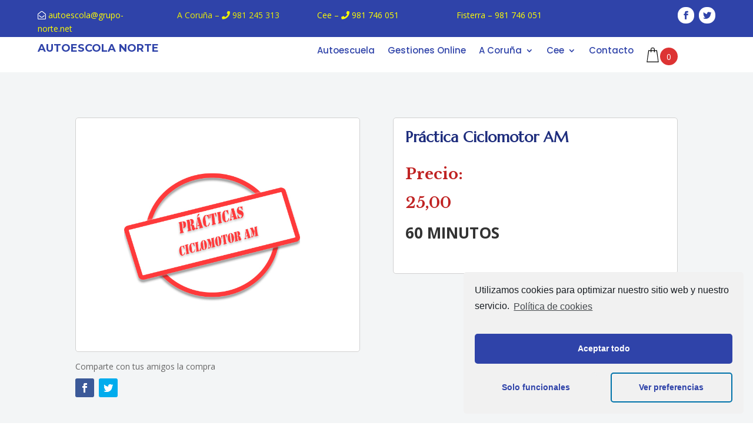

--- FILE ---
content_type: text/html; charset=UTF-8
request_url: https://autoescolanorte.es/gestiones-online/practica-ciclomotor-am-en-coruna/
body_size: 21681
content:
  <!DOCTYPE html>
<html lang="es">
<head>
	<meta charset="UTF-8" />
<meta http-equiv="X-UA-Compatible" content="IE=edge">
	<link rel="pingback" href="https://autoescolanorte.es/xmlrpc.php" />

	<script type="text/javascript">
		document.documentElement.className = 'js';
	</script>
	
	
	<!-- This site is optimized with the Yoast SEO plugin v15.5 - https://yoast.com/wordpress/plugins/seo/ -->
	<title>Práctica Ciclomotor AM | Auto Escuela Norte</title>
	<meta name="robots" content="index, follow, max-snippet:-1, max-image-preview:large, max-video-preview:-1" />
	<link rel="canonical" href="https://autoescolanorte.es/gestiones-online/practica-ciclomotor-am-en-coruna/" />
	<meta property="og:locale" content="es_ES" />
	<meta property="og:type" content="article" />
	<meta property="og:title" content="Práctica Ciclomotor AM | Auto Escuela Norte" />
	<meta property="og:description" content="60 MINUTOS" />
	<meta property="og:url" content="https://autoescolanorte.es/gestiones-online/practica-ciclomotor-am-en-coruna/" />
	<meta property="og:site_name" content="Auto Escuela Norte" />
	<meta property="article:publisher" content="https://www.facebook.com/autoescola.norte" />
	<meta property="article:modified_time" content="2024-04-15T10:04:54+00:00" />
	<meta property="og:image" content="https://autoescolanorte.es/wp-content/uploads/2020/08/p.-cliclomotor-am.jpg" />
	<meta property="og:image:width" content="500" />
	<meta property="og:image:height" content="600" />
	<meta name="twitter:card" content="summary_large_image" />
	<script type="application/ld+json" class="yoast-schema-graph">{"@context":"https://schema.org","@graph":[{"@type":"Organization","@id":"https://autoescolanorte.es/#organization","name":"Autoescola Norte","url":"https://autoescolanorte.es/","sameAs":["https://www.facebook.com/autoescola.norte"],"logo":{"@type":"ImageObject","@id":"https://autoescolanorte.es/#logo","inLanguage":"es","url":"https://autoescolanorte.es/wp-content/uploads/2020/08/logo.png","width":68,"height":113,"caption":"Autoescola Norte"},"image":{"@id":"https://autoescolanorte.es/#logo"}},{"@type":"WebSite","@id":"https://autoescolanorte.es/#website","url":"https://autoescolanorte.es/","name":"Auto Escuela Norte","description":"Autoescuela Norte, A Coru\u00f1a y Cee.","publisher":{"@id":"https://autoescolanorte.es/#organization"},"potentialAction":[{"@type":"SearchAction","target":"https://autoescolanorte.es/?s={search_term_string}","query-input":"required name=search_term_string"}],"inLanguage":"es"},{"@type":"ImageObject","@id":"https://autoescolanorte.es/gestiones-online/practica-ciclomotor-am-en-coruna/#primaryimage","inLanguage":"es","url":"https://autoescolanorte.es/wp-content/uploads/2020/08/p.-cliclomotor-am.jpg","width":500,"height":600},{"@type":"WebPage","@id":"https://autoescolanorte.es/gestiones-online/practica-ciclomotor-am-en-coruna/#webpage","url":"https://autoescolanorte.es/gestiones-online/practica-ciclomotor-am-en-coruna/","name":"Pr\u00e1ctica Ciclomotor AM | Auto Escuela Norte","isPartOf":{"@id":"https://autoescolanorte.es/#website"},"primaryImageOfPage":{"@id":"https://autoescolanorte.es/gestiones-online/practica-ciclomotor-am-en-coruna/#primaryimage"},"datePublished":"2020-12-03T17:10:21+00:00","dateModified":"2024-04-15T10:04:54+00:00","inLanguage":"es","potentialAction":[{"@type":"ReadAction","target":["https://autoescolanorte.es/gestiones-online/practica-ciclomotor-am-en-coruna/"]}]}]}</script>
	<!-- / Yoast SEO plugin. -->


<link rel='dns-prefetch' href='//fonts.googleapis.com' />
<link rel='dns-prefetch' href='//s.w.org' />
<link rel="alternate" type="application/rss+xml" title="Auto Escuela Norte &raquo; Feed" href="https://autoescolanorte.es/feed/" />
<link rel="alternate" type="application/rss+xml" title="Auto Escuela Norte &raquo; Feed de los comentarios" href="https://autoescolanorte.es/comments/feed/" />
		<script type="text/javascript">
			window._wpemojiSettings = {"baseUrl":"https:\/\/s.w.org\/images\/core\/emoji\/13.0.1\/72x72\/","ext":".png","svgUrl":"https:\/\/s.w.org\/images\/core\/emoji\/13.0.1\/svg\/","svgExt":".svg","source":{"concatemoji":"https:\/\/autoescolanorte.es\/wp-includes\/js\/wp-emoji-release.min.js?ver=5.6"}};
			!function(e,a,t){var r,n,o,i,p=a.createElement("canvas"),s=p.getContext&&p.getContext("2d");function c(e,t){var a=String.fromCharCode;s.clearRect(0,0,p.width,p.height),s.fillText(a.apply(this,e),0,0);var r=p.toDataURL();return s.clearRect(0,0,p.width,p.height),s.fillText(a.apply(this,t),0,0),r===p.toDataURL()}function l(e){if(!s||!s.fillText)return!1;switch(s.textBaseline="top",s.font="600 32px Arial",e){case"flag":return!c([127987,65039,8205,9895,65039],[127987,65039,8203,9895,65039])&&(!c([55356,56826,55356,56819],[55356,56826,8203,55356,56819])&&!c([55356,57332,56128,56423,56128,56418,56128,56421,56128,56430,56128,56423,56128,56447],[55356,57332,8203,56128,56423,8203,56128,56418,8203,56128,56421,8203,56128,56430,8203,56128,56423,8203,56128,56447]));case"emoji":return!c([55357,56424,8205,55356,57212],[55357,56424,8203,55356,57212])}return!1}function d(e){var t=a.createElement("script");t.src=e,t.defer=t.type="text/javascript",a.getElementsByTagName("head")[0].appendChild(t)}for(i=Array("flag","emoji"),t.supports={everything:!0,everythingExceptFlag:!0},o=0;o<i.length;o++)t.supports[i[o]]=l(i[o]),t.supports.everything=t.supports.everything&&t.supports[i[o]],"flag"!==i[o]&&(t.supports.everythingExceptFlag=t.supports.everythingExceptFlag&&t.supports[i[o]]);t.supports.everythingExceptFlag=t.supports.everythingExceptFlag&&!t.supports.flag,t.DOMReady=!1,t.readyCallback=function(){t.DOMReady=!0},t.supports.everything||(n=function(){t.readyCallback()},a.addEventListener?(a.addEventListener("DOMContentLoaded",n,!1),e.addEventListener("load",n,!1)):(e.attachEvent("onload",n),a.attachEvent("onreadystatechange",function(){"complete"===a.readyState&&t.readyCallback()})),(r=t.source||{}).concatemoji?d(r.concatemoji):r.wpemoji&&r.twemoji&&(d(r.twemoji),d(r.wpemoji)))}(window,document,window._wpemojiSettings);
		</script>
		<meta content="Tema hijo v.1.0" name="generator"/><style type="text/css">
img.wp-smiley,
img.emoji {
	display: inline !important;
	border: none !important;
	box-shadow: none !important;
	height: 1em !important;
	width: 1em !important;
	margin: 0 .07em !important;
	vertical-align: -0.1em !important;
	background: none !important;
	padding: 0 !important;
}
</style>
	<link rel='stylesheet' id='wp-block-library-css'  href='https://autoescolanorte.es/wp-includes/css/dist/block-library/style.min.css?ver=5.6' type='text/css' media='all' />
<link rel='stylesheet' id='wc-block-vendors-style-css'  href='https://autoescolanorte.es/wp-content/plugins/woocommerce/packages/woocommerce-blocks/build/vendors-style.css?ver=3.8.1' type='text/css' media='all' />
<link rel='stylesheet' id='wc-block-style-css'  href='https://autoescolanorte.es/wp-content/plugins/woocommerce/packages/woocommerce-blocks/build/style.css?ver=3.8.1' type='text/css' media='all' />
<link rel='stylesheet' id='rs-plugin-settings-css'  href='https://autoescolanorte.es/wp-content/plugins/revslider/public/assets/css/rs6.css?ver=6.2.10' type='text/css' media='all' />
<style id='rs-plugin-settings-inline-css' type='text/css'>
#rs-demo-id {}
</style>
<link rel='stylesheet' id='photoswipe-css'  href='https://autoescolanorte.es/wp-content/plugins/woocommerce/assets/css/photoswipe/photoswipe.min.css?ver=4.8.0' type='text/css' media='all' />
<link rel='stylesheet' id='photoswipe-default-skin-css'  href='https://autoescolanorte.es/wp-content/plugins/woocommerce/assets/css/photoswipe/default-skin/default-skin.min.css?ver=4.8.0' type='text/css' media='all' />
<link rel='stylesheet' id='woocommerce-layout-css'  href='https://autoescolanorte.es/wp-content/plugins/woocommerce/assets/css/woocommerce-layout.css?ver=4.8.0' type='text/css' media='all' />
<link rel='stylesheet' id='woocommerce-smallscreen-css'  href='https://autoescolanorte.es/wp-content/plugins/woocommerce/assets/css/woocommerce-smallscreen.css?ver=4.8.0' type='text/css' media='only screen and (max-width: 768px)' />
<link rel='stylesheet' id='woocommerce-general-css'  href='https://autoescolanorte.es/wp-content/plugins/woocommerce/assets/css/woocommerce.css?ver=4.8.0' type='text/css' media='all' />
<style id='woocommerce-inline-inline-css' type='text/css'>
.woocommerce form .form-row .required { visibility: visible; }
</style>
<link rel='stylesheet' id='parent-style-css'  href='https://autoescolanorte.es/wp-content/themes/Divi/style.css?ver=5.6' type='text/css' media='all' />
<link rel='stylesheet' id='divi-fonts-css'  href='https://fonts.googleapis.com/css?family=Open+Sans:300italic,400italic,600italic,700italic,800italic,400,300,600,700,800&#038;subset=latin,latin-ext&#038;display=swap' type='text/css' media='all' />
<link rel='stylesheet' id='divi-style-css'  href='https://autoescolanorte.es/wp-content/themes/Tema-hijo-1/style.css?ver=4.7.7' type='text/css' media='all' />
<link rel='stylesheet' id='divi-bodyshop-woocommerce-styles-css'  href='https://autoescolanorte.es/wp-content/plugins/divi-bodycommerce/styles/style.min.css?ver=5.1.3' type='text/css' media='all' />
<link rel='stylesheet' id='et-builder-googlefonts-cached-css'  href='https://fonts.googleapis.com/css?family=Montserrat:100,100italic,200,200italic,300,300italic,regular,italic,500,500italic,600,600italic,700,700italic,800,800italic,900,900italic|Poppins:100,100italic,200,200italic,300,300italic,regular,italic,500,500italic,600,600italic,700,700italic,800,800italic,900,900italic|Marcellus:regular|Libre+Baskerville:regular,italic,700|Playfair+Display:regular,italic,700,700italic,900,900italic|Roboto+Condensed:300,300italic,regular,italic,700,700italic&#038;subset=latin,latin-ext&#038;display=swap' type='text/css' media='all' />
<link rel='stylesheet' id='divi-ajax-filter-styles-css'  href='https://autoescolanorte.es/wp-content/plugins/divi-bodycommerce/includes/modules/divi-ajax-filter/styles/style.min.css?ver=1.0.2' type='text/css' media='all' />
<link rel='stylesheet' id='divi-machine-rangeSlider-css-css'  href='https://autoescolanorte.es/wp-content/plugins/divi-bodycommerce/includes/modules/divi-ajax-filter/styles/ion.rangeSlider.min.css?ver=1.0.2' type='text/css' media='all' />
<link rel='stylesheet' id='dashicons-css'  href='https://autoescolanorte.es/wp-includes/css/dashicons.min.css?ver=5.6' type='text/css' media='all' />
<link rel='stylesheet' id='bc-venobox-css'  href='https://autoescolanorte.es/wp-content/plugins/divi-bodycommerce/styles/venobox.css?ver=5.1.3' type='text/css' media='all' />
<link rel='stylesheet' id='cmplz-cookie-css'  href='https://autoescolanorte.es/wp-content/plugins/complianz-gdpr/assets/css/cookieconsent.min.css?ver=4.8.2' type='text/css' media='all' />
<script type='text/javascript' src='https://autoescolanorte.es/wp-includes/js/jquery/jquery.min.js?ver=3.5.1' id='jquery-core-js'></script>
<script type='text/javascript' src='https://autoescolanorte.es/wp-includes/js/jquery/jquery-migrate.min.js?ver=3.3.2' id='jquery-migrate-js'></script>
<script type='text/javascript' src='https://autoescolanorte.es/wp-content/plugins/revslider/public/assets/js/rbtools.min.js?ver=6.0.6' id='tp-tools-js'></script>
<script type='text/javascript' src='https://autoescolanorte.es/wp-content/plugins/revslider/public/assets/js/rs6.min.js?ver=6.2.10' id='revmin-js'></script>
<script type='text/javascript' id='divi-filter-js-js-extra'>
/* <![CDATA[ */
var filter_ajax_object = {"ajax_url":"https:\/\/autoescolanorte.es\/wp-admin\/admin-ajax.php","ajax_pagination":"1"};
/* ]]> */
</script>
<script type='text/javascript' src='https://autoescolanorte.es/wp-content/plugins/divi-bodycommerce/includes/modules/divi-ajax-filter/includes/modules/ArchiveLoop/../../../js/divi-filter.min.js?ver=1.0.2' id='divi-filter-js-js'></script>
<link rel="https://api.w.org/" href="https://autoescolanorte.es/wp-json/" /><link rel="alternate" type="application/json" href="https://autoescolanorte.es/wp-json/wp/v2/product/25901" /><link rel="EditURI" type="application/rsd+xml" title="RSD" href="https://autoescolanorte.es/xmlrpc.php?rsd" />
<link rel="wlwmanifest" type="application/wlwmanifest+xml" href="https://autoescolanorte.es/wp-includes/wlwmanifest.xml" /> 
<meta name="generator" content="WordPress 5.6" />
<meta name="generator" content="WooCommerce 4.8.0" />
<link rel='shortlink' href='https://autoescolanorte.es/?p=25901' />
<link rel="alternate" type="application/json+oembed" href="https://autoescolanorte.es/wp-json/oembed/1.0/embed?url=https%3A%2F%2Fautoescolanorte.es%2Fgestiones-online%2Fpractica-ciclomotor-am-en-coruna%2F" />
<link rel="alternate" type="text/xml+oembed" href="https://autoescolanorte.es/wp-json/oembed/1.0/embed?url=https%3A%2F%2Fautoescolanorte.es%2Fgestiones-online%2Fpractica-ciclomotor-am-en-coruna%2F&#038;format=xml" />
<style>
.variable-item {overflow: hidden;font-size: 14px;background-color: rgba(255,255,255,0);color: #000;margin: 1px 1px 0 0;outline: 1px solid #63605a;display: inline-block;border: none;height: 40px;line-height: 40px;width: 55px;text-align: center;cursor: pointer;}.variable-item.active {background-color: rgba(255,255,255,0);color: #000;}.variable-item span {}.variable-item.outofstock{background:linear-gradient(to top right,transparent 0,transparent calc(50% - .8px),#ccc 50%,transparent calc(50% + .8px),transparent);background-color:rgba(0,0,0,0);cursor:no-drop}.color-variable-item.outofstock span,.image-variable-item.outofstock img{opacity:.3}.color-variable-item.outofstock,.image-variable-item.outofstock{opacity:1!important}.variable-item span,.variable-item-span-color{position:absolute;width:100%;height:100%;left:0}.color-variable-item,.variable-item{position:relative}}
</style>
  <style>
.et_pb_wc_add_to_cart form.cart .variations td.value span:after {
  display: none !important;
}
</style>
<style id="bodycommerce-checkout">.woocommerce-checkout #main-content .container:before, .woocommerce-checkout #sidebar {display:none;}.woocommerce-checkout #left-area {width:100%;padding-right:0;}.woocommerce #payment.woocommerce-checkout-payment {background-color:;}.woocommerce #payment.woocommerce-checkout-payment .payment_box {background-color: ;}.woocommerce-checkout #page-container form .form-row input.text,.woocommerce-checkout #page-container form .form-row input.title,.woocommerce-checkout #page-container form .form-row input[type=email],.woocommerce-checkout #page-container form .form-row input[type=password],.woocommerce-checkout #page-container form .form-row input[type=tel],.woocommerce-checkout #page-container form .form-row input[type=text],.woocommerce-checkout #page-container form .form-row select,.woocommerce-checkout #page-container form .form-row textarea {background-color: !important;border: 1px solid!important;border-radius:3px !important;color: !important;}.woocommerce #page-container .checkout-areaform .form-row label, .checkout-area form .form-row label {color:;}.woocommerce #page-container .checkout-area form .form-row.woocommerce-validated .select2-container,.woocommerce #page-container .checkout-area form .form-row.woocommerce-validated input.input-text, .woocommerce #page-container .checkout-area form .form-row.woocommerce-validated select {border-color: #69bf29;}.selected{color:red;}.bodynext {float:right;}.fs-title {font-size: 15px;text-transform: uppercase;color: #2c3e50;margin-bottom: 10px;}.fs-subtitle {font-weight: normal;font-size: 13px;color: #666;margin-bottom: 20px;}#progressbar {margin-bottom: 30px;overflow: hidden;/*CSS counters to number the steps*/counter-reset: step;}#progressbar li {list-style-type: none;color: #000000;font-size: 13px;float: left;position: relative;text-align: center;}#progressbar.four li {width: 25%;}#progressbar.five li {width: 20%;}.checkout-area {background-color:;padding:60px;}.woocommerce-checkout #main-content {background-color:;}#progressbar li:before {content: counter(step);counter-increment: step;width: 40px;display: block;font-size: 14px;color: #000;background: #ececec;border-radius: 42px;margin: 0 auto 5px auto;height: 40px;line-height: 2.8em;text-align: center;}#progressbar li:after {content: "";width: 70%;height: 2px;background: #ececec;position: absolute;left: 64%;top: 50%;z-index: 0;transform: translateY(-50%);}#progressbar.five li:after {width: 60%;left: 68%;}#progressbar li:last-child:after {content: none;}.arrow-text {color: #000;}.active .arrow-text {color: #fff;}#progressbar li.active:before,#progressbar li.active:after {background: #2ea3f2;color: #fff;}#display {background-color: #fff;padding: 5%;}.checkout-process-btn-containter {padding: 20px 0;}#next {float: right;}.woocommerce-checkout .display {display: none;}.woocommerce-checkout .display.active {display: block;}.next {float: right;}.previous {float: left;}#progressbar.arrow li:before, #progressbar.arrow li:after {display:none;}#progressbar.arrow li {height: 70px;background: #ececec;border-bottom-color: #555555;border-left-color: #dcdcdc;}.arrow-outer:before {content: "";display: block;width: 0;height: 0;margin-left: 0;border-style: solid;right: 100%;z-index: 2;border-color: transparent transparent transparent #fff;margin-right: -30px;border-width: 41px 0 41px 30px;position: absolute;top: -6px;}.arrow-outer:after {content: "";display: block;width: 0;height: 0;border-style: solid;margin-left: 0;position: absolute;top: 0;left: 100%;z-index: 3;bottom: 0;border-color: transparent transparent transparent#ececec;border-width: 35px 0 35px 26px;}#progressbar.arrow li.active {background: #2ea3f2;}li.active .arrow-outer:after {border-color: transparent transparent transparent #2ea3f2;}.arrow-text:before {content: counter(step);counter-increment: step;padding-right: 10px;}.arrow-text{margin-top: 21px;margin-left: 36px;}@media (max-width:767px){#progressbar {display:block;}#progressbar li:after {display:none;}.checkout-area {padding:0;}}@media (max-width:650px){#progressbar li {width: 100% !important;}}.db_accordian_checkout .et_pb_toggle_title:before {content:"\e050" !important;color:; !important}.db_accordian_checkout .et_pb_toggle_open .et_pb_toggle_title {font-size: 16px; color: ; }.db_accordian_checkout .et_pb_toggle_open {background-color: ;}.db_accordian_checkout .et_pb_toggle_close .et_pb_toggle_title {font-size: 16px; color: ; }.db_accordian_checkout .et_pb_toggle_close {background-color: ;}</style><style id="bodycommerce-global">.woocommerce .woocommerce-error, .woocommerce .woocommerce-info, .woocommerce .woocommerce-message {padding-top: 15px !important;padding-bottom: 15px !important;padding-right: 25px !important;padding-left: 25px !important;font-size: 16px !important;}.woocommerce .woocommerce-error a, .woocommerce .woocommerce-info a, .woocommerce .woocommerce-message a {font-size: 16px !important;}.color-variable-item {width: 60px !important;height: 60px !important;}.image-variable-item {width: 60px !important;height: 60px !important;}.button-variable-item {width: 60px !important;height: 60px !important;}</style><style id="bodyshop-fullwidth"> .woocommerce-account .woocommerce-MyAccount-content {width: 100% !important;float: none !important;}.woocommerce-account.logged-in .entry-content .woocommerce .clearfix + h1, .woocommerce-account.logged-in .entry-content .woocommerce .clearfix + h2, .woocommerce-account.logged-in .entry-content .woocommerce .clearfix + h3 {padding: 54px 0;}</style><style id="bodyshop-woo-full-woocommerce-cart"> .woocommerce-cart #main-content .container {width:100%; max-width:100%;}.woocommerce-cart #main-content #left-area {width:100% !important;padding-right: 0 !important;}.woocommerce-cart #sidebar, .woocommerce-cart #main-content .container::before, .woocommerce-cart .main_title {display:none;}</style><style id="bodyshop-woo-full-woocommerce-cart"> .woocommerce-cart #main-content .container {width:100%; max-width:100%;}.woocommerce-cart #main-content #left-area {width:100% !important;padding-right: 0 !important;}.woocommerce-cart #sidebar, .woocommerce-cart #main-content .container::before, .woocommerce-cart .main_title {display:none;}</style><style id="bodycommerce">.et_pb_db_shop_cat_loop .et_pb_row_bodycommerce {clear: both;}.stock::first-letter, .out-of-stock::first-letter {text-transform: capitalize;}.woocommerce-form .et_pb_contact p .woocommerce-form__label-for-checkbox input[type="checkbox"] {-webkit-appearance: checkbox !important;}#main-content .container {padding-top: 0px !important;}.woocommerce-customer-details, .woocommerce-order-downloads, .woocommerce-account.logged-in .entry-content .woocommerce .col.s12, .woocommerce-account.logged-in .entry-content .woocommerce .woocommerce-order-details, .woocommerce-account.logged-in .entry-content .woocommerce > p {padding: 0px;}.et_pb_db_shop_loop_list .et_pb_row, .et_pb_db_shop_loop_grid .et_pb_row_bodycommerce, .et_pb_db_shop_loop_grid .et_pb_row_bodycommerce .et_pb_row {width: 100%;max-width: inherit;padding-left: 0;padding-right: 0;}.et_pb_gutters3 .et_pb_column_4_4 .et_pb_blog_grid.et_pb_db_shop_loop_grid .column.size-1of3, .et_pb_gutters3.et_pb_row .et_pb_column_4_4 .et_pb_blog_grid.et_pb_db_shop_loop_grid .column.size-1of3 {width: auto !important;margin-right: auto;}.et_pb_dc_product_column .et_pb_row {padding: 0;}.et_pb_db_shop_loop_list .et_pb_section, .et_pb_db_shop_loop_grid .et_pb_section {padding: 0;}.archive.woocommerce .quantity, .woocommerce .et_pb_shop .quantity {float:left;}.archive.woocommerce .add_to_cart_button, .woocommerce .et_pb_shop .add_to_cart_button {margin-top:0;}.woocommerce .cart-collaterals.cart-collaterals-bc .cart_totals, .woocommerce-page .cart-collaterals.cart-collaterals-bc .cart_totals {width: 100%;}.et_pb_db_cart_products.image_size_small .cart .product-thumbnail img {width: 60px;}.et_pb_db_cart_products.image_size_medium .cart .product-thumbnail img {width: 150px;}.et_pb_db_cart_products.image_size_large .cart .product-thumbnail img {width: 300px;}.et_pb_module.no-borders table,.et_pb_module.no-borders table td,.et_pb_module.no-borders table th,.et_pb_module.no-borders .cart-collaterals .cart_totals table th,.et_pb_module.no-borders .cart-collaterals .cart_totals table td,.woocommerce .et_pb_module.no-borders table.shop_table tbody th,.woocommerce .et_pb_module.no-borders table.shop_table tfoot td,.woocommerce .et_pb_module.no-borders table.shop_table tfoot th,.woocommerce .et_pb_module.no-borders .woocommerce-customer-details address,.woocommerce .et_pb_module.no-borders .cart-subtotal td {border: none !important;}.et_pb_module.no-title .woocommerce-column__title {display: none;}.woocommerce-form .et_pb_contact p input[type="checkbox"] {display: inline-block;margin-right: 10px;}/*.et_pb_db_navigation {display: flex;}*/.img_pos_top a {display: flex;flex-direction: column;}.img_pos_bottom a {display: flex;flex-direction: column-reverse;}.et_pb_db_navigation.et_pb_text_align_left {display: flex;justify-content: flex-start;width: 100%;}.et_pb_db_navigation.et_pb_text_align_center {display: flex;justify-content: center;width: 100%;}.et_pb_db_navigation.et_pb_text_align_right {display: flex;justify-content: flex-end;width: 100%;}.db_pro_prev_product {margin: 0 2% 0 0;max-width: 48%;float: left;}.db_pro_next_product {margin: 0 0 0 2%;max-width: 48%;float: left;}.et_pb_text_align_edge_to_edge{overflow: hidden}.et_pb_text_align_edge_to_edge .db_pro_prev_product {float:left;}.et_pb_text_align_edge_to_edge .db_pro_next_product {float: right;}.et_pb_gutters3 .et_pb_column_2_3 .et_pb_dc_product_column.et_pb_column_1_3, .et_pb_gutters3 .et_pb_column_2_3 .et_pb_db_cat_column.et_pb_column_1_3 {width: 30%;margin-right: 5%;}.et_pb_row.et_pb_row_bodycommerce .et_pb_dc_product_column.et_pb_column_1_4 {margin: 0 3.8% 2.992em 0;width: 21.05%;}.et_pb_row.et_pb_row_bodycommerce .et_pb_dc_product_column.et_pb_column_1_3 {margin-right: 3%;width: 31.333%;}.woocommerce #respond input#submit.loading::after, .woocommerce a.button.loading::after, .woocommerce button.button.loading::after, .woocommerce input.button.loading::after {top: 10px;right: 2px;}@media only screen and (max-width: 980px) {.woocommerce-account.logged-in .entry-content .woocommerce .et_pb_section:nth-child(1), .woocommerce-account.logged-in .entry-content .woocommerce .clearfix ~ h3, .woocommerce-account.logged-in .entry-content .woocommerce .clearfix ~ h1,.woocommerce-account.logged-in .entry-content .woocommerce .clearfix ~ h2, .woocommerce-account.logged-in .entry-content .woocommerce .clearfix ~ div, .woocommerce-account.logged-in .entry-content .woocommerce .et_pb_section, .woocommerce-account.logged-in .entry-content .woocommerce .col.s12, .woocommerce-account.logged-in .entry-content .woocommerce .woocommerce-order-details, .woocommerce-account.logged-in .entry-content .woocommerce > p {width: 100%;margin 0;}}</style><style>.et_pb_db_shop_thumbnail a, .et_pb_db_shop_thumbnail img.secondary-image {padding: inherit;}.secondary-image {position: absolute;top: 0; left: 0;opacity: 0 !important;	-webkit-transition: opacity .5s ease;-o-transition: opacity .5s ease;transition: opacity .5s ease;}.secondary-image + img{-webkit-transition: opacity .5s ease;-o-transition: opacity .5s ease;transition: opacity .5s ease;}.et_pb_db_shop_thumbnail:hover .secondary-image + img {opacity:0;}.et_pb_db_shop_thumbnail:hover .secondary-image {opacity:1 !important;}</style><script>
jQuery(document).ready(function(i){const c=window.navigator.userAgent;function t(c){i(".bc_product_grid").each(function(t,o){var n,s,d,r=i(this).find("li.product"),e=(n=i(this),s=c,d=void 0,i(n.attr("class").split(" ")).each(function(){this.indexOf(s)>-1&&(d=this)}),d).replace(c,""),u=1,h=1;i(r).each(function(i,c){u++});var l=Math.ceil(u/e),a=l*e;i(r).each(function(c,t){var o=(h-1)%e+1,n=Math.ceil(h*l/a);i(this).closest(".bc_product_grid").find("li.product:nth-child("+h+")").css("-ms-grid-row",""+n),i(this).closest(".bc_product_grid").find("li.product:nth-child("+h+")").css("-ms-grid-column",""+o),h++})})}/MSIE|Trident/.test(c)&&i(window).on("resize",function(){i(window).width()>=981?(col_size="bc_product_",t(col_size)):(col_size="bc_pro_mob_",t(col_size))})});
</script>

<style>
.bc_product_1{display:-ms-grid;-ms-grid-columns:1fr}.bc_product_2{display:-ms-grid;-ms-grid-columns:1fr 1fr}.bc_product_3{display:-ms-grid;-ms-grid-columns:1fr 1fr 1fr}.bc_product_4{display:-ms-grid;-ms-grid-columns:1fr 1fr 1fr 1fr}.bc_product_5{display:-ms-grid;-ms-grid-columns:1fr 1fr 1fr 1fr 1fr}.bc_product_6{display:-ms-grid;-ms-grid-columns:1fr 1fr 1fr 1fr 1fr 1fr}@media(max-width:980px){body .bc_pro_mob_1{display:-ms-grid;-ms-grid-columns:1fr}body .bc_pro_mob_2{display:-ms-grid;-ms-grid-columns:1fr 1fr}}@media screen and (-ms-high-contrast:active),(-ms-high-contrast:none){.woocommerce #main-content .et_pb_gutters4 .et_pb_db_shop_loop ul.bc_product_grid li.product,ul.bc_product_grid li.product>*{margin-left:8%!important;margin-right:8%!important}.woocommerce.et_pb_gutters3 #main-content .et_pb_db_shop_loop ul.bc_product_grid li.product,ul.bc_product_grid li.product>*{margin-left:5.5%!important;margin-right:5.5%!important}.woocommerce #main-content .et_pb_gutters2 .et_pb_db_shop_loop ul.bc_product_grid li.product,ul.bc_product_grid li.product>*{margin-left:3%!important;margin-right:3%!important}.woocommerce #main-content .et_pb_gutters1 .et_pb_db_shop_loop ul.bc_product_grid li.product,ul.bc_product_grid li.product>*{margin-left:0!important;margin-right:0!important}}
</style>

<meta name="viewport" content="width=device-width, initial-scale=1.0, maximum-scale=1.0, user-scalable=0" /><link rel="preload" href="https://autoescolanorte.es/wp-content/themes/Divi/core/admin/fonts/modules.ttf" as="font" crossorigin="anonymous">	<noscript><style>.woocommerce-product-gallery{ opacity: 1 !important; }</style></noscript>
	<meta name="generator" content="Powered by Slider Revolution 6.2.10 - responsive, Mobile-Friendly Slider Plugin for WordPress with comfortable drag and drop interface." />
<link rel="stylesheet" href="https://use.fontawesome.com/releases/v5.7.1/css/all.css" integrity="sha384-fnmOCqbTlWIlj8LyTjo7mOUStjsKC4pOpQbqyi7RrhN7udi9RwhKkMHpvLbHG9Sr" crossorigin="anonymous"><style id="bodycommerce-cart-icon">.cart-icon svg path {fill : ;}.cart-icon,body .column-cart .et_pb_module .cart-icon {position:relative;top: 0px !important;right: 0px !important;background-color: ;padding: 10px 10px 5px 10px;overflow: hidden;margin-bottom:0px !important;}.cart-icon svg {position:relative;}.cart-count {position:relative;float: left;}#top-header span.shop-cart {display: inline-block;}#top-header .et-cart-info {display: block;}#et-secondary-menu {display: flex;}.cart-count{ background-color: #dd3333; border-radius: 100px; right: 0px; top: 0px; width: 30px; height: 30px; text-align: center; -webkit-transition: background-color 0.4s, color 0.4s, transform 0.4s, opacity 0.4s ease-in-out; -moz-transition: background-color 0.4s, color 0.4s, transform 0.4s, opacity 0.4s ease-in-out; transition: background-color 0.4s, color 0.4s, transform 0.4s, opacity 0.4s ease-in-out; } .cart-count p { color: #ffffff; font-size: 14px; position:absolute; top:50%; left:50%; transform:translate(-50%,-50%);}.cart-count:hover {background-color:#000000;}</style><style id='bodycommerce-single-prodcut'>.woocommerce.single-product #left-area > .woocommerce-breadcrumb {display:none;}</style><link rel="icon" href="https://autoescolanorte.es/wp-content/uploads/2020/08/logo.png" sizes="32x32" />
<link rel="icon" href="https://autoescolanorte.es/wp-content/uploads/2020/08/logo.png" sizes="192x192" />
<link rel="apple-touch-icon" href="https://autoescolanorte.es/wp-content/uploads/2020/08/logo.png" />
<meta name="msapplication-TileImage" content="https://autoescolanorte.es/wp-content/uploads/2020/08/logo.png" />
<script type="text/javascript">function setREVStartSize(e){
			//window.requestAnimationFrame(function() {				 
				window.RSIW = window.RSIW===undefined ? window.innerWidth : window.RSIW;	
				window.RSIH = window.RSIH===undefined ? window.innerHeight : window.RSIH;	
				try {								
					var pw = document.getElementById(e.c).parentNode.offsetWidth,
						newh;
					pw = pw===0 || isNaN(pw) ? window.RSIW : pw;
					e.tabw = e.tabw===undefined ? 0 : parseInt(e.tabw);
					e.thumbw = e.thumbw===undefined ? 0 : parseInt(e.thumbw);
					e.tabh = e.tabh===undefined ? 0 : parseInt(e.tabh);
					e.thumbh = e.thumbh===undefined ? 0 : parseInt(e.thumbh);
					e.tabhide = e.tabhide===undefined ? 0 : parseInt(e.tabhide);
					e.thumbhide = e.thumbhide===undefined ? 0 : parseInt(e.thumbhide);
					e.mh = e.mh===undefined || e.mh=="" || e.mh==="auto" ? 0 : parseInt(e.mh,0);		
					if(e.layout==="fullscreen" || e.l==="fullscreen") 						
						newh = Math.max(e.mh,window.RSIH);					
					else{					
						e.gw = Array.isArray(e.gw) ? e.gw : [e.gw];
						for (var i in e.rl) if (e.gw[i]===undefined || e.gw[i]===0) e.gw[i] = e.gw[i-1];					
						e.gh = e.el===undefined || e.el==="" || (Array.isArray(e.el) && e.el.length==0)? e.gh : e.el;
						e.gh = Array.isArray(e.gh) ? e.gh : [e.gh];
						for (var i in e.rl) if (e.gh[i]===undefined || e.gh[i]===0) e.gh[i] = e.gh[i-1];
											
						var nl = new Array(e.rl.length),
							ix = 0,						
							sl;					
						e.tabw = e.tabhide>=pw ? 0 : e.tabw;
						e.thumbw = e.thumbhide>=pw ? 0 : e.thumbw;
						e.tabh = e.tabhide>=pw ? 0 : e.tabh;
						e.thumbh = e.thumbhide>=pw ? 0 : e.thumbh;					
						for (var i in e.rl) nl[i] = e.rl[i]<window.RSIW ? 0 : e.rl[i];
						sl = nl[0];									
						for (var i in nl) if (sl>nl[i] && nl[i]>0) { sl = nl[i]; ix=i;}															
						var m = pw>(e.gw[ix]+e.tabw+e.thumbw) ? 1 : (pw-(e.tabw+e.thumbw)) / (e.gw[ix]);					
						newh =  (e.gh[ix] * m) + (e.tabh + e.thumbh);
					}				
					if(window.rs_init_css===undefined) window.rs_init_css = document.head.appendChild(document.createElement("style"));					
					document.getElementById(e.c).height = newh+"px";
					window.rs_init_css.innerHTML += "#"+e.c+"_wrapper { height: "+newh+"px }";				
				} catch(e){
					console.log("Failure at Presize of Slider:" + e)
				}					   
			//});
		  };</script>
<style id="et-divi-customizer-global-cached-inline-styles">#footer-widgets .footer-widget a,#footer-widgets .footer-widget li a,#footer-widgets .footer-widget li a:hover{color:#ffffff}.footer-widget{color:#ffffff}.et_slide_in_menu_container,.et_slide_in_menu_container .et-search-field{letter-spacing:px}.et_slide_in_menu_container .et-search-field::-moz-placeholder{letter-spacing:px}.et_slide_in_menu_container .et-search-field::-webkit-input-placeholder{letter-spacing:px}.et_slide_in_menu_container .et-search-field:-ms-input-placeholder{letter-spacing:px}@media only screen and (min-width:1350px){.et_pb_row{padding:27px 0}.et_pb_section{padding:54px 0}.single.et_pb_pagebuilder_layout.et_full_width_page .et_post_meta_wrapper{padding-top:81px}.et_pb_fullwidth_section{padding:0}}.woocommerce-Price-currencySymbol{display:none}.column-cart .et_pb_module .et-cart-info{color:#e32831;padding-left:10px}</style></head>
<body data-rsssl=1 data-cmplz=1 class="product-template-default single single-product postid-25901 theme-Divi et-tb-has-template et-tb-has-header et-tb-has-footer woocommerce woocommerce-page woocommerce-no-js et_pb_button_helper_class et_cover_background et_pb_gutter osx et_pb_gutters3 et_right_sidebar et_divi_theme et-db et_minified_js et_minified_css">
	<div id="page-container">
<div id="et-boc" class="et-boc">
			
		<header class="et-l et-l--header">
			<div class="et_builder_inner_content et_pb_gutters3 product">
		<div class="et_pb_section et_pb_section_0_tb_header et_pb_with_background et_section_regular" >
				
				
				
				
					<div class="et_pb_row et_pb_row_0_tb_header et_pb_equal_columns et_pb_gutters2">
				<div class="et_pb_column et_pb_column_1_5 et_pb_column_0_tb_header  et_pb_css_mix_blend_mode_passthrough">
				
				
				<div class="et_pb_module et_pb_text et_pb_text_0_tb_header  et_pb_text_align_left et_pb_bg_layout_light">
				
				
				<div class="et_pb_text_inner"><p><i class="far fa-envelope-open"></i> <span style="color: #ffff00;">autoescola@grupo-norte.net</span></p></div>
			</div> <!-- .et_pb_text -->
			</div> <!-- .et_pb_column --><div class="et_pb_column et_pb_column_1_5 et_pb_column_1_tb_header  et_pb_css_mix_blend_mode_passthrough">
				
				
				<div class="et_pb_module et_pb_text et_pb_text_1_tb_header  et_pb_text_align_left et_pb_bg_layout_light">
				
				
				<div class="et_pb_text_inner">A Coruña  &#8211; <i class="fas fa-phone"></i> 981 245 313</div>
			</div> <!-- .et_pb_text -->
			</div> <!-- .et_pb_column --><div class="et_pb_column et_pb_column_1_5 et_pb_column_2_tb_header  et_pb_css_mix_blend_mode_passthrough">
				
				
				<div class="et_pb_module et_pb_text et_pb_text_2_tb_header  et_pb_text_align_left et_pb_bg_layout_light">
				
				
				<div class="et_pb_text_inner"><p><span style="color: #ffff00;">Cee &#8211; <i class="fas fa-phone"></i> 981 746 051</span></p></div>
			</div> <!-- .et_pb_text -->
			</div> <!-- .et_pb_column --><div class="et_pb_column et_pb_column_1_5 et_pb_column_3_tb_header  et_pb_css_mix_blend_mode_passthrough">
				
				
				<div class="et_pb_module et_pb_text et_pb_text_3_tb_header  et_pb_text_align_left et_pb_bg_layout_light">
				
				
				<div class="et_pb_text_inner"><p><span style="color: #ffff00;">Fisterra &#8211; <span>981 746 051</span></span></p></div>
			</div> <!-- .et_pb_text -->
			</div> <!-- .et_pb_column --><div class="et_pb_column et_pb_column_1_5 et_pb_column_4_tb_header  et_pb_css_mix_blend_mode_passthrough et-last-child">
				
				
				<ul class="et_pb_module et_pb_social_media_follow et_pb_social_media_follow_0_tb_header clearfix  et_pb_text_align_right et_pb_bg_layout_light">
				
				
				<li
            class='et_pb_social_media_follow_network_0_tb_header et_pb_social_icon et_pb_social_network_link  et-social-facebook et_pb_social_media_follow_network_0_tb_header'><a
              href='https://www.facebook.com/autoescola.norte'
              class='icon et_pb_with_border'
              title='Seguir en Facebook'
               target="_blank"><span
                class='et_pb_social_media_follow_network_name'
                aria-hidden='true'
                >Seguir</span></a></li><li
            class='et_pb_social_media_follow_network_1_tb_header et_pb_social_icon et_pb_social_network_link  et-social-twitter et_pb_social_media_follow_network_1_tb_header'><a
              href='https://twitter.com/norte_coruna'
              class='icon et_pb_with_border'
              title='Seguir en Twitter'
               target="_blank"><span
                class='et_pb_social_media_follow_network_name'
                aria-hidden='true'
                >Seguir</span></a></li>
			</ul> <!-- .et_pb_counters -->
			</div> <!-- .et_pb_column -->
				
				
			</div> <!-- .et_pb_row -->
				
				
			</div> <!-- .et_pb_section --><div class="et_pb_section et_pb_section_1_tb_header et_pb_with_background et_section_regular" >
				
				
				
				
					<div class="et_pb_row et_pb_row_1_tb_header et_pb_equal_columns et_pb_gutters2 et_pb_row--with-menu">
				<div class="et_pb_column et_pb_column_2_5 et_pb_column_5_tb_header  et_pb_css_mix_blend_mode_passthrough">
				
				
				<div class="et_pb_module et_pb_text et_pb_text_4_tb_header et_clickable  et_pb_text_align_left et_pb_bg_layout_light">
				
				
				<div class="et_pb_text_inner"><p><span style="color: #2f43a9;">AUTOESCOLA NORTE</span></p></div>
			</div> <!-- .et_pb_text -->
			</div> <!-- .et_pb_column --><div class="et_pb_column et_pb_column_3_5 et_pb_column_6_tb_header  et_pb_css_mix_blend_mode_passthrough et-last-child et_pb_column--with-menu">
				
				
				<div class="et_pb_module et_pb_menu et_pb_menu_0_tb_header et_pb_bg_layout_light  et_pb_text_align_left et_dropdown_animation_fade et_pb_menu--without-logo et_pb_menu--style-left_aligned">
					
					
					<div class="et_pb_menu_inner_container clearfix">
						
						<div class="et_pb_menu__wrap">
							<div class="et_pb_menu__menu">
								<nav class="et-menu-nav"><ul id="menu-menu" class="et-menu nav"><li class="et_pb_menu_page_id-25696 menu-item menu-item-type-custom menu-item-object-custom menu-item-25696"><a href="http://grupo-norte.net/">Autoescuela</a></li>
<li class="et_pb_menu_page_id-25697 menu-item menu-item-type-custom menu-item-object-custom menu-item-25697"><a href="/">Gestiones Online</a></li>
<li class="et_pb_menu_page_id-25776 menu-item menu-item-type-custom menu-item-object-custom menu-item-has-children menu-item-25776"><a href="https://autoescolanorte.es/a-coruna/">A Coruña</a>
<ul class="sub-menu">
	<li class="et_pb_menu_page_id-25907 menu-item menu-item-type-custom menu-item-object-custom menu-item-25907"><a href="https://autoescolanorte.es/tienda/a-coruna/matriculas/">Matrículas</a></li>
	<li class="et_pb_menu_page_id-25908 menu-item menu-item-type-custom menu-item-object-custom menu-item-25908"><a href="https://autoescolanorte.es/tienda/a-coruna/practicas/">Prácticas</a></li>
	<li class="et_pb_menu_page_id-25909 menu-item menu-item-type-custom menu-item-object-custom menu-item-25909"><a href="https://autoescolanorte.es/tienda/a-coruna/tasas/">Tasas</a></li>
</ul>
</li>
<li class="et_pb_menu_page_id-25699 menu-item menu-item-type-custom menu-item-object-custom menu-item-has-children menu-item-25699"><a href="/cee-fisterre/">Cee</a>
<ul class="sub-menu">
	<li class="et_pb_menu_page_id-25904 menu-item menu-item-type-custom menu-item-object-custom menu-item-25904"><a href="https://autoescolanorte.es/tienda/cee-fisterre/matriculas-cee-fisterre/">Matrículas</a></li>
	<li class="et_pb_menu_page_id-25905 menu-item menu-item-type-custom menu-item-object-custom menu-item-25905"><a href="https://autoescolanorte.es/tienda/cee-fisterre/practicas-cee-fisterre/">Prácticas</a></li>
	<li class="et_pb_menu_page_id-25906 menu-item menu-item-type-custom menu-item-object-custom menu-item-25906"><a href="https://autoescolanorte.es/tienda/cee-fisterre/tasas-cee-fisterre/">Tasas</a></li>
</ul>
</li>
<li class="et_pb_menu_page_id-412 menu-item menu-item-type-post_type menu-item-object-page menu-item-414"><a href="https://autoescolanorte.es/contacto/">Contacto</a></li>
</ul></nav>
							</div>
							<div class="bc_menu_cart">                <a href="https://autoescolanorte.es/carrito/" class="cart-link-a et-cart-info cart-link bc-seventh" data-url="https://autoescolanorte.es/carrito/">
                <div class="cart-icon enable_minicart_mobile"><svg style="width:25px;max-height:25px;float:left;" version="1.1" xmlns="http://www.w3.org/2000/svg" viewBox="0 0 44 44" xmlns:xlink="http://www.w3.org/1999/xlink" enable-background="new 0 0 44 44">
  <g>
    <g>
      <path d="m35,8h-7v-3c0-2.761-2.239-5-5-5h-2c-2.761,0-5,2.239-5,5v3h-7l-5,36h36l-5-36zm-17-3c0-1.657 1.343-3 3-3h2c1.657,0 3,1.343 3,3v3h-8v-3zm-7,5h5v4h2v-4h8v4h2v-4h5l5,32h-32l5-32z"/>
    </g>
  </g>
</svg>

                                <div class="cart-count loaded"><p> 0 </p> </div>
                
        </div>
      </a>
        </div>
							
							<div class="et_mobile_nav_menu">
				<a href="#" class="mobile_nav closed">
					<span class="mobile_menu_bar"></span>
				</a>
			</div>
						</div>
						
					</div>
				</div>
			</div> <!-- .et_pb_column -->
				
				
			</div> <!-- .et_pb_row -->
				
				
			</div> <!-- .et_pb_section --><div class="et_pb_section et_pb_section_2_tb_header et_pb_with_background et_section_regular" >
				
				
				
				
					<div class="et_pb_row et_pb_row_2_tb_header et_pb_equal_columns et_pb_gutters2 et_pb_row--with-menu">
				<div class="et_pb_column et_pb_column_2_5 et_pb_column_7_tb_header  et_pb_css_mix_blend_mode_passthrough">
				
				
				<div class="et_pb_module et_pb_text et_pb_text_5_tb_header et_clickable  et_pb_text_align_left et_pb_bg_layout_light">
				
				
				<div class="et_pb_text_inner"><p><span style="color: #2f43a9;">AUTOESCOLA NORTE</span></p></div>
			</div> <!-- .et_pb_text -->
			</div> <!-- .et_pb_column --><div class="et_pb_column et_pb_column_3_5 et_pb_column_8_tb_header  et_pb_css_mix_blend_mode_passthrough et-last-child et_pb_column--with-menu">
				
				
				<div class="et_pb_module et_pb_menu et_pb_menu_1_tb_header et_pb_bg_layout_light  et_pb_text_align_left et_dropdown_animation_fade et_pb_menu--without-logo et_pb_menu--style-left_aligned">
					
					
					<div class="et_pb_menu_inner_container clearfix">
						
						<div class="et_pb_menu__wrap">
							<div class="et_pb_menu__menu">
								<nav class="et-menu-nav"><ul id="menu-menu-1" class="et-menu nav"><li class="et_pb_menu_page_id-25696 menu-item menu-item-type-custom menu-item-object-custom menu-item-25696"><a href="http://grupo-norte.net/">Autoescuela</a></li>
<li class="et_pb_menu_page_id-25697 menu-item menu-item-type-custom menu-item-object-custom menu-item-25697"><a href="/">Gestiones Online</a></li>
<li class="et_pb_menu_page_id-25776 menu-item menu-item-type-custom menu-item-object-custom menu-item-has-children menu-item-25776"><a href="https://autoescolanorte.es/a-coruna/">A Coruña</a>
<ul class="sub-menu">
	<li class="et_pb_menu_page_id-25907 menu-item menu-item-type-custom menu-item-object-custom menu-item-25907"><a href="https://autoescolanorte.es/tienda/a-coruna/matriculas/">Matrículas</a></li>
	<li class="et_pb_menu_page_id-25908 menu-item menu-item-type-custom menu-item-object-custom menu-item-25908"><a href="https://autoescolanorte.es/tienda/a-coruna/practicas/">Prácticas</a></li>
	<li class="et_pb_menu_page_id-25909 menu-item menu-item-type-custom menu-item-object-custom menu-item-25909"><a href="https://autoescolanorte.es/tienda/a-coruna/tasas/">Tasas</a></li>
</ul>
</li>
<li class="et_pb_menu_page_id-25699 menu-item menu-item-type-custom menu-item-object-custom menu-item-has-children menu-item-25699"><a href="/cee-fisterre/">Cee</a>
<ul class="sub-menu">
	<li class="et_pb_menu_page_id-25904 menu-item menu-item-type-custom menu-item-object-custom menu-item-25904"><a href="https://autoescolanorte.es/tienda/cee-fisterre/matriculas-cee-fisterre/">Matrículas</a></li>
	<li class="et_pb_menu_page_id-25905 menu-item menu-item-type-custom menu-item-object-custom menu-item-25905"><a href="https://autoescolanorte.es/tienda/cee-fisterre/practicas-cee-fisterre/">Prácticas</a></li>
	<li class="et_pb_menu_page_id-25906 menu-item menu-item-type-custom menu-item-object-custom menu-item-25906"><a href="https://autoescolanorte.es/tienda/cee-fisterre/tasas-cee-fisterre/">Tasas</a></li>
</ul>
</li>
<li class="et_pb_menu_page_id-412 menu-item menu-item-type-post_type menu-item-object-page menu-item-414"><a href="https://autoescolanorte.es/contacto/">Contacto</a></li>
</ul></nav>
							</div>
							<div class="bc_menu_cart">                <a href="https://autoescolanorte.es/carrito/" class="cart-link-a et-cart-info cart-link bc-seventh" data-url="https://autoescolanorte.es/carrito/">
                <div class="cart-icon enable_minicart_mobile"><svg style="width:25px;max-height:25px;float:left;" version="1.1" xmlns="http://www.w3.org/2000/svg" viewBox="0 0 44 44" xmlns:xlink="http://www.w3.org/1999/xlink" enable-background="new 0 0 44 44">
  <g>
    <g>
      <path d="m35,8h-7v-3c0-2.761-2.239-5-5-5h-2c-2.761,0-5,2.239-5,5v3h-7l-5,36h36l-5-36zm-17-3c0-1.657 1.343-3 3-3h2c1.657,0 3,1.343 3,3v3h-8v-3zm-7,5h5v4h2v-4h8v4h2v-4h5l5,32h-32l5-32z"/>
    </g>
  </g>
</svg>

                                <div class="cart-count loaded"><p> 0 </p> </div>
                
        </div>
      </a>
        </div>
							
							<div class="et_mobile_nav_menu">
				<a href="#" class="mobile_nav closed">
					<span class="mobile_menu_bar"></span>
				</a>
			</div>
						</div>
						
					</div>
				</div>
			</div> <!-- .et_pb_column -->
				
				
			</div> <!-- .et_pb_row -->
				
				
			</div> <!-- .et_pb_section -->		</div><!-- .et_builder_inner_content -->
	</header><!-- .et-l -->
	<div id="et-main-area">
	  <div id="main-content" class="bodycommerce_main_content"><div id="et-boc" class="et-boc"><div class="et-l et-l--body"><div class="product post-25901">
                          <div class="entry-summary"><div class="et_pb_section et_pb_section_1 et_pb_with_background et_section_regular" >
				
				
				
				
					<div class="et_pb_row et_pb_row_0">
				<div class="et_pb_with_border et_pb_column_1_2 et_pb_column et_pb_column_0  et_pb_css_mix_blend_mode_passthrough">
				
				
				<div class="et_pb_module et_pb_db_images et_pb_db_images_0 adaptive_height bc-custom-slider">
				
				
				
				
				<div class="et_pb_module_inner">
					<style>body .slick-dots li button {background: #ececec !important;width: ;height: ;}body .slick-dots li.slick-active button {background: #000000 !important;}.woocommerce #content div.product div.images, .woocommerce div.product div.images, .woocommerce-page #content div.product div.images, .woocommerce-page div.product div.images { width: 100% !important; }.woocommerce div.product div.images .woocommerce-main-image img { width: inherit !important; }</style>                                    <div class="et_pb_db_images_157130">


                                      
                                      <div class="bc-vertical-wrapper">

                                    <div class="bc-vertical-slider-for debodycommerce debodycommerce--with-images images" style="height: 400px;">
                                      <div class="woocommerce-product-gallery__image single-product-main-image"><a class="no-venobox "  title="p.-cliclomotor-am" data-gall="debodycommerce-lightbox" href="https://autoescolanorte.es/wp-content/uploads/2020/08/p.-cliclomotor-am.jpg" ><div class="large" style="background-image: url(https://autoescolanorte.es/wp-content/uploads/2020/08/p.-cliclomotor-am.jpg);background-repeat:no-repeat"></div><img width="500" height="600" src="https://autoescolanorte.es/wp-content/uploads/2020/08/p.-cliclomotor-am.jpg" class="attachment-shop_single size-shop_single wp-post-image" alt="" loading="lazy" srcset="https://autoescolanorte.es/wp-content/uploads/2020/08/p.-cliclomotor-am.jpg 500w, https://autoescolanorte.es/wp-content/uploads/2020/08/p.-cliclomotor-am-480x576.jpg 480w" sizes="(min-width: 0px) and (max-width: 480px) 480px, (min-width: 481px) 500px, 100vw" />    </a>
  <p class="thumb-title" style="padding-bottom: 30px;display:none;">p.-cliclomotor-am</p>
</div>
                                          </div>

                                                        </div>

                                    </div>
                                    <style>@media only screen and (max-width:980px){body .bc-vertical-slider-for .slick-next:before,body .bc-vertical-slider-for .slick-prev:before{transform:rotate(-90deg);bottom:auto!important}body .bc-vertical-slider-for .slick-prev{height:100%!important;width:50%!important;left:0!important;transform:none!important}body .bc-vertical-slider-for .slick-next{height:100%!important;width:50%!important;left:auto!important;transform:none!important;top:0!important;right:0!important}}.bc-vertical-slider-for {height: auto !important;}</style>
<script>
jQuery(document).ready(function( $ ) {$(".no-venobox").click(function( event ) {event.preventDefault();});$('.et_pb_db_images_157130 .bc-vertical-slider-for').slick({autoplay: false,autoplaySpeed: 7000,slidesToShow: 1,slidesToScroll: 1,arrows: false,fade: true,asNavFor: '.et_pb_db_images_157130 .bc-vertical-slider-nav',draggable: true,responsive: [{breakpoint: 980,settings: {slidesToShow: 1,slidesToScroll: 1,infinite: true,arrows: true,dots:  true,asNavFor: null}}]});
$('.et_pb_db_images_157130 .bc-vertical-slider-nav').slick({
  slidesToShow: 3,slidesToScroll:  1,asNavFor: '.et_pb_db_images_157130 .bc-vertical-slider-for',centerMode: true,arrows: true,dots:  true,focusOnSelect: true,vertical: true,draggable: true,});var image_height = $(".et_pb_db_images_157130 .bc-vertical-slider-for.slick-initialized.slick-slider .slick-slide img").height();$( ".et_pb_db_images_157130 .bc-vertical-slider-nav" ).attr('style',  'height:' + image_height + "px !important;");$( ".et_pb_db_images_157130 .slick-slide img" ).click(function() {setTimeout(function(){var image_height = $(".et_pb_db_images_157130 .bc-vertical-slider-for.slick-initialized.slick-slider .slick-slide.slick-current.slick-active img").height();$( ".et_pb_db_images_157130 .bc-vertical-slider-nav" ).attr('style',  'height:' + image_height + "px !important;");}, 200);});
$( window ).resize(function() {var image_height = $(".et_pb_db_images_157130 .bc-vertical-slider-for.slick-initialized.slick-slider .slick-slide.slick-current.slick-active img").height();$( ".et_pb_db_images_157130 .bc-vertical-slider-nav" ).attr('style',  'height:' + image_height + "px !important;");});});
</script>
                                  
				</div>
			</div><div class="et_pb_module et_pb_db_sharing et_pb_db_sharing_0">
				
				
				
				
				<div class="et_pb_module_inner">
					                    <style>
                    .bodycommerce-twitter {
                    background: #00aced;
                    }

                    .bodycommerce-twitter:hover,.bodycommerce-twitter:active {
                    background: #0084b4;
                    }

                    .bodycommerce-facebook {
                    background: #3B5997;
                    }

                    .bodycommerce-facebook:hover,.bodycommerce-facebook:active {
                    background: #2d4372;
                    }

                    .bodycommerce-pinterest {
                    background: #bd081c;
                    }

                    .bodycommerce-pinterest:hover,.bodycommerce-pinterest:active {
                    background: #9e0818;
                    }

                    .bodycommerce-email {
                    background: #738a8d;
                    }

                    .bodycommerce-email:hover,.bodycommerce-email:active {
                    background: #617375;
                    }

                    .bodycommerce-print {
                    background: #20292f;
                    }

                    .bodycommerce-print:hover,.bodycommerce-print:active {
                    background: #000000;
                    }

                    .bodycommerce-linkedin {
                    background: #0074A1;
                    }

                    .bodycommerce-linkedin:hover,.bodycommerce-linkedin:active {
                    background: #006288;
                    }

                    .bodycommerce-whatsapp {
                    background: #43d854;
                    }

                    .bodycommerce-whatsapp:hover,.bodycommerce-whatsapp:active {
                    background: #009688;
                    }
                    </style>
                    
				</div>
			</div>
			</div> <!-- .et_pb_column --><div class="et_pb_with_border et_pb_column_1_2 et_pb_column et_pb_column_1  et_pb_css_mix_blend_mode_passthrough et-last-child">
				
				
				<div class="et_pb_module et_pb_db_product_title et_pb_db_product_title_0">
				
				
				
				
				<div class="et_pb_module_inner">
					<h1 itemprop="name" class="entry-title de_title_module product_title">Práctica Ciclomotor AM</h1>
				</div>
			</div><div class="et_pb_module et_pb_db_price et_pb_db_price_0">
				
				
				
				
				<div class="et_pb_module_inner">
					<p class="price_title">Precio:</p><p class="price"><span class="bc-price-before"></span><span class="woocommerce-Price-amount amount"><bdi><span class="woocommerce-Price-currencySymbol">&euro;</span>25,00</bdi></span><span class="bc-price-after"></span></p>
                  
				</div>
			</div><div class="et_pb_module et_pb_db_short_desc et_pb_db_short_desc_0">
				
				
				
				
				<div class="et_pb_module_inner">
					<div class="woocommerce-product-details__short-description">
	<h2><strong>60 MINUTOS</strong></h2>
</div>

				</div>
			</div><div class="et_pb_module et_pb_db_atc et_pb_db_atc_0 hide-quantity variation-label-ontop hide-variation-price hide-variation-reset hide-stock-amount et_pb_bc_btn et_pb_button_alignment_">
				
				
				
				
				<div class="et_pb_module_inner">
					
				</div>
			</div><div class="et_pb_module et_pb_db_attribute et_pb_db_attribute_0">
				
				
				
				
				<div class="et_pb_module_inner">
					
				</div>
			</div>
			</div> <!-- .et_pb_column -->
				
				
			</div> <!-- .et_pb_row --><div class="et_pb_row et_pb_row_1">
				<div class="et_pb_column et_pb_column_1_2 et_pb_column_2  et_pb_css_mix_blend_mode_passthrough">
				
				
				<div class="et_pb_module et_pb_text et_pb_text_0  et_pb_text_align_left et_pb_bg_layout_light">
				
				
				<div class="et_pb_text_inner"><p>Comparte con tus amigos la compra</p></div>
			</div> <!-- .et_pb_text --><ul class="et_pb_module et_pb_social_media_follow et_pb_social_media_follow_0 clearfix  et_pb_bg_layout_light">
				
				
				<li
            class='et_pb_social_media_follow_network_0 et_pb_social_icon et_pb_social_network_link  et-social-facebook et_pb_social_media_follow_network_0'><a
              href='#'
              class='icon et_pb_with_border'
              title='Seguir en Facebook'
               target="_blank"><span
                class='et_pb_social_media_follow_network_name'
                aria-hidden='true'
                >Seguir</span></a></li><li
            class='et_pb_social_media_follow_network_1 et_pb_social_icon et_pb_social_network_link  et-social-twitter et_pb_social_media_follow_network_1'><a
              href='#'
              class='icon et_pb_with_border'
              title='Seguir en Twitter'
               target="_blank"><span
                class='et_pb_social_media_follow_network_name'
                aria-hidden='true'
                >Seguir</span></a></li>
			</ul> <!-- .et_pb_counters -->
			</div> <!-- .et_pb_column --><div class="et_pb_column et_pb_column_1_2 et_pb_column_3  et_pb_css_mix_blend_mode_passthrough et-last-child et_pb_column_empty">
				
				
				
			</div> <!-- .et_pb_column -->
				
				
			</div> <!-- .et_pb_row --><div class="et_pb_row et_pb_row_2">
				<div class="et_pb_column et_pb_column_4_4 et_pb_column_4  et_pb_css_mix_blend_mode_passthrough et-last-child et_pb_column_empty">
				
				
				
			</div> <!-- .et_pb_column -->
				
				
			</div> <!-- .et_pb_row --><div class="et_pb_row et_pb_row_3">
				<div class="et_pb_column et_pb_column_4_4 et_pb_column_5  et_pb_css_mix_blend_mode_passthrough et-last-child">
				
				
				<div class="et_pb_module et_pb_db_tabs et_pb_db_tabs_0 et_pb_button_alignment_ tabs-text-align-left">
				
				
				
				
				<div class="et_pb_module_inner">
					
				</div>
			</div>
			</div> <!-- .et_pb_column -->
				
				
			</div> <!-- .et_pb_row -->
				
				
			</div> <!-- .et_pb_section --></div></div></div></div></div>	<footer class="et-l et-l--footer">
			<div class="et_builder_inner_content et_pb_gutters3 product">
		<div class="et_pb_section et_pb_section_0_tb_footer et_pb_with_background et_section_regular" >
				
				
				
				
					<div class="et_pb_row et_pb_row_0_tb_footer et_pb_equal_columns et_pb_gutters2">
				<div class="et_pb_column et_pb_column_2_3 et_pb_column_0_tb_footer  et_pb_css_mix_blend_mode_passthrough">
				
				
				<div class="et_pb_with_border et_pb_module et_pb_blurb et_pb_blurb_0_tb_footer  et_pb_text_align_left  et_pb_blurb_position_left et_pb_bg_layout_light">
				
				
				<div class="et_pb_blurb_content">
					<div class="et_pb_main_blurb_image"><span class="et_pb_image_wrap"><img loading="lazy" width="90" height="90" src="https://autoescolanorte.es/wp-content/uploads/2020/07/Education-Law-Icon.png" alt="" class="et-waypoint et_pb_animation_off wp-image-28" /></span></div>
					<div class="et_pb_blurb_container">
						<h4 class="et_pb_module_header"><span>SI TIENES ALGUNA DUDA, PONTE EN CONTACTO CON NOSOTROS</span></h4>
						
					</div>
				</div> <!-- .et_pb_blurb_content -->
			</div> <!-- .et_pb_blurb -->
			</div> <!-- .et_pb_column --><div class="et_pb_column et_pb_column_1_3 et_pb_column_1_tb_footer et_clickable  et_pb_css_mix_blend_mode_passthrough et-last-child">
				
				
				<div class="et_pb_button_module_wrapper et_pb_button_0_tb_footer_wrapper et_pb_button_alignment_right et_pb_module ">
				<a class="et_pb_button et_pb_button_0_tb_footer et_pb_bg_layout_light" href="/contacto/">CONTACTAR</a>
			</div>
			</div> <!-- .et_pb_column -->
				
				
			</div> <!-- .et_pb_row -->
				
				
			</div> <!-- .et_pb_section --><div class="et_pb_section et_pb_section_1_tb_footer et_pb_with_background et_section_regular" >
				
				
				
				
					<div class="et_pb_row et_pb_row_1_tb_footer et_pb_equal_columns et_pb_gutters2">
				<div class="et_pb_column et_pb_column_1_3 et_pb_column_2_tb_footer  et_pb_css_mix_blend_mode_passthrough">
				
				
				<div class="et_pb_module et_pb_text et_pb_text_0_tb_footer  et_pb_text_align_center et_pb_bg_layout_light">
				
				
				<div class="et_pb_text_inner">AUTOESCUELA NORTE</div>
			</div> <!-- .et_pb_text --><div class="et_pb_module et_pb_text et_pb_text_1_tb_footer  et_pb_text_align_left et_pb_bg_layout_light">
				
				
				<div class="et_pb_text_inner">Autoescola Norte es un centro de formación vial con academias en diferentes localidades de la provincia de A Coruña. Estamos ubicados en A Coruña, en Cee y Fisterra desde donde damos servicios en toda A Costa da Morte. Somos centro recuperador de puntos en A Costa da Morte y disponemos de diferentes cursos de formación.</div>
			</div> <!-- .et_pb_text -->
			</div> <!-- .et_pb_column --><div class="et_pb_column et_pb_column_1_3 et_pb_column_3_tb_footer  et_pb_css_mix_blend_mode_passthrough">
				
				
				<div class="et_pb_module et_pb_text et_pb_text_2_tb_footer  et_pb_text_align_left et_pb_bg_layout_light">
				
				
				<div class="et_pb_text_inner"><p>SERVICIOS</p></div>
			</div> <!-- .et_pb_text --><div class="et_pb_module et_pb_divider et_pb_divider_0_tb_footer et_pb_divider_position_ et_pb_space"><div class="et_pb_divider_internal"></div></div><div class="et_pb_module et_pb_text et_pb_text_3_tb_footer  et_pb_text_align_left et_pb_bg_layout_light">
				
				
				<div class="et_pb_text_inner"><ul>
<li><a href="http://grupo-norte.net/cursos-formacion-en-coruna/">Cursos</a></li>
<li><a href="http://grupo-norte.net/test/">Test Online</a></li>
<li><a href="http://grupo-norte.net/permiso-conducir-en-coruna/">Permisos</a></li>
<li><a href="http://grupo-norte.net/flota/">Nuestra flota</a></li>
<li><a href="http://grupo-norte.net/nuestros-centros/">Nuestros Centros</a></li>
</ul></div>
			</div> <!-- .et_pb_text -->
			</div> <!-- .et_pb_column --><div class="et_pb_column et_pb_column_1_3 et_pb_column_4_tb_footer  et_pb_css_mix_blend_mode_passthrough et-last-child">
				
				
				<div class="et_pb_module et_pb_text et_pb_text_4_tb_footer  et_pb_text_align_left et_pb_bg_layout_light">
				
				
				<div class="et_pb_text_inner"><p>TEXTO LEGALES</p></div>
			</div> <!-- .et_pb_text --><div class="et_pb_module et_pb_divider et_pb_divider_1_tb_footer et_pb_divider_position_ et_pb_space"><div class="et_pb_divider_internal"></div></div><div class="et_pb_module et_pb_text et_pb_text_5_tb_footer  et_pb_text_align_left et_pb_bg_layout_light">
				
				
				<div class="et_pb_text_inner"><ul>
<li><a href="https://autoescolanorte.es/politica-de-privacidad/">Aviso legal y política de privacidad</a><a href="#"></a></li>
<li><a href="https://autoescolanorte.es/politica-de-cookies-ue/">Política de cookies</a></li>
</ul></div>
			</div> <!-- .et_pb_text --><div class="et_pb_module et_pb_text et_pb_text_6_tb_footer  et_pb_text_align_left et_pb_bg_layout_light">
				
				
				<div class="et_pb_text_inner"><ul>
<li><a href="https://autoescolanorte.es/compras-y-devoluciones/">Compras y devoluciones</a></li>
</ul></div>
			</div> <!-- .et_pb_text --><div class="et_pb_module et_pb_text et_pb_text_7_tb_footer  et_pb_text_align_left et_pb_bg_layout_light">
				
				
				<div class="et_pb_text_inner"><ul>
<li><a href="https://autoescolanorte.es/wp-content/uploads/2021/05/POLITICA-calidad-centro-cee.pdf" target="_blank" rel="noopener noreferrer">Política calidad centro Cee</a></li>
</ul></div>
			</div> <!-- .et_pb_text -->
			</div> <!-- .et_pb_column -->
				
				
			</div> <!-- .et_pb_row --><div class="et_pb_row et_pb_row_2_tb_footer et_pb_equal_columns et_pb_gutters2">
				<div class="et_pb_column et_pb_column_4_4 et_pb_column_5_tb_footer  et_pb_css_mix_blend_mode_passthrough et-last-child">
				
				
				<div class="et_pb_module et_pb_divider et_pb_divider_2_tb_footer et_pb_divider_position_center et_pb_space"><div class="et_pb_divider_internal"></div></div>
			</div> <!-- .et_pb_column -->
				
				
			</div> <!-- .et_pb_row --><div class="et_pb_row et_pb_row_3_tb_footer et_pb_equal_columns et_pb_gutters2">
				<div class="et_pb_column et_pb_column_1_2 et_pb_column_6_tb_footer  et_pb_css_mix_blend_mode_passthrough">
				
				
				<div class="et_pb_module et_pb_text et_pb_text_8_tb_footer  et_pb_text_align_left et_pb_bg_layout_light">
				
				
				<div class="et_pb_text_inner"><p>Autoescuela Norte2020. Todos los derechos reservados</p></div>
			</div> <!-- .et_pb_text -->
			</div> <!-- .et_pb_column --><div class="et_pb_column et_pb_column_1_2 et_pb_column_7_tb_footer  et_pb_css_mix_blend_mode_passthrough et-last-child">
				
				
				<div class="et_pb_module et_pb_text et_pb_text_9_tb_footer  et_pb_text_align_left et_pb_bg_layout_light">
				
				
				<div class="et_pb_text_inner"><p style="text-align: right;"><a href="https://www.nortgal.es/" target="_blank" rel="noopener noreferrer"><span style="color: #ffffff;">Realizado por Nortgal</span></a></p></div>
			</div> <!-- .et_pb_text -->
			</div> <!-- .et_pb_column -->
				
				
			</div> <!-- .et_pb_row -->
				
				
			</div> <!-- .et_pb_section -->		</div><!-- .et_builder_inner_content -->
	</footer><!-- .et-l -->
	    </div> <!-- #et-main-area -->

			
		</div><!-- #et-boc -->
		</div> <!-- #page-container -->

			
<script>
jQuery(document).ready(function( $ ) {

      $(document).on('touchstart click', ".reset_variations", function (event) {
      $('.variable-items-wrapper').each(function (i, obj) {
        $(this).find("li.variable-item").css("opacity","0.3");
    });
  });
  
  $(".variations_form").each(function(){
    if($('.variations tr', this).length <= 1) {
   
      
        $("#pa_a-coruna-cap option").each(function(){
          var value = $(this).val();
          var name = $(this).text();
          if ( $(this).prop("disabled") ) {
            var name = "outofstock";
          } else {
            var name = name;
          }

          $(this).closest(".variations").find(".attribute_pa_a-coruna-cap.variable-items-wrapper .button-variable-item-" + value + "").addClass(name);
          $(this).closest(".variations").find(".attribute_pa_a-coruna-cap.variable-items-wrapper .color-variable-item-" + value + "").addClass(name);
          $(this).closest(".variations").find(".attribute_pa_a-coruna-cap.variable-items-wrapper .image-variable-item-" + value + "").addClass(name);
        });

        
        $("#pa_a-coruna-practicas option").each(function(){
          var value = $(this).val();
          var name = $(this).text();
          if ( $(this).prop("disabled") ) {
            var name = "outofstock";
          } else {
            var name = name;
          }

          $(this).closest(".variations").find(".attribute_pa_a-coruna-practicas.variable-items-wrapper .button-variable-item-" + value + "").addClass(name);
          $(this).closest(".variations").find(".attribute_pa_a-coruna-practicas.variable-items-wrapper .color-variable-item-" + value + "").addClass(name);
          $(this).closest(".variations").find(".attribute_pa_a-coruna-practicas.variable-items-wrapper .image-variable-item-" + value + "").addClass(name);
        });

        
        $("#pa_circuito option").each(function(){
          var value = $(this).val();
          var name = $(this).text();
          if ( $(this).prop("disabled") ) {
            var name = "outofstock";
          } else {
            var name = name;
          }

          $(this).closest(".variations").find(".attribute_pa_circuito.variable-items-wrapper .button-variable-item-" + value + "").addClass(name);
          $(this).closest(".variations").find(".attribute_pa_circuito.variable-items-wrapper .color-variable-item-" + value + "").addClass(name);
          $(this).closest(".variations").find(".attribute_pa_circuito.variable-items-wrapper .image-variable-item-" + value + "").addClass(name);
        });

        
        $("#pa_coruna-maquinas-elevadoras option").each(function(){
          var value = $(this).val();
          var name = $(this).text();
          if ( $(this).prop("disabled") ) {
            var name = "outofstock";
          } else {
            var name = name;
          }

          $(this).closest(".variations").find(".attribute_pa_coruna-maquinas-elevadoras.variable-items-wrapper .button-variable-item-" + value + "").addClass(name);
          $(this).closest(".variations").find(".attribute_pa_coruna-maquinas-elevadoras.variable-items-wrapper .color-variable-item-" + value + "").addClass(name);
          $(this).closest(".variations").find(".attribute_pa_coruna-maquinas-elevadoras.variable-items-wrapper .image-variable-item-" + value + "").addClass(name);
        });

        
        $("#pa_lugar option").each(function(){
          var value = $(this).val();
          var name = $(this).text();
          if ( $(this).prop("disabled") ) {
            var name = "outofstock";
          } else {
            var name = name;
          }

          $(this).closest(".variations").find(".attribute_pa_lugar.variable-items-wrapper .button-variable-item-" + value + "").addClass(name);
          $(this).closest(".variations").find(".attribute_pa_lugar.variable-items-wrapper .color-variable-item-" + value + "").addClass(name);
          $(this).closest(".variations").find(".attribute_pa_lugar.variable-items-wrapper .image-variable-item-" + value + "").addClass(name);
        });

        
        $("#pa_lugares option").each(function(){
          var value = $(this).val();
          var name = $(this).text();
          if ( $(this).prop("disabled") ) {
            var name = "outofstock";
          } else {
            var name = name;
          }

          $(this).closest(".variations").find(".attribute_pa_lugares.variable-items-wrapper .button-variable-item-" + value + "").addClass(name);
          $(this).closest(".variations").find(".attribute_pa_lugares.variable-items-wrapper .color-variable-item-" + value + "").addClass(name);
          $(this).closest(".variations").find(".attribute_pa_lugares.variable-items-wrapper .image-variable-item-" + value + "").addClass(name);
        });

        
        $("#pa_matriculas option").each(function(){
          var value = $(this).val();
          var name = $(this).text();
          if ( $(this).prop("disabled") ) {
            var name = "outofstock";
          } else {
            var name = name;
          }

          $(this).closest(".variations").find(".attribute_pa_matriculas.variable-items-wrapper .button-variable-item-" + value + "").addClass(name);
          $(this).closest(".variations").find(".attribute_pa_matriculas.variable-items-wrapper .color-variable-item-" + value + "").addClass(name);
          $(this).closest(".variations").find(".attribute_pa_matriculas.variable-items-wrapper .image-variable-item-" + value + "").addClass(name);
        });

        
        $("#pa_motos option").each(function(){
          var value = $(this).val();
          var name = $(this).text();
          if ( $(this).prop("disabled") ) {
            var name = "outofstock";
          } else {
            var name = name;
          }

          $(this).closest(".variations").find(".attribute_pa_motos.variable-items-wrapper .button-variable-item-" + value + "").addClass(name);
          $(this).closest(".variations").find(".attribute_pa_motos.variable-items-wrapper .color-variable-item-" + value + "").addClass(name);
          $(this).closest(".variations").find(".attribute_pa_motos.variable-items-wrapper .image-variable-item-" + value + "").addClass(name);
        });

        
        $("#pa_tiempo option").each(function(){
          var value = $(this).val();
          var name = $(this).text();
          if ( $(this).prop("disabled") ) {
            var name = "outofstock";
          } else {
            var name = name;
          }

          $(this).closest(".variations").find(".attribute_pa_tiempo.variable-items-wrapper .button-variable-item-" + value + "").addClass(name);
          $(this).closest(".variations").find(".attribute_pa_tiempo.variable-items-wrapper .color-variable-item-" + value + "").addClass(name);
          $(this).closest(".variations").find(".attribute_pa_tiempo.variable-items-wrapper .image-variable-item-" + value + "").addClass(name);
        });

        
      }
    });

    $(".variations select.bodycommerce-variation-raw-select").each(function(){
      var select_name = $(this).attr("data-attribute_name");
      var value = $(this).val();
              $("."+select_name+" .variable-item").css("opacity","0.3");
        $(this).closest(".value").find(".variable-item[data-value='"+value+"']").addClass("active");
              });

      
        $(document).on('click', '.attribute_pa_a-coruna-cap .variable-item', function(){
          var click_value = $(this).attr("data-value");
    
          $(this).closest(".product").find("#pa_a-coruna-cap").val(click_value);
          $(this).closest(".product").find("#pa_a-coruna-cap").change();
                      $(this).closest(".variations").find(".attribute_pa_a-coruna-cap .variable-item").css("opacity","0.3");
            $(this).closest(".variations").find(".attribute_pa_a-coruna-cap .variable-item").removeClass("active");
            $(this).addClass("active");
            
              $(".variations tr").each(function(){

                $(this).find("li.variable-item").removeClass("visible");

                if ( $("body").hasClass("hide_ots_variation") ) {
                  $(this).find("li.variable-item").addClass("hidethis");
             

                $(this).find("select > option").each(function(){
                  var option_val = this.value;
                  var target = $(this).closest("tr").find("li.variable-item[data-value='"+option_val+"']");
 
                  if ( $(target).length ) {
                    console.log("yes: " + option_val)
                    target.removeClass("hidethis");
                    target.addClass("visible");
                  } 
                });

              }

              });

            });
            
        $(document).on('click', '.attribute_pa_a-coruna-practicas .variable-item', function(){
          var click_value = $(this).attr("data-value");
    
          $(this).closest(".product").find("#pa_a-coruna-practicas").val(click_value);
          $(this).closest(".product").find("#pa_a-coruna-practicas").change();
                      $(this).closest(".variations").find(".attribute_pa_a-coruna-practicas .variable-item").css("opacity","0.3");
            $(this).closest(".variations").find(".attribute_pa_a-coruna-practicas .variable-item").removeClass("active");
            $(this).addClass("active");
            
              $(".variations tr").each(function(){

                $(this).find("li.variable-item").removeClass("visible");

                if ( $("body").hasClass("hide_ots_variation") ) {
                  $(this).find("li.variable-item").addClass("hidethis");
             

                $(this).find("select > option").each(function(){
                  var option_val = this.value;
                  var target = $(this).closest("tr").find("li.variable-item[data-value='"+option_val+"']");
 
                  if ( $(target).length ) {
                    console.log("yes: " + option_val)
                    target.removeClass("hidethis");
                    target.addClass("visible");
                  } 
                });

              }

              });

            });
            
        $(document).on('click', '.attribute_pa_circuito .variable-item', function(){
          var click_value = $(this).attr("data-value");
    
          $(this).closest(".product").find("#pa_circuito").val(click_value);
          $(this).closest(".product").find("#pa_circuito").change();
                      $(this).closest(".variations").find(".attribute_pa_circuito .variable-item").css("opacity","0.3");
            $(this).closest(".variations").find(".attribute_pa_circuito .variable-item").removeClass("active");
            $(this).addClass("active");
            
              $(".variations tr").each(function(){

                $(this).find("li.variable-item").removeClass("visible");

                if ( $("body").hasClass("hide_ots_variation") ) {
                  $(this).find("li.variable-item").addClass("hidethis");
             

                $(this).find("select > option").each(function(){
                  var option_val = this.value;
                  var target = $(this).closest("tr").find("li.variable-item[data-value='"+option_val+"']");
 
                  if ( $(target).length ) {
                    console.log("yes: " + option_val)
                    target.removeClass("hidethis");
                    target.addClass("visible");
                  } 
                });

              }

              });

            });
            
        $(document).on('click', '.attribute_pa_coruna-maquinas-elevadoras .variable-item', function(){
          var click_value = $(this).attr("data-value");
    
          $(this).closest(".product").find("#pa_coruna-maquinas-elevadoras").val(click_value);
          $(this).closest(".product").find("#pa_coruna-maquinas-elevadoras").change();
                      $(this).closest(".variations").find(".attribute_pa_coruna-maquinas-elevadoras .variable-item").css("opacity","0.3");
            $(this).closest(".variations").find(".attribute_pa_coruna-maquinas-elevadoras .variable-item").removeClass("active");
            $(this).addClass("active");
            
              $(".variations tr").each(function(){

                $(this).find("li.variable-item").removeClass("visible");

                if ( $("body").hasClass("hide_ots_variation") ) {
                  $(this).find("li.variable-item").addClass("hidethis");
             

                $(this).find("select > option").each(function(){
                  var option_val = this.value;
                  var target = $(this).closest("tr").find("li.variable-item[data-value='"+option_val+"']");
 
                  if ( $(target).length ) {
                    console.log("yes: " + option_val)
                    target.removeClass("hidethis");
                    target.addClass("visible");
                  } 
                });

              }

              });

            });
            
        $(document).on('click', '.attribute_pa_lugar .variable-item', function(){
          var click_value = $(this).attr("data-value");
    
          $(this).closest(".product").find("#pa_lugar").val(click_value);
          $(this).closest(".product").find("#pa_lugar").change();
                      $(this).closest(".variations").find(".attribute_pa_lugar .variable-item").css("opacity","0.3");
            $(this).closest(".variations").find(".attribute_pa_lugar .variable-item").removeClass("active");
            $(this).addClass("active");
            
              $(".variations tr").each(function(){

                $(this).find("li.variable-item").removeClass("visible");

                if ( $("body").hasClass("hide_ots_variation") ) {
                  $(this).find("li.variable-item").addClass("hidethis");
             

                $(this).find("select > option").each(function(){
                  var option_val = this.value;
                  var target = $(this).closest("tr").find("li.variable-item[data-value='"+option_val+"']");
 
                  if ( $(target).length ) {
                    console.log("yes: " + option_val)
                    target.removeClass("hidethis");
                    target.addClass("visible");
                  } 
                });

              }

              });

            });
            
        $(document).on('click', '.attribute_pa_lugares .variable-item', function(){
          var click_value = $(this).attr("data-value");
    
          $(this).closest(".product").find("#pa_lugares").val(click_value);
          $(this).closest(".product").find("#pa_lugares").change();
                      $(this).closest(".variations").find(".attribute_pa_lugares .variable-item").css("opacity","0.3");
            $(this).closest(".variations").find(".attribute_pa_lugares .variable-item").removeClass("active");
            $(this).addClass("active");
            
              $(".variations tr").each(function(){

                $(this).find("li.variable-item").removeClass("visible");

                if ( $("body").hasClass("hide_ots_variation") ) {
                  $(this).find("li.variable-item").addClass("hidethis");
             

                $(this).find("select > option").each(function(){
                  var option_val = this.value;
                  var target = $(this).closest("tr").find("li.variable-item[data-value='"+option_val+"']");
 
                  if ( $(target).length ) {
                    console.log("yes: " + option_val)
                    target.removeClass("hidethis");
                    target.addClass("visible");
                  } 
                });

              }

              });

            });
            
        $(document).on('click', '.attribute_pa_matriculas .variable-item', function(){
          var click_value = $(this).attr("data-value");
    
          $(this).closest(".product").find("#pa_matriculas").val(click_value);
          $(this).closest(".product").find("#pa_matriculas").change();
                      $(this).closest(".variations").find(".attribute_pa_matriculas .variable-item").css("opacity","0.3");
            $(this).closest(".variations").find(".attribute_pa_matriculas .variable-item").removeClass("active");
            $(this).addClass("active");
            
              $(".variations tr").each(function(){

                $(this).find("li.variable-item").removeClass("visible");

                if ( $("body").hasClass("hide_ots_variation") ) {
                  $(this).find("li.variable-item").addClass("hidethis");
             

                $(this).find("select > option").each(function(){
                  var option_val = this.value;
                  var target = $(this).closest("tr").find("li.variable-item[data-value='"+option_val+"']");
 
                  if ( $(target).length ) {
                    console.log("yes: " + option_val)
                    target.removeClass("hidethis");
                    target.addClass("visible");
                  } 
                });

              }

              });

            });
            
        $(document).on('click', '.attribute_pa_motos .variable-item', function(){
          var click_value = $(this).attr("data-value");
    
          $(this).closest(".product").find("#pa_motos").val(click_value);
          $(this).closest(".product").find("#pa_motos").change();
                      $(this).closest(".variations").find(".attribute_pa_motos .variable-item").css("opacity","0.3");
            $(this).closest(".variations").find(".attribute_pa_motos .variable-item").removeClass("active");
            $(this).addClass("active");
            
              $(".variations tr").each(function(){

                $(this).find("li.variable-item").removeClass("visible");

                if ( $("body").hasClass("hide_ots_variation") ) {
                  $(this).find("li.variable-item").addClass("hidethis");
             

                $(this).find("select > option").each(function(){
                  var option_val = this.value;
                  var target = $(this).closest("tr").find("li.variable-item[data-value='"+option_val+"']");
 
                  if ( $(target).length ) {
                    console.log("yes: " + option_val)
                    target.removeClass("hidethis");
                    target.addClass("visible");
                  } 
                });

              }

              });

            });
            
        $(document).on('click', '.attribute_pa_tiempo .variable-item', function(){
          var click_value = $(this).attr("data-value");
    
          $(this).closest(".product").find("#pa_tiempo").val(click_value);
          $(this).closest(".product").find("#pa_tiempo").change();
                      $(this).closest(".variations").find(".attribute_pa_tiempo .variable-item").css("opacity","0.3");
            $(this).closest(".variations").find(".attribute_pa_tiempo .variable-item").removeClass("active");
            $(this).addClass("active");
            
              $(".variations tr").each(function(){

                $(this).find("li.variable-item").removeClass("visible");

                if ( $("body").hasClass("hide_ots_variation") ) {
                  $(this).find("li.variable-item").addClass("hidethis");
             

                $(this).find("select > option").each(function(){
                  var option_val = this.value;
                  var target = $(this).closest("tr").find("li.variable-item[data-value='"+option_val+"']");
 
                  if ( $(target).length ) {
                    console.log("yes: " + option_val)
                    target.removeClass("hidethis");
                    target.addClass("visible");
                  } 
                });

              }

              });

            });
                        $(".variable-item.outofstock").unbind("click");
            $(".reset_variations").click(function() {
              $(".variable-item").css("opacity","1");
            });
          });
</script>

<script>
jQuery(document).ready(function(a){
  a(document).on("click",".variable-item",function(){
    a(this).closest(".variations").find(".variable-item").addClass("outofstock"),
    a(this).closest(".variations_form").find(".variations select.bodycommerce-variation-raw-select option").each(function(){
      var e=a(this).val();
      a(this).closest(".variations_form").find(".variable-item[data-value='"+e+"']").removeClass("outofstock");
      if(a(this).hasClass("enabled"))
      var t="instock";
      else t="outofstock";
      a(this).closest(".variations_form").find(".variable-item[data-value='"+e+"']").addClass(t)
    })
  })
});
</script>
	<style>
		.cmplz-blocked-content-container.recaptcha-invisible,
		.cmplz-blocked-content-container.g-recaptcha {
			max-width: initial !important;
			height: 70px !important
		}

		@media only screen and (max-width: 400px) {
			.cmplz-blocked-content-container.recaptcha-invisible,
			.cmplz-blocked-content-container.g-recaptcha {
				height: 100px !important
			}
		}

		.cmplz-blocked-content-container.recaptcha-invisible .cmplz-blocked-content-notice,
		.cmplz-blocked-content-container.g-recaptcha .cmplz-blocked-content-notice {
			top: 2px
		}
	</style>
		<script type="text/javascript">
				var et_link_options_data = [{"class":"et_pb_text_4_tb_header","url":"\/","target":"_self"},{"class":"et_pb_text_5_tb_header","url":"\/","target":"_self"},{"class":"et_pb_column_1_tb_footer","url":"http:\/\/grupo-norte.net\/contacto\/","target":"_self"}];
			</script>
	<script>
jQuery(document).ready(function(e){
  jQuery('.same-height-cards .et_pb_row_bodycommerce').each(function(){
    var highestBox = 0;jQuery('li', this).each(function(){
      if(jQuery(this).height() > highestBox) {
        highestBox = jQuery(this).height();
      }
    });
    var margin_bottom =	jQuery(this).find(".et_pb_section").css("marginBottom");
    console.log("margin-bottom: " + margin_bottom);
    if (margin_bottom == "") {
    var new_height = highestBox - margin_bottom.slice(0,-2);
  } else {
  var new_height = highestBox;
  }
    console.log("highest: " + highestBox);
    console.log("margin_bottom: " + margin_bottom);
    console.log("new_height: " + new_height);
    jQuery('li',this).height(new_height);
    jQuery('li',this).css("margin-bottom", margin_bottom);
    jQuery('li .et_pb_section',this).css("height", "100%");
    jQuery('li .et_pb_row',this).css("height", "100%");
  });
});
</script>
      <script>
    jQuery(document).ready(function($){
  $(".single_add_to_cart_button").addClass("ajax_add_to_cart");
    });
    </script>
        <script>
    jQuery(document).ready(function($){
      function o() {
    e(".woocommerce-cart .woocommerce-cart-form").length || (e("body").append('<div class="overlap-false" style="position:fixed;left:0;top:0;bottom:0;right:0;background-color:#fff;z-index:999999999999999999;"></div>'), location.reload())
  }
  if (jQuery(document.body).on("updated_wc_div", o), jQuery(document.body).on("updated_cart_totals", o));
    });
  </script>
	<script type="text/javascript">
		(function () {
			var c = document.body.className;
			c = c.replace(/woocommerce-no-js/, 'woocommerce-js');
			document.body.className = c;
		})()
	</script>
	
<div class="pswp" tabindex="-1" role="dialog" aria-hidden="true">
	<div class="pswp__bg"></div>
	<div class="pswp__scroll-wrap">
		<div class="pswp__container">
			<div class="pswp__item"></div>
			<div class="pswp__item"></div>
			<div class="pswp__item"></div>
		</div>
		<div class="pswp__ui pswp__ui--hidden">
			<div class="pswp__top-bar">
				<div class="pswp__counter"></div>
				<button class="pswp__button pswp__button--close" aria-label="Cerrar (Esc)"></button>
				<button class="pswp__button pswp__button--share" aria-label="Compartir"></button>
				<button class="pswp__button pswp__button--fs" aria-label="Cambiar a pantalla completa"></button>
				<button class="pswp__button pswp__button--zoom" aria-label="Ampliar/Reducir"></button>
				<div class="pswp__preloader">
					<div class="pswp__preloader__icn">
						<div class="pswp__preloader__cut">
							<div class="pswp__preloader__donut"></div>
						</div>
					</div>
				</div>
			</div>
			<div class="pswp__share-modal pswp__share-modal--hidden pswp__single-tap">
				<div class="pswp__share-tooltip"></div>
			</div>
			<button class="pswp__button pswp__button--arrow--left" aria-label="Anterior (flecha izquierda)"></button>
			<button class="pswp__button pswp__button--arrow--right" aria-label="Siguiente (flecha derecha)"></button>
			<div class="pswp__caption">
				<div class="pswp__caption__center"></div>
			</div>
		</div>
	</div>
</div>
<script type="application/ld+json">{"@context":"https:\/\/schema.org\/","@type":"Product","@id":"https:\/\/autoescolanorte.es\/gestiones-online\/practica-ciclomotor-am-en-coruna\/#product","name":"Pr\u00e1ctica Ciclomotor AM","url":"https:\/\/autoescolanorte.es\/gestiones-online\/practica-ciclomotor-am-en-coruna\/","description":"60 MINUTOS","image":"https:\/\/autoescolanorte.es\/wp-content\/uploads\/2020\/08\/p.-cliclomotor-am.jpg","sku":25901,"offers":[{"@type":"Offer","price":"25.00","priceValidUntil":"2027-12-31","priceSpecification":{"price":"25.00","priceCurrency":"EUR","valueAddedTaxIncluded":"false"},"priceCurrency":"EUR","availability":"http:\/\/schema.org\/OutOfStock","url":"https:\/\/autoescolanorte.es\/gestiones-online\/practica-ciclomotor-am-en-coruna\/","seller":{"@type":"Organization","name":"Auto Escuela Norte","url":"https:\/\/autoescolanorte.es"}}]}</script><!-- Global site tag (gtag.js) - Google Analytics -->
<script async src="https://www.googletagmanager.com/gtag/js?id=G-50X3BYV8NB"></script>
<script>
  window.dataLayer = window.dataLayer || [];
  function gtag(){dataLayer.push(arguments);}
  gtag('js', new Date());

  gtag('config', 'G-50X3BYV8NB');
</script><script type='text/javascript' src='https://autoescolanorte.es/wp-content/plugins/woocommerce/assets/js/jquery-blockui/jquery.blockUI.min.js?ver=2.70' id='jquery-blockui-js'></script>
<script type='text/javascript' id='wc-add-to-cart-js-extra'>
/* <![CDATA[ */
var wc_add_to_cart_params = {"ajax_url":"\/wp-admin\/admin-ajax.php","wc_ajax_url":"\/?wc-ajax=%%endpoint%%","i18n_view_cart":"Ver carrito","cart_url":"https:\/\/autoescolanorte.es\/carrito\/","is_cart":"","cart_redirect_after_add":"yes"};
/* ]]> */
</script>
<script type='text/javascript' src='https://autoescolanorte.es/wp-content/plugins/woocommerce/assets/js/frontend/add-to-cart.min.js?ver=4.8.0' id='wc-add-to-cart-js'></script>
<script type='text/javascript' src='https://autoescolanorte.es/wp-content/plugins/woocommerce/assets/js/zoom/jquery.zoom.min.js?ver=1.7.21' id='zoom-js'></script>
<script type='text/javascript' src='https://autoescolanorte.es/wp-content/plugins/woocommerce/assets/js/flexslider/jquery.flexslider.min.js?ver=2.7.2' id='flexslider-js'></script>
<script type='text/javascript' src='https://autoescolanorte.es/wp-content/plugins/woocommerce/assets/js/photoswipe/photoswipe.min.js?ver=4.1.1' id='photoswipe-js'></script>
<script type='text/javascript' src='https://autoescolanorte.es/wp-content/plugins/woocommerce/assets/js/photoswipe/photoswipe-ui-default.min.js?ver=4.1.1' id='photoswipe-ui-default-js'></script>
<script type='text/javascript' id='wc-single-product-js-extra'>
/* <![CDATA[ */
var wc_single_product_params = {"i18n_required_rating_text":"Por favor elige una puntuaci\u00f3n","review_rating_required":"yes","flexslider":{"rtl":false,"animation":"slide","smoothHeight":true,"directionNav":false,"controlNav":"thumbnails","slideshow":false,"animationSpeed":500,"animationLoop":false,"allowOneSlide":false},"zoom_enabled":"1","zoom_options":[],"photoswipe_enabled":"1","photoswipe_options":{"shareEl":false,"closeOnScroll":false,"history":false,"hideAnimationDuration":0,"showAnimationDuration":0},"flexslider_enabled":"1"};
/* ]]> */
</script>
<script type='text/javascript' src='https://autoescolanorte.es/wp-content/plugins/woocommerce/assets/js/frontend/single-product.min.js?ver=4.8.0' id='wc-single-product-js'></script>
<script type='text/javascript' src='https://autoescolanorte.es/wp-content/plugins/woocommerce/assets/js/js-cookie/js.cookie.min.js?ver=2.1.4' id='js-cookie-js'></script>
<script type='text/javascript' id='woocommerce-js-extra'>
/* <![CDATA[ */
var woocommerce_params = {"ajax_url":"\/wp-admin\/admin-ajax.php","wc_ajax_url":"\/?wc-ajax=%%endpoint%%"};
/* ]]> */
</script>
<script type='text/javascript' src='https://autoescolanorte.es/wp-content/plugins/woocommerce/assets/js/frontend/woocommerce.min.js?ver=4.8.0' id='woocommerce-js'></script>
<script type='text/javascript' id='wc-cart-fragments-js-extra'>
/* <![CDATA[ */
var wc_cart_fragments_params = {"ajax_url":"\/wp-admin\/admin-ajax.php","wc_ajax_url":"\/?wc-ajax=%%endpoint%%","cart_hash_key":"wc_cart_hash_90a941dbf91f1d72d5ec0ab38dc110f0","fragment_name":"wc_fragments_90a941dbf91f1d72d5ec0ab38dc110f0","request_timeout":"5000"};
/* ]]> */
</script>
<script type='text/javascript' src='https://autoescolanorte.es/wp-content/plugins/woocommerce/assets/js/frontend/cart-fragments.min.js?ver=4.8.0' id='wc-cart-fragments-js'></script>
<script type='text/javascript' id='divi-custom-script-js-extra'>
/* <![CDATA[ */
var DIVI = {"item_count":"%d Item","items_count":"%d Items"};
var et_shortcodes_strings = {"previous":"Anterior","next":"Siguiente"};
var et_pb_custom = {"ajaxurl":"https:\/\/autoescolanorte.es\/wp-admin\/admin-ajax.php","images_uri":"https:\/\/autoescolanorte.es\/wp-content\/themes\/Divi\/images","builder_images_uri":"https:\/\/autoescolanorte.es\/wp-content\/themes\/Divi\/includes\/builder\/images","et_frontend_nonce":"802ebb9b86","subscription_failed":"Por favor, revise los campos a continuaci\u00f3n para asegurarse de que la informaci\u00f3n introducida es correcta.","et_ab_log_nonce":"9dde760dd0","fill_message":"Por favor, rellene los siguientes campos:","contact_error_message":"Por favor, arregle los siguientes errores:","invalid":"De correo electr\u00f3nico no v\u00e1lida","captcha":"Captcha","prev":"Anterior","previous":"Anterior","next":"Siguiente","wrong_captcha":"Ha introducido un n\u00famero equivocado de captcha.","wrong_checkbox":"Checkbox","ignore_waypoints":"no","is_divi_theme_used":"1","widget_search_selector":".widget_search","ab_tests":[],"is_ab_testing_active":"","page_id":"25901","unique_test_id":"","ab_bounce_rate":"5","is_cache_plugin_active":"no","is_shortcode_tracking":"","tinymce_uri":""}; var et_builder_utils_params = {"condition":{"diviTheme":true,"extraTheme":false},"scrollLocations":["app","top"],"builderScrollLocations":{"desktop":"app","tablet":"app","phone":"app"},"onloadScrollLocation":"app","builderType":"fe"}; var et_frontend_scripts = {"builderCssContainerPrefix":"#et-boc","builderCssLayoutPrefix":"#et-boc .et-l"};
var et_pb_box_shadow_elements = [];
var et_pb_motion_elements = {"desktop":[],"tablet":[],"phone":[]};
var et_pb_sticky_elements = [];
/* ]]> */
</script>
<script type='text/javascript' src='https://autoescolanorte.es/wp-content/themes/Divi/js/custom.unified.js?ver=4.7.7' id='divi-custom-script-js'></script>
<script type='text/javascript' src='https://autoescolanorte.es/wp-content/themes/Divi/core/admin/js/es6-promise.auto.min.js?ver=4.7.7' id='es6-promise-js'></script>
<script type='text/javascript' src='https://www.google.com/recaptcha/api.js?render=6LeOsN8ZAAAAAA-7OjSLYZ8mLk5yVn7ZebOqV44D&#038;ver=4.7.7' id='et-recaptcha-v3-js'></script>
<script type='text/javascript' id='et-core-api-spam-recaptcha-js-extra'>
/* <![CDATA[ */
var et_core_api_spam_recaptcha = {"site_key":"6LeOsN8ZAAAAAA-7OjSLYZ8mLk5yVn7ZebOqV44D","page_action":{"action":"practica_ciclomotor_am_en_coruna"}};
/* ]]> */
</script>
<script type='text/javascript' src='https://autoescolanorte.es/wp-content/themes/Divi/core/admin/js/recaptcha.js?ver=4.7.7' id='et-core-api-spam-recaptcha-js'></script>
<script type='text/javascript' src='https://autoescolanorte.es/wp-content/plugins/divi-bodycommerce/scripts/frontend-bundle.min.js?ver=5.1.3' id='divi-bodyshop-woocommerce-frontend-bundle-js'></script>
<script type='text/javascript' src='https://autoescolanorte.es/wp-content/plugins/divi-bodycommerce/includes/modules/divi-ajax-filter/scripts/frontend-bundle.min.js?ver=1.0.2' id='divi-ajax-filter-frontend-bundle-js'></script>
<script type='text/javascript' src='https://autoescolanorte.es/wp-content/plugins/divi-bodycommerce/includes/modules/divi-ajax-filter/js/ion.rangeSlider.min.js?ver=1.0.2' id='divi-machine-rangeSlider-js-js'></script>
<script type='text/javascript' id='et-builder-cpt-modules-wrapper-js-extra'>
/* <![CDATA[ */
var et_modules_wrapper = {"builderCssContainerPrefix":"#et-boc","builderCssLayoutPrefix":"#et-boc .et-l"};
/* ]]> */
</script>
<script type='text/javascript' src='https://autoescolanorte.es/wp-content/themes/Divi/includes/builder/scripts/cpt-modules-wrapper.js?ver=4.7.7' id='et-builder-cpt-modules-wrapper-js'></script>
<script type='text/javascript' src='https://autoescolanorte.es/wp-content/themes/Divi/core/admin/js/common.js?ver=4.7.7' id='et-core-common-js'></script>
<script type='text/javascript' src='https://autoescolanorte.es/wp-content/plugins/divi-bodycommerce/scripts/add-to-cart-ajax-alter.min.js?ver=5.1.3' id='bodycommerce-add-to-cart-ajax-alternative-js'></script>
<script type='text/javascript' src='https://autoescolanorte.es/wp-content/plugins/divi-bodycommerce/scripts/frontend-general.min.js?ver=5.1.3' id='bodycommerce-general-js-js'></script>
<script type='text/javascript' src='https://autoescolanorte.es/wp-content/plugins/complianz-gdpr/assets/js/cookieconsent.min.js?ver=4.8.2' id='cmplz-cookie-js'></script>
<script type='text/javascript' id='cmplz-cookie-config-js-extra'>
/* <![CDATA[ */
var complianz = {"static":"","set_cookies":[],"block_ajax_content":"","set_cookies_on_root":"","cookie_domain":"","banner_version":"8","version":"4.8.2","a_b_testing":"","do_not_track":"","consenttype":"optin","region":"eu","geoip":"","categories":"<div class=\"cmplz-categories-wrap\"><label for=\"cmplz_functional\"><input type=\"checkbox\" id=\"cmplz_functional\" tabindex=\"0\" class=\"cmplz-consent-checkbox cmplz-svg-checkbox cmplz-square-checkbox cmplz_functional\" checked disabled data-category=\"cmplz_functional\"><div class=\"cc-check\"><svg width=\"16px\" height=\"16px\" viewBox=\"0 0 18 18\" class=\"cmplz-square\"><path d=\"M1,9 L1,3.5 C1,2 2,1 3.5,1 L14.5,1 C16,1 17,2 17,3.5 L17,14.5 C17,16 16,17 14.5,17 L3.5,17 C2,17 1,16 1,14.5 L1,9 Z\"><\/path><polyline points=\"1 9 7 14 15 4\"><\/polyline><\/svg><\/div><span class=\"cc-category\" style=\"\">Funcional<\/span><\/label><\/div><div class=\"cmplz-categories-wrap\"><label for=\"cmplz_marketing\"><input type=\"checkbox\" id=\"cmplz_marketing\" tabindex=\"0\" class=\"cmplz-consent-checkbox cmplz-svg-checkbox cmplz-square-checkbox cmplz_marketing\"   data-category=\"cmplz_marketing\"><div class=\"cc-check\"><svg width=\"16px\" height=\"16px\" viewBox=\"0 0 18 18\" class=\"cmplz-square\"><path d=\"M1,9 L1,3.5 C1,2 2,1 3.5,1 L14.5,1 C16,1 17,2 17,3.5 L17,14.5 C17,16 16,17 14.5,17 L3.5,17 C2,17 1,16 1,14.5 L1,9 Z\"><\/path><polyline points=\"1 9 7 14 15 4\"><\/polyline><\/svg><\/div><span class=\"cc-category\" style=\"\">Marketing<\/span><\/label><\/div><style>#cc-window.cc-window .cmplz-categories-wrap .cc-check svg {stroke: #191e23}<\/style>","position":"bottom-right","title":"","theme":"classic","checkbox_style":"square","use_categories":"hidden","use_categories_optinstats":"hidden","accept":"Aceptar cookies","revoke":"Administrar consentimiento","dismiss":"Solo funcionales","dismiss_timeout":"10","popup_background_color":"#f1f1f1","popup_text_color":"#191e23","button_background_color":"#f1f1f1","button_text_color":"#2f43a9","accept_all_background_color":"#2f43a9","accept_all_text_color":"#fff","accept_all_border_color":"#2f43a9","functional_background_color":"#f1f1f1","functional_text_color":"#2f43a9","functional_border_color":"#f1f1f1","border_color":"#0073aa","use_custom_cookie_css":"","custom_css":".cc-window","custom_css_amp":"#cmplz-consent-ui, #cmplz-post-consent-ui {} \n#cmplz-consent-ui .cmplz-consent-message {} \n#cmplz-consent-ui button, #cmplz-post-consent-ui button {}","readmore_optin":"Pol\u00edtica de cookies","readmore_impressum":"Impressum","accept_informational":"Acepto","message_optout":"Utilizamos cookies para optimizar nuestro sitio web y nuestro servicio.","message_optin":"Utilizamos cookies para optimizar nuestro sitio web y nuestro servicio.","readmore_optout":"Cookie Policy","readmore_optout_dnsmpi":"Do Not Sell My Personal Information","hide_revoke":"","banner_width":"476","soft_cookiewall":"","type":"opt-in","layout":"basic","dismiss_on_scroll":"","dismiss_on_timeout":"","cookie_expiry":"365","nonce":"da4afc9514","url":"https:\/\/autoescolanorte.es\/wp-admin\/admin-ajax.php?lang=es_ES","current_policy_id":"13","tcf_active":"","view_preferences":"Ver preferencias","save_preferences":"Guardar preferencias","accept_all":"Aceptar todo","readmore_url":{"eu":"https:\/\/autoescolanorte.es\/politica-de-cookies\/"},"privacy_link":{"eu":""},"placeholdertext":"Haz clic para aceptar las cookies de marketing y activar este contenido"};
/* ]]> */
</script>
<script type='text/javascript' src='https://autoescolanorte.es/wp-content/plugins/complianz-gdpr/assets/js/complianz.min.js?ver=4.8.2' id='cmplz-cookie-config-js'></script>
<script type='text/javascript' src='https://autoescolanorte.es/wp-includes/js/wp-embed.min.js?ver=5.6' id='wp-embed-js'></script>
<script type='text/javascript' src='https://autoescolanorte.es/wp-content/plugins/divi-bodycommerce/scripts/product-gallery.min.js?ver=5.1.3' id='bodycommerce-product-gallery-js'></script>
<script type="text/javascript" class="cmplz-stats cmplz-native"></script><style id="et-builder-module-design-tb-17-tb-27-25901-cached-inline-styles">.et_pb_section_0_tb_header.et_pb_section{padding-top:3px;padding-bottom:3px;background-color:#2F43A9!important}.et_pb_row_0_tb_header.et_pb_row{padding-top:0px!important;padding-bottom:0px!important;padding-top:0px;padding-bottom:0px}.et_pb_text_0_tb_header.et_pb_text{color:#ffffff!important}.et_pb_text_2_tb_header.et_pb_text{color:#ffffff!important}.et_pb_text_3_tb_header.et_pb_text{color:#ffffff!important}.et_pb_text_0_tb_header{padding-top:11px!important}.et_pb_text_1_tb_header{padding-top:11px!important}.et_pb_text_2_tb_header{padding-top:11px!important}.et_pb_text_3_tb_header{padding-top:11px!important}.et_pb_text_1_tb_header.et_pb_text{color:#edf000!important}.et_pb_social_media_follow .et_pb_social_media_follow_network_0_tb_header.et_pb_social_icon .icon:before{color:#2f43a9}.et_pb_social_media_follow .et_pb_social_media_follow_network_1_tb_header.et_pb_social_icon .icon:before{color:#2f43a9}ul.et_pb_social_media_follow_0_tb_header{margin-top:9px!important}.et_pb_social_media_follow_0_tb_header li a.icon:before{transition:color 300ms ease 0ms;font-size:14px;line-height:28px;height:28px;width:28px}.et_pb_social_media_follow_0_tb_header li.et_pb_social_icon a.icon:before{color:#000000}.et_pb_social_media_follow_0_tb_header li.et_pb_social_icon a.icon:hover:before{color:#353535}.et_pb_social_media_follow_0_tb_header li a.icon{height:28px;width:28px}.et_pb_section_1_tb_header.et_pb_section{padding-top:0px;padding-bottom:0px;background-color:#ffffff!important}.et_pb_section_2_tb_header.et_pb_section{padding-top:0px;padding-bottom:0px;background-color:#ffffff!important}.et_pb_row_1_tb_header.et_pb_row{padding-top:0px!important;padding-bottom:7px!important;padding-top:0px;padding-bottom:7px}.et_pb_text_4_tb_header.et_pb_text{color:#e32831!important}.et_pb_text_5_tb_header.et_pb_text{color:#e32831!important}.et_pb_text_4_tb_header{font-family:'Montserrat',Helvetica,Arial,Lucida,sans-serif;font-weight:700;font-size:18px;padding-top:8px!important}.et_pb_menu_1_tb_header.et_pb_menu ul li a{font-family:'Poppins',Helvetica,Arial,Lucida,sans-serif;font-size:15px;color:#2F43A9!important}.et_pb_menu_0_tb_header.et_pb_menu ul li a{font-family:'Poppins',Helvetica,Arial,Lucida,sans-serif;font-size:15px;color:#2F43A9!important}.et_pb_menu_1_tb_header.et_pb_menu{background-color:rgba(0,0,0,0)}.et_pb_menu_0_tb_header.et_pb_menu{background-color:rgba(0,0,0,0)}.et_pb_menu_0_tb_header{margin-top:8px!important}.et_pb_menu_0_tb_header.et_pb_menu ul li.current-menu-item a{color:#2F43A9!important}.et_pb_menu_1_tb_header.et_pb_menu ul li.current-menu-item a{color:#2F43A9!important}.et_pb_menu_1_tb_header.et_pb_menu .nav li ul{background-color:#ffffff!important;border-color:#ffffff}.et_pb_menu_0_tb_header.et_pb_menu .nav li ul{background-color:#ffffff!important;border-color:#ffffff}.et_pb_menu_1_tb_header.et_pb_menu .et_mobile_menu{border-color:#ffffff}.et_pb_menu_0_tb_header.et_pb_menu .et_mobile_menu{border-color:#ffffff}.et_pb_menu_0_tb_header.et_pb_menu .nav li ul.sub-menu a{color:#000000!important}.et_pb_menu_1_tb_header.et_pb_menu .nav li ul.sub-menu li.current-menu-item a{color:#000000!important}.et_pb_menu_1_tb_header.et_pb_menu .et_mobile_menu a{color:#000000!important}.et_pb_menu_1_tb_header.et_pb_menu .nav li ul.sub-menu a{color:#000000!important}.et_pb_menu_0_tb_header.et_pb_menu .nav li ul.sub-menu li.current-menu-item a{color:#000000!important}.et_pb_menu_0_tb_header.et_pb_menu .et_mobile_menu a{color:#000000!important}.et_pb_menu_1_tb_header.et_pb_menu .et_mobile_menu,.et_pb_menu_1_tb_header.et_pb_menu .et_mobile_menu ul{background-color:#ffffff!important}.et_pb_menu_0_tb_header.et_pb_menu .et_mobile_menu,.et_pb_menu_0_tb_header.et_pb_menu .et_mobile_menu ul{background-color:#ffffff!important}.et_pb_menu_1_tb_header .et_pb_menu_inner_container>.et_pb_menu__logo-wrap .et_pb_menu__logo,.et_pb_menu_1_tb_header .et_pb_menu__logo-slot{max-width:100%}.et_pb_menu_0_tb_header .et_pb_menu_inner_container>.et_pb_menu__logo-wrap .et_pb_menu__logo,.et_pb_menu_0_tb_header .et_pb_menu__logo-slot{max-width:100%}.et_pb_menu_0_tb_header .et_pb_menu_inner_container>.et_pb_menu__logo-wrap .et_pb_menu__logo img,.et_pb_menu_0_tb_header .et_pb_menu__logo-slot .et_pb_menu__logo-wrap img{max-height:none}.et_pb_menu_1_tb_header .et_pb_menu_inner_container>.et_pb_menu__logo-wrap .et_pb_menu__logo img,.et_pb_menu_1_tb_header .et_pb_menu__logo-slot .et_pb_menu__logo-wrap img{max-height:none}.et_pb_menu_1_tb_header .et_pb_menu__icon.et_pb_menu__search-button,.et_pb_menu_1_tb_header .et_pb_menu__icon.et_pb_menu__close-search-button{color:#2F43A9}.et_pb_menu_0_tb_header .et_pb_menu__icon.et_pb_menu__search-button,.et_pb_menu_0_tb_header .et_pb_menu__icon.et_pb_menu__close-search-button{color:#2F43A9}.et_pb_menu_0_tb_header .mobile_nav .mobile_menu_bar:before{color:#2F43A9}.et_pb_menu_1_tb_header .mobile_nav .mobile_menu_bar:before{color:#2F43A9}.et_pb_menu_1_tb_header .et_pb_menu__icon.et_pb_menu__cart-button{font-size:20px;color:#2F43A9}.et_pb_menu_0_tb_header .et_pb_menu__icon.et_pb_menu__cart-button{font-size:20px;color:#2F43A9}.et_pb_row_2_tb_header.et_pb_row{padding-top:0px!important;padding-bottom:7px!important;margin-right:auto!important;margin-bottom:-10px!important;margin-left:auto!important;padding-top:0px;padding-bottom:7px}.et_pb_text_5_tb_header{font-family:'Montserrat',Helvetica,Arial,Lucida,sans-serif;font-weight:700;font-size:18px;padding-top:8px!important;margin-bottom:-12px!important}.et_pb_menu_1_tb_header{margin-top:-14px!important}.et_pb_social_media_follow_network_0_tb_header a.icon{background-color:#ffffff!important}.et_pb_social_media_follow_network_1_tb_header a.icon{background-color:#ffffff!important}.et_pb_social_media_follow_network_0_tb_header.et_pb_social_icon a.icon{border-radius:13px 13px 13px 13px}.et_pb_social_media_follow_network_1_tb_header.et_pb_social_icon a.icon{border-radius:13px 13px 13px 13px}@media only screen and (min-width:981px){.et_pb_row_0_tb_header,body #page-container .et-db #et-boc .et-l .et_pb_row_0_tb_header.et_pb_row,body.et_pb_pagebuilder_layout.single #page-container #et-boc .et-l .et_pb_row_0_tb_header.et_pb_row,body.et_pb_pagebuilder_layout.single.et_full_width_page #page-container .et_pb_row_0_tb_header.et_pb_row{width:90%;max-width:1170px}.et_pb_row_1_tb_header,body #page-container .et-db #et-boc .et-l .et_pb_row_1_tb_header.et_pb_row,body.et_pb_pagebuilder_layout.single #page-container #et-boc .et-l .et_pb_row_1_tb_header.et_pb_row,body.et_pb_pagebuilder_layout.single.et_full_width_page #page-container .et_pb_row_1_tb_header.et_pb_row{width:90%;max-width:1170px}.et_pb_row_2_tb_header,body #page-container .et-db #et-boc .et-l .et_pb_row_2_tb_header.et_pb_row,body.et_pb_pagebuilder_layout.single #page-container #et-boc .et-l .et_pb_row_2_tb_header.et_pb_row,body.et_pb_pagebuilder_layout.single.et_full_width_page #page-container .et_pb_row_2_tb_header.et_pb_row{width:90%;max-width:1170px}.et_pb_section_2_tb_header{display:none!important}}@media only screen and (max-width:980px){.et_pb_row_0_tb_header,body #page-container .et-db #et-boc .et-l .et_pb_row_0_tb_header.et_pb_row,body.et_pb_pagebuilder_layout.single #page-container #et-boc .et-l .et_pb_row_0_tb_header.et_pb_row,body.et_pb_pagebuilder_layout.single.et_full_width_page #page-container .et_pb_row_0_tb_header.et_pb_row{width:90%;max-width:90%}.et_pb_row_1_tb_header,body #page-container .et-db #et-boc .et-l .et_pb_row_1_tb_header.et_pb_row,body.et_pb_pagebuilder_layout.single #page-container #et-boc .et-l .et_pb_row_1_tb_header.et_pb_row,body.et_pb_pagebuilder_layout.single.et_full_width_page #page-container .et_pb_row_1_tb_header.et_pb_row{width:90%;max-width:90%}.et_pb_row_2_tb_header,body #page-container .et-db #et-boc .et-l .et_pb_row_2_tb_header.et_pb_row,body.et_pb_pagebuilder_layout.single #page-container #et-boc .et-l .et_pb_row_2_tb_header.et_pb_row,body.et_pb_pagebuilder_layout.single.et_full_width_page #page-container .et_pb_row_2_tb_header.et_pb_row{width:90%;max-width:90%}}@media only screen and (min-width:768px) and (max-width:980px){.et_pb_section_0_tb_header{display:none!important}.et_pb_section_1_tb_header{display:none!important}}@media only screen and (max-width:767px){.et_pb_section_0_tb_header{display:none!important}.et_pb_section_1_tb_header{display:none!important}}.et_pb_section_0_tb_footer.et_pb_section{padding-top:40px;padding-bottom:40px;background-color:#2f43a9!important}.et_pb_row_3_tb_footer.et_pb_row{padding-top:0px!important;padding-bottom:0px!important;padding-top:0px;padding-bottom:0px}.et_pb_row_0_tb_footer.et_pb_row{padding-top:0px!important;padding-bottom:0px!important;padding-top:0px;padding-bottom:0px}.et_pb_row_2_tb_footer,body #page-container .et-db #et-boc .et-l .et_pb_row_2_tb_footer.et_pb_row,body.et_pb_pagebuilder_layout.single #page-container #et-boc .et-l .et_pb_row_2_tb_footer.et_pb_row,body.et_pb_pagebuilder_layout.single.et_full_width_page #page-container .et_pb_row_2_tb_footer.et_pb_row{width:90%}.et_pb_row_1_tb_footer,body #page-container .et-db #et-boc .et-l .et_pb_row_1_tb_footer.et_pb_row,body.et_pb_pagebuilder_layout.single #page-container #et-boc .et-l .et_pb_row_1_tb_footer.et_pb_row,body.et_pb_pagebuilder_layout.single.et_full_width_page #page-container .et_pb_row_1_tb_footer.et_pb_row{width:90%}.et_pb_row_0_tb_footer,body #page-container .et-db #et-boc .et-l .et_pb_row_0_tb_footer.et_pb_row,body.et_pb_pagebuilder_layout.single #page-container #et-boc .et-l .et_pb_row_0_tb_footer.et_pb_row,body.et_pb_pagebuilder_layout.single.et_full_width_page #page-container .et_pb_row_0_tb_footer.et_pb_row{width:90%}.et_pb_row_3_tb_footer,body #page-container .et-db #et-boc .et-l .et_pb_row_3_tb_footer.et_pb_row,body.et_pb_pagebuilder_layout.single #page-container #et-boc .et-l .et_pb_row_3_tb_footer.et_pb_row,body.et_pb_pagebuilder_layout.single.et_full_width_page #page-container .et_pb_row_3_tb_footer.et_pb_row{width:90%}.et_pb_blurb_0_tb_footer.et_pb_blurb .et_pb_module_header,.et_pb_blurb_0_tb_footer.et_pb_blurb .et_pb_module_header a{font-family:'Poppins',Helvetica,Arial,Lucida,sans-serif;font-size:21px;color:#ffffff!important;line-height:2.6em}.et_pb_blurb_0_tb_footer .et_pb_main_blurb_image .et_pb_image_wrap{border-color:#e32831;width:70px}.et_pb_blurb_0_tb_footer.et_pb_blurb{margin-top:6px!important;margin-left:-8px!important}.et_pb_blurb_0_tb_footer .et_pb_blurb_content{max-width:100%}.et_pb_button_0_tb_footer_wrapper .et_pb_button_0_tb_footer,.et_pb_button_0_tb_footer_wrapper .et_pb_button_0_tb_footer:hover{padding-top:18px!important;padding-right:45px!important;padding-bottom:18px!important;padding-left:45px!important}.et_pb_button_0_tb_footer_wrapper{margin-top:12px!important}body #page-container .et_pb_section .et_pb_button_0_tb_footer{color:#383838!important;border-width:0px!important;border-color:#383838;letter-spacing:0px;font-size:14px;font-family:'Playfair Display',Georgia,"Times New Roman",serif!important;font-weight:500!important;background-color:#ffffff}body #page-container .et_pb_section .et_pb_button_0_tb_footer:hover{color:#000000!important;border-color:#C3C3C3!important;letter-spacing:0px!important;background-image:initial;background-color:#C3C3C3}body #page-container .et_pb_section .et_pb_button_0_tb_footer:before,body #page-container .et_pb_section .et_pb_button_0_tb_footer:after{display:none!important}.et_pb_button_0_tb_footer{transition:color 300ms ease 0ms,background-color 300ms ease 0ms,border 300ms ease 0ms,letter-spacing 300ms ease 0ms}.et_pb_button_0_tb_footer,.et_pb_button_0_tb_footer:after{transition:all 300ms ease 0ms}.et_pb_section_1_tb_footer.et_pb_section{padding-top:60px;padding-bottom:35px;background-color:#393a44!important}.et_pb_row_1_tb_footer.et_pb_row{padding-bottom:23px!important;padding-bottom:23px}.et_pb_text_3_tb_footer.et_pb_text ul li{color:#ffffff!important}.et_pb_text_6_tb_footer.et_pb_text a{color:#ffffff!important}.et_pb_text_3_tb_footer.et_pb_text a{color:#ffffff!important}.et_pb_text_6_tb_footer.et_pb_text ul li{color:#ffffff!important}.et_pb_text_5_tb_footer.et_pb_text ul li{color:#ffffff!important}.et_pb_text_7_tb_footer.et_pb_text a{color:#ffffff!important}.et_pb_text_5_tb_footer.et_pb_text a{color:#ffffff!important}.et_pb_text_1_tb_footer.et_pb_text{color:#ffffff!important}.et_pb_text_7_tb_footer.et_pb_text ul li{color:#ffffff!important}.et_pb_text_8_tb_footer.et_pb_text{color:#ffffff!important}.et_pb_text_2_tb_footer.et_pb_text{color:#ffffff!important}.et_pb_text_4_tb_footer.et_pb_text{color:#ffffff!important}.et_pb_text_0_tb_footer.et_pb_text{color:#ffffff!important}.et_pb_text_0_tb_footer{font-family:'Roboto Condensed',Helvetica,Arial,Lucida,sans-serif;font-size:27px;text-shadow:0em 0.1em 0.1em rgba(0,0,0,0.4)}.et_pb_text_1_tb_footer{font-family:'Roboto Condensed',Helvetica,Arial,Lucida,sans-serif;font-size:15px;margin-right:-27px!important}.et_pb_text_8_tb_footer p{line-height:0.9em}.et_pb_text_4_tb_footer p{line-height:0.9em}.et_pb_text_2_tb_footer p{line-height:0.9em}.et_pb_text_4_tb_footer{font-family:'Poppins',Helvetica,Arial,Lucida,sans-serif;font-weight:600;font-size:17px;line-height:0.9em}.et_pb_text_2_tb_footer{font-family:'Poppins',Helvetica,Arial,Lucida,sans-serif;font-weight:600;font-size:17px;line-height:0.9em}.et_pb_divider_1_tb_footer{margin-top:2px!important;margin-bottom:15px!important;max-width:60px}.et_pb_divider_0_tb_footer{margin-top:2px!important;margin-bottom:15px!important;max-width:60px}.et_pb_divider_1_tb_footer:before{border-top-color:#ffffff;border-top-width:2px}.et_pb_divider_0_tb_footer:before{border-top-color:#ffffff;border-top-width:2px}.et_pb_text_5_tb_footer.et_pb_text{color:#000000!important}.et_pb_text_3_tb_footer.et_pb_text{color:#000000!important}.et_pb_text_6_tb_footer.et_pb_text{color:#000000!important}.et_pb_text_7_tb_footer.et_pb_text{color:#000000!important}.et_pb_text_5_tb_footer p{line-height:1.5em}.et_pb_text_3_tb_footer p{line-height:1.5em}.et_pb_text_6_tb_footer p{line-height:1.5em}.et_pb_text_7_tb_footer p{line-height:1.5em}.et_pb_text_7_tb_footer{font-family:'Poppins',Helvetica,Arial,Lucida,sans-serif;line-height:1.5em;padding-left:4px!important;margin-top:-20px!important}.et_pb_text_3_tb_footer{font-family:'Poppins',Helvetica,Arial,Lucida,sans-serif;line-height:1.5em;padding-left:4px!important;margin-top:-20px!important}.et_pb_text_5_tb_footer{font-family:'Poppins',Helvetica,Arial,Lucida,sans-serif;line-height:1.5em;padding-left:4px!important;margin-top:-20px!important}.et_pb_text_6_tb_footer{font-family:'Poppins',Helvetica,Arial,Lucida,sans-serif;line-height:1.5em;padding-left:4px!important;margin-top:-20px!important}.et_pb_text_6_tb_footer a{font-family:'Roboto Condensed',Helvetica,Arial,Lucida,sans-serif;font-size:15px;line-height:1.6em}.et_pb_text_3_tb_footer a{font-family:'Roboto Condensed',Helvetica,Arial,Lucida,sans-serif;font-size:15px;line-height:1.6em}.et_pb_text_5_tb_footer a{font-family:'Roboto Condensed',Helvetica,Arial,Lucida,sans-serif;font-size:15px;line-height:1.6em}.et_pb_text_7_tb_footer a{font-family:'Roboto Condensed',Helvetica,Arial,Lucida,sans-serif;font-size:15px;line-height:1.6em}.et_pb_text_6_tb_footer ul li{line-height:2.1em;font-family:'Poppins',Helvetica,Arial,Lucida,sans-serif;font-size:15px;line-height:2.1em;text-align:left}.et_pb_text_7_tb_footer ul li{line-height:2.1em;font-family:'Poppins',Helvetica,Arial,Lucida,sans-serif;font-size:15px;line-height:2.1em;text-align:left}.et_pb_text_3_tb_footer ul li{line-height:2.1em;font-family:'Poppins',Helvetica,Arial,Lucida,sans-serif;font-size:15px;line-height:2.1em;text-align:left}.et_pb_text_5_tb_footer ul li{line-height:2.1em;font-family:'Poppins',Helvetica,Arial,Lucida,sans-serif;font-size:15px;line-height:2.1em;text-align:left}.et_pb_text_7_tb_footer ul{list-style-type:square!important}.et_pb_text_5_tb_footer ul{list-style-type:square!important}.et_pb_text_3_tb_footer ul{list-style-type:square!important}.et_pb_text_6_tb_footer ul{list-style-type:square!important}.et_pb_row_2_tb_footer.et_pb_row{padding-bottom:17px!important;padding-bottom:17px}.et_pb_divider_2_tb_footer:before{border-top-color:rgba(255,255,255,0.19)}.et_pb_text_8_tb_footer{font-family:'Roboto Condensed',Helvetica,Arial,Lucida,sans-serif;font-size:15px;line-height:0.9em;margin-top:8px!important}.et_pb_column_4_tb_footer{padding-left:90px}.et_pb_column_3_tb_footer{padding-left:90px}.et_pb_column_7_tb_footer{z-index:999!important;position:relative}@media only screen and (min-width:981px){.et_pb_row_0_tb_footer,body #page-container .et-db #et-boc .et-l .et_pb_row_0_tb_footer.et_pb_row,body.et_pb_pagebuilder_layout.single #page-container #et-boc .et-l .et_pb_row_0_tb_footer.et_pb_row,body.et_pb_pagebuilder_layout.single.et_full_width_page #page-container .et_pb_row_0_tb_footer.et_pb_row{max-width:1170px}.et_pb_row_1_tb_footer,body #page-container .et-db #et-boc .et-l .et_pb_row_1_tb_footer.et_pb_row,body.et_pb_pagebuilder_layout.single #page-container #et-boc .et-l .et_pb_row_1_tb_footer.et_pb_row,body.et_pb_pagebuilder_layout.single.et_full_width_page #page-container .et_pb_row_1_tb_footer.et_pb_row{max-width:1170px}.et_pb_row_2_tb_footer,body #page-container .et-db #et-boc .et-l .et_pb_row_2_tb_footer.et_pb_row,body.et_pb_pagebuilder_layout.single #page-container #et-boc .et-l .et_pb_row_2_tb_footer.et_pb_row,body.et_pb_pagebuilder_layout.single.et_full_width_page #page-container .et_pb_row_2_tb_footer.et_pb_row{max-width:1170px}.et_pb_row_3_tb_footer,body #page-container .et-db #et-boc .et-l .et_pb_row_3_tb_footer.et_pb_row,body.et_pb_pagebuilder_layout.single #page-container #et-boc .et-l .et_pb_row_3_tb_footer.et_pb_row,body.et_pb_pagebuilder_layout.single.et_full_width_page #page-container .et_pb_row_3_tb_footer.et_pb_row{max-width:1170px}}@media only screen and (max-width:980px){.et_pb_row_0_tb_footer,body #page-container .et-db #et-boc .et-l .et_pb_row_0_tb_footer.et_pb_row,body.et_pb_pagebuilder_layout.single #page-container #et-boc .et-l .et_pb_row_0_tb_footer.et_pb_row,body.et_pb_pagebuilder_layout.single.et_full_width_page #page-container .et_pb_row_0_tb_footer.et_pb_row{max-width:90%}.et_pb_row_1_tb_footer,body #page-container .et-db #et-boc .et-l .et_pb_row_1_tb_footer.et_pb_row,body.et_pb_pagebuilder_layout.single #page-container #et-boc .et-l .et_pb_row_1_tb_footer.et_pb_row,body.et_pb_pagebuilder_layout.single.et_full_width_page #page-container .et_pb_row_1_tb_footer.et_pb_row{max-width:90%}.et_pb_row_2_tb_footer,body #page-container .et-db #et-boc .et-l .et_pb_row_2_tb_footer.et_pb_row,body.et_pb_pagebuilder_layout.single #page-container #et-boc .et-l .et_pb_row_2_tb_footer.et_pb_row,body.et_pb_pagebuilder_layout.single.et_full_width_page #page-container .et_pb_row_2_tb_footer.et_pb_row{max-width:90%}.et_pb_row_3_tb_footer,body #page-container .et-db #et-boc .et-l .et_pb_row_3_tb_footer.et_pb_row,body.et_pb_pagebuilder_layout.single #page-container #et-boc .et-l .et_pb_row_3_tb_footer.et_pb_row,body.et_pb_pagebuilder_layout.single.et_full_width_page #page-container .et_pb_row_3_tb_footer.et_pb_row{max-width:90%}.et_pb_blurb_0_tb_footer.et_pb_blurb .et_pb_module_header,.et_pb_blurb_0_tb_footer.et_pb_blurb .et_pb_module_header a{font-size:20px;line-height:3.3em}.et_pb_button_0_tb_footer_wrapper{margin-top:-18px!important}.et_pb_text_1_tb_footer{margin-top:-10px!important;margin-right:0px!important}.et_pb_divider_0_tb_footer{margin-top:-16px!important;margin-bottom:18px!important}.et_pb_divider_1_tb_footer{margin-top:-16px!important;margin-bottom:18px!important}.et_pb_column_3_tb_footer{padding-left:0px}.et_pb_column_4_tb_footer{padding-left:0px}}@media only screen and (max-width:767px){.et_pb_blurb_0_tb_footer.et_pb_blurb .et_pb_module_header,.et_pb_blurb_0_tb_footer.et_pb_blurb .et_pb_module_header a{font-size:20px;line-height:1.4em}.et_pb_blurb_0_tb_footer .et_pb_main_blurb_image .et_pb_image_wrap{width:55px}.et_pb_button_0_tb_footer_wrapper{margin-top:-16px!important}.et_pb_text_1_tb_footer p{line-height:1.5em}.et_pb_text_1_tb_footer{margin-top:-10px!important;margin-right:0px!important}.et_pb_text_2_tb_footer p{line-height:1.3em}.et_pb_text_4_tb_footer p{line-height:1.3em}.et_pb_text_8_tb_footer p{line-height:1.3em}.et_pb_divider_0_tb_footer{margin-top:-21px!important}.et_pb_divider_1_tb_footer{margin-top:-21px!important}.et_pb_column_3_tb_footer{padding-left:0px}.et_pb_column_4_tb_footer{padding-left:0px}}.et_pb_section_0.et_pb_section{padding-bottom:0px}.et_pb_section_1.et_pb_section{padding-bottom:0px;background-color:#f3f5f6!important}.et_pb_row_0.et_pb_row{padding-bottom:8px!important;padding-bottom:8px}.et_pb_row_0,body #page-container .et-db #et-boc .et-l .et_pb_row_0.et_pb_row,body.et_pb_pagebuilder_layout.single #page-container #et-boc .et-l .et_pb_row_0.et_pb_row,body.et_pb_pagebuilder_layout.single.et_full_width_page #page-container .et_pb_row_0.et_pb_row{max-width:1200px}.et_pb_db_images_0{max-height:517px;padding-top:10px!important;padding-right:20%!important;width:100%}.et_pb_db_images_0 .woocommerce-product-gallery__trigger{display:none!important}.et_pb_db_product_title_0 .product_title{font-family:'Marcellus',Georgia,"Times New Roman",serif!important;font-weight:700!important;font-size:25px!important;color:#1e2d7d!important}.et_pb_db_price_0 .et_pb_module_inner,.et_pb_db_price_0 .price,.et_pb_db_price_0 p.price span,.et_pb_db_price_0 .woocommerce-Price-amount.amount,.entry-summary .et_pb_db_price_0 p.price span,.et_pb_db_price_0 .bodycommerce-changes-variation-price{font-family:'Libre Baskerville',Georgia,"Times New Roman",serif!important;font-weight:800!important;font-size:26px!important;color:#c02323!important}.entry-summary .et_pb_db_price_0 p.price .bc-price-before{font-weight:800!important}.entry-summary .et_pb_db_price_0 p.price .bc-price-after{font-weight:800!important}body #page-container .et_pb_section .et_pb_db_atc_0 .button{color:#c02323!important;font-size:18px}body #page-container .et_pb_section .et_pb_db_atc_0 .button:after{font-size:1.6em}body.et_button_custom_icon #page-container .et_pb_db_atc_0 .button:after{font-size:18px}body #page-container .et_pb_db_atc_0 .button{color:#c02323!important}.et_pb_row_1.et_pb_row{padding-top:5px!important;padding-top:5px}.et_pb_text_0{margin-bottom:9px!important}.et_pb_db_tabs_0 .woocommerce-Tabs-panel--description ul{list-style-type:disc!important;list-style-position:outside;padding-left:0px!important;list-style-type:disc!important;list-style-position:outside!important;padding-left:0px!important}.et_pb_db_tabs_0 .woocommerce-Tabs-panel--description ol{list-style-type:decimal!important;list-style-position:outside;padding-left:0px!important;list-style-type:decimal!important;list-style-position:outside!important;padding-left:0px!important}.et_pb_db_tabs_0 .woocommerce-Tabs-panel--description blockquote{border-width:5px}.et_pb_db_tabs_0 .woocommerce-Tabs-panel--description blockquote,.et_pb_db_tabs_0 .woocommerce-Tabs-panel--description blockquote p{border-width:5px}.et_pb_db_tabs_0 .woocommerce-Tabs-panel--description h1{font-family:'Libre Baskerville',Georgia,"Times New Roman",serif}.et_pb_db_tabs_0 table.shop_attributes th,.et_pb_db_tabs_0 .woocommerce-product-attributes-item__label{font-weight:700}.et_pb_db_tabs_0 .wc-tab:not(.woocommerce-Tabs-panel--description) h1{font-family:'Marcellus',Georgia,"Times New Roman",serif}.et_pb_db_tabs_0 .woocommerce-tabs ul.tabs li a{background-color:#ffffff!important}.et_pb_db_tabs_0 .woocommerce-tabs ul.tabs li.active a{background-color:#ffffff!important}.et_pb_db_tabs_0 .woocommerce-tabs ul.tabs li a:hover{background-color:#ffffff!important}.et_pb_db_tabs_0 .woocommerce-tabs .panel{background-color:#ffffff!important}.et_pb_column_0{background-color:#ffffff;border-radius:5px 5px 5px 5px;overflow:hidden;border-width:1px;border-color:#d1d1d1}.et_pb_column_1{background-color:#ffffff;border-radius:5px 5px 5px 5px;overflow:hidden;border-width:1px;border-color:#d1d1d1;padding-top:20px;padding-right:20px;padding-bottom:20px;padding-left:20px}.et_pb_social_media_follow_network_0 a.icon{background-color:#3b5998!important}.et_pb_social_media_follow_network_1 a.icon{background-color:#00aced!important}@media only screen and (max-width:980px){body #page-container .et_pb_section .et_pb_db_atc_0 .button:after{display:inline-block;opacity:0}body #page-container .et_pb_section .et_pb_db_atc_0 .button:hover:after{opacity:1}}@media only screen and (max-width:767px){body #page-container .et_pb_section .et_pb_db_atc_0 .button:after{display:inline-block;opacity:0}body #page-container .et_pb_section .et_pb_db_atc_0 .button:hover:after{opacity:1}}</style>		
	</body>
</html>


--- FILE ---
content_type: text/html; charset=utf-8
request_url: https://www.google.com/recaptcha/api2/anchor?ar=1&k=6LeOsN8ZAAAAAA-7OjSLYZ8mLk5yVn7ZebOqV44D&co=aHR0cHM6Ly9hdXRvZXNjb2xhbm9ydGUuZXM6NDQz&hl=en&v=PoyoqOPhxBO7pBk68S4YbpHZ&size=invisible&anchor-ms=20000&execute-ms=30000&cb=nd9wssc5vp64
body_size: 48784
content:
<!DOCTYPE HTML><html dir="ltr" lang="en"><head><meta http-equiv="Content-Type" content="text/html; charset=UTF-8">
<meta http-equiv="X-UA-Compatible" content="IE=edge">
<title>reCAPTCHA</title>
<style type="text/css">
/* cyrillic-ext */
@font-face {
  font-family: 'Roboto';
  font-style: normal;
  font-weight: 400;
  font-stretch: 100%;
  src: url(//fonts.gstatic.com/s/roboto/v48/KFO7CnqEu92Fr1ME7kSn66aGLdTylUAMa3GUBHMdazTgWw.woff2) format('woff2');
  unicode-range: U+0460-052F, U+1C80-1C8A, U+20B4, U+2DE0-2DFF, U+A640-A69F, U+FE2E-FE2F;
}
/* cyrillic */
@font-face {
  font-family: 'Roboto';
  font-style: normal;
  font-weight: 400;
  font-stretch: 100%;
  src: url(//fonts.gstatic.com/s/roboto/v48/KFO7CnqEu92Fr1ME7kSn66aGLdTylUAMa3iUBHMdazTgWw.woff2) format('woff2');
  unicode-range: U+0301, U+0400-045F, U+0490-0491, U+04B0-04B1, U+2116;
}
/* greek-ext */
@font-face {
  font-family: 'Roboto';
  font-style: normal;
  font-weight: 400;
  font-stretch: 100%;
  src: url(//fonts.gstatic.com/s/roboto/v48/KFO7CnqEu92Fr1ME7kSn66aGLdTylUAMa3CUBHMdazTgWw.woff2) format('woff2');
  unicode-range: U+1F00-1FFF;
}
/* greek */
@font-face {
  font-family: 'Roboto';
  font-style: normal;
  font-weight: 400;
  font-stretch: 100%;
  src: url(//fonts.gstatic.com/s/roboto/v48/KFO7CnqEu92Fr1ME7kSn66aGLdTylUAMa3-UBHMdazTgWw.woff2) format('woff2');
  unicode-range: U+0370-0377, U+037A-037F, U+0384-038A, U+038C, U+038E-03A1, U+03A3-03FF;
}
/* math */
@font-face {
  font-family: 'Roboto';
  font-style: normal;
  font-weight: 400;
  font-stretch: 100%;
  src: url(//fonts.gstatic.com/s/roboto/v48/KFO7CnqEu92Fr1ME7kSn66aGLdTylUAMawCUBHMdazTgWw.woff2) format('woff2');
  unicode-range: U+0302-0303, U+0305, U+0307-0308, U+0310, U+0312, U+0315, U+031A, U+0326-0327, U+032C, U+032F-0330, U+0332-0333, U+0338, U+033A, U+0346, U+034D, U+0391-03A1, U+03A3-03A9, U+03B1-03C9, U+03D1, U+03D5-03D6, U+03F0-03F1, U+03F4-03F5, U+2016-2017, U+2034-2038, U+203C, U+2040, U+2043, U+2047, U+2050, U+2057, U+205F, U+2070-2071, U+2074-208E, U+2090-209C, U+20D0-20DC, U+20E1, U+20E5-20EF, U+2100-2112, U+2114-2115, U+2117-2121, U+2123-214F, U+2190, U+2192, U+2194-21AE, U+21B0-21E5, U+21F1-21F2, U+21F4-2211, U+2213-2214, U+2216-22FF, U+2308-230B, U+2310, U+2319, U+231C-2321, U+2336-237A, U+237C, U+2395, U+239B-23B7, U+23D0, U+23DC-23E1, U+2474-2475, U+25AF, U+25B3, U+25B7, U+25BD, U+25C1, U+25CA, U+25CC, U+25FB, U+266D-266F, U+27C0-27FF, U+2900-2AFF, U+2B0E-2B11, U+2B30-2B4C, U+2BFE, U+3030, U+FF5B, U+FF5D, U+1D400-1D7FF, U+1EE00-1EEFF;
}
/* symbols */
@font-face {
  font-family: 'Roboto';
  font-style: normal;
  font-weight: 400;
  font-stretch: 100%;
  src: url(//fonts.gstatic.com/s/roboto/v48/KFO7CnqEu92Fr1ME7kSn66aGLdTylUAMaxKUBHMdazTgWw.woff2) format('woff2');
  unicode-range: U+0001-000C, U+000E-001F, U+007F-009F, U+20DD-20E0, U+20E2-20E4, U+2150-218F, U+2190, U+2192, U+2194-2199, U+21AF, U+21E6-21F0, U+21F3, U+2218-2219, U+2299, U+22C4-22C6, U+2300-243F, U+2440-244A, U+2460-24FF, U+25A0-27BF, U+2800-28FF, U+2921-2922, U+2981, U+29BF, U+29EB, U+2B00-2BFF, U+4DC0-4DFF, U+FFF9-FFFB, U+10140-1018E, U+10190-1019C, U+101A0, U+101D0-101FD, U+102E0-102FB, U+10E60-10E7E, U+1D2C0-1D2D3, U+1D2E0-1D37F, U+1F000-1F0FF, U+1F100-1F1AD, U+1F1E6-1F1FF, U+1F30D-1F30F, U+1F315, U+1F31C, U+1F31E, U+1F320-1F32C, U+1F336, U+1F378, U+1F37D, U+1F382, U+1F393-1F39F, U+1F3A7-1F3A8, U+1F3AC-1F3AF, U+1F3C2, U+1F3C4-1F3C6, U+1F3CA-1F3CE, U+1F3D4-1F3E0, U+1F3ED, U+1F3F1-1F3F3, U+1F3F5-1F3F7, U+1F408, U+1F415, U+1F41F, U+1F426, U+1F43F, U+1F441-1F442, U+1F444, U+1F446-1F449, U+1F44C-1F44E, U+1F453, U+1F46A, U+1F47D, U+1F4A3, U+1F4B0, U+1F4B3, U+1F4B9, U+1F4BB, U+1F4BF, U+1F4C8-1F4CB, U+1F4D6, U+1F4DA, U+1F4DF, U+1F4E3-1F4E6, U+1F4EA-1F4ED, U+1F4F7, U+1F4F9-1F4FB, U+1F4FD-1F4FE, U+1F503, U+1F507-1F50B, U+1F50D, U+1F512-1F513, U+1F53E-1F54A, U+1F54F-1F5FA, U+1F610, U+1F650-1F67F, U+1F687, U+1F68D, U+1F691, U+1F694, U+1F698, U+1F6AD, U+1F6B2, U+1F6B9-1F6BA, U+1F6BC, U+1F6C6-1F6CF, U+1F6D3-1F6D7, U+1F6E0-1F6EA, U+1F6F0-1F6F3, U+1F6F7-1F6FC, U+1F700-1F7FF, U+1F800-1F80B, U+1F810-1F847, U+1F850-1F859, U+1F860-1F887, U+1F890-1F8AD, U+1F8B0-1F8BB, U+1F8C0-1F8C1, U+1F900-1F90B, U+1F93B, U+1F946, U+1F984, U+1F996, U+1F9E9, U+1FA00-1FA6F, U+1FA70-1FA7C, U+1FA80-1FA89, U+1FA8F-1FAC6, U+1FACE-1FADC, U+1FADF-1FAE9, U+1FAF0-1FAF8, U+1FB00-1FBFF;
}
/* vietnamese */
@font-face {
  font-family: 'Roboto';
  font-style: normal;
  font-weight: 400;
  font-stretch: 100%;
  src: url(//fonts.gstatic.com/s/roboto/v48/KFO7CnqEu92Fr1ME7kSn66aGLdTylUAMa3OUBHMdazTgWw.woff2) format('woff2');
  unicode-range: U+0102-0103, U+0110-0111, U+0128-0129, U+0168-0169, U+01A0-01A1, U+01AF-01B0, U+0300-0301, U+0303-0304, U+0308-0309, U+0323, U+0329, U+1EA0-1EF9, U+20AB;
}
/* latin-ext */
@font-face {
  font-family: 'Roboto';
  font-style: normal;
  font-weight: 400;
  font-stretch: 100%;
  src: url(//fonts.gstatic.com/s/roboto/v48/KFO7CnqEu92Fr1ME7kSn66aGLdTylUAMa3KUBHMdazTgWw.woff2) format('woff2');
  unicode-range: U+0100-02BA, U+02BD-02C5, U+02C7-02CC, U+02CE-02D7, U+02DD-02FF, U+0304, U+0308, U+0329, U+1D00-1DBF, U+1E00-1E9F, U+1EF2-1EFF, U+2020, U+20A0-20AB, U+20AD-20C0, U+2113, U+2C60-2C7F, U+A720-A7FF;
}
/* latin */
@font-face {
  font-family: 'Roboto';
  font-style: normal;
  font-weight: 400;
  font-stretch: 100%;
  src: url(//fonts.gstatic.com/s/roboto/v48/KFO7CnqEu92Fr1ME7kSn66aGLdTylUAMa3yUBHMdazQ.woff2) format('woff2');
  unicode-range: U+0000-00FF, U+0131, U+0152-0153, U+02BB-02BC, U+02C6, U+02DA, U+02DC, U+0304, U+0308, U+0329, U+2000-206F, U+20AC, U+2122, U+2191, U+2193, U+2212, U+2215, U+FEFF, U+FFFD;
}
/* cyrillic-ext */
@font-face {
  font-family: 'Roboto';
  font-style: normal;
  font-weight: 500;
  font-stretch: 100%;
  src: url(//fonts.gstatic.com/s/roboto/v48/KFO7CnqEu92Fr1ME7kSn66aGLdTylUAMa3GUBHMdazTgWw.woff2) format('woff2');
  unicode-range: U+0460-052F, U+1C80-1C8A, U+20B4, U+2DE0-2DFF, U+A640-A69F, U+FE2E-FE2F;
}
/* cyrillic */
@font-face {
  font-family: 'Roboto';
  font-style: normal;
  font-weight: 500;
  font-stretch: 100%;
  src: url(//fonts.gstatic.com/s/roboto/v48/KFO7CnqEu92Fr1ME7kSn66aGLdTylUAMa3iUBHMdazTgWw.woff2) format('woff2');
  unicode-range: U+0301, U+0400-045F, U+0490-0491, U+04B0-04B1, U+2116;
}
/* greek-ext */
@font-face {
  font-family: 'Roboto';
  font-style: normal;
  font-weight: 500;
  font-stretch: 100%;
  src: url(//fonts.gstatic.com/s/roboto/v48/KFO7CnqEu92Fr1ME7kSn66aGLdTylUAMa3CUBHMdazTgWw.woff2) format('woff2');
  unicode-range: U+1F00-1FFF;
}
/* greek */
@font-face {
  font-family: 'Roboto';
  font-style: normal;
  font-weight: 500;
  font-stretch: 100%;
  src: url(//fonts.gstatic.com/s/roboto/v48/KFO7CnqEu92Fr1ME7kSn66aGLdTylUAMa3-UBHMdazTgWw.woff2) format('woff2');
  unicode-range: U+0370-0377, U+037A-037F, U+0384-038A, U+038C, U+038E-03A1, U+03A3-03FF;
}
/* math */
@font-face {
  font-family: 'Roboto';
  font-style: normal;
  font-weight: 500;
  font-stretch: 100%;
  src: url(//fonts.gstatic.com/s/roboto/v48/KFO7CnqEu92Fr1ME7kSn66aGLdTylUAMawCUBHMdazTgWw.woff2) format('woff2');
  unicode-range: U+0302-0303, U+0305, U+0307-0308, U+0310, U+0312, U+0315, U+031A, U+0326-0327, U+032C, U+032F-0330, U+0332-0333, U+0338, U+033A, U+0346, U+034D, U+0391-03A1, U+03A3-03A9, U+03B1-03C9, U+03D1, U+03D5-03D6, U+03F0-03F1, U+03F4-03F5, U+2016-2017, U+2034-2038, U+203C, U+2040, U+2043, U+2047, U+2050, U+2057, U+205F, U+2070-2071, U+2074-208E, U+2090-209C, U+20D0-20DC, U+20E1, U+20E5-20EF, U+2100-2112, U+2114-2115, U+2117-2121, U+2123-214F, U+2190, U+2192, U+2194-21AE, U+21B0-21E5, U+21F1-21F2, U+21F4-2211, U+2213-2214, U+2216-22FF, U+2308-230B, U+2310, U+2319, U+231C-2321, U+2336-237A, U+237C, U+2395, U+239B-23B7, U+23D0, U+23DC-23E1, U+2474-2475, U+25AF, U+25B3, U+25B7, U+25BD, U+25C1, U+25CA, U+25CC, U+25FB, U+266D-266F, U+27C0-27FF, U+2900-2AFF, U+2B0E-2B11, U+2B30-2B4C, U+2BFE, U+3030, U+FF5B, U+FF5D, U+1D400-1D7FF, U+1EE00-1EEFF;
}
/* symbols */
@font-face {
  font-family: 'Roboto';
  font-style: normal;
  font-weight: 500;
  font-stretch: 100%;
  src: url(//fonts.gstatic.com/s/roboto/v48/KFO7CnqEu92Fr1ME7kSn66aGLdTylUAMaxKUBHMdazTgWw.woff2) format('woff2');
  unicode-range: U+0001-000C, U+000E-001F, U+007F-009F, U+20DD-20E0, U+20E2-20E4, U+2150-218F, U+2190, U+2192, U+2194-2199, U+21AF, U+21E6-21F0, U+21F3, U+2218-2219, U+2299, U+22C4-22C6, U+2300-243F, U+2440-244A, U+2460-24FF, U+25A0-27BF, U+2800-28FF, U+2921-2922, U+2981, U+29BF, U+29EB, U+2B00-2BFF, U+4DC0-4DFF, U+FFF9-FFFB, U+10140-1018E, U+10190-1019C, U+101A0, U+101D0-101FD, U+102E0-102FB, U+10E60-10E7E, U+1D2C0-1D2D3, U+1D2E0-1D37F, U+1F000-1F0FF, U+1F100-1F1AD, U+1F1E6-1F1FF, U+1F30D-1F30F, U+1F315, U+1F31C, U+1F31E, U+1F320-1F32C, U+1F336, U+1F378, U+1F37D, U+1F382, U+1F393-1F39F, U+1F3A7-1F3A8, U+1F3AC-1F3AF, U+1F3C2, U+1F3C4-1F3C6, U+1F3CA-1F3CE, U+1F3D4-1F3E0, U+1F3ED, U+1F3F1-1F3F3, U+1F3F5-1F3F7, U+1F408, U+1F415, U+1F41F, U+1F426, U+1F43F, U+1F441-1F442, U+1F444, U+1F446-1F449, U+1F44C-1F44E, U+1F453, U+1F46A, U+1F47D, U+1F4A3, U+1F4B0, U+1F4B3, U+1F4B9, U+1F4BB, U+1F4BF, U+1F4C8-1F4CB, U+1F4D6, U+1F4DA, U+1F4DF, U+1F4E3-1F4E6, U+1F4EA-1F4ED, U+1F4F7, U+1F4F9-1F4FB, U+1F4FD-1F4FE, U+1F503, U+1F507-1F50B, U+1F50D, U+1F512-1F513, U+1F53E-1F54A, U+1F54F-1F5FA, U+1F610, U+1F650-1F67F, U+1F687, U+1F68D, U+1F691, U+1F694, U+1F698, U+1F6AD, U+1F6B2, U+1F6B9-1F6BA, U+1F6BC, U+1F6C6-1F6CF, U+1F6D3-1F6D7, U+1F6E0-1F6EA, U+1F6F0-1F6F3, U+1F6F7-1F6FC, U+1F700-1F7FF, U+1F800-1F80B, U+1F810-1F847, U+1F850-1F859, U+1F860-1F887, U+1F890-1F8AD, U+1F8B0-1F8BB, U+1F8C0-1F8C1, U+1F900-1F90B, U+1F93B, U+1F946, U+1F984, U+1F996, U+1F9E9, U+1FA00-1FA6F, U+1FA70-1FA7C, U+1FA80-1FA89, U+1FA8F-1FAC6, U+1FACE-1FADC, U+1FADF-1FAE9, U+1FAF0-1FAF8, U+1FB00-1FBFF;
}
/* vietnamese */
@font-face {
  font-family: 'Roboto';
  font-style: normal;
  font-weight: 500;
  font-stretch: 100%;
  src: url(//fonts.gstatic.com/s/roboto/v48/KFO7CnqEu92Fr1ME7kSn66aGLdTylUAMa3OUBHMdazTgWw.woff2) format('woff2');
  unicode-range: U+0102-0103, U+0110-0111, U+0128-0129, U+0168-0169, U+01A0-01A1, U+01AF-01B0, U+0300-0301, U+0303-0304, U+0308-0309, U+0323, U+0329, U+1EA0-1EF9, U+20AB;
}
/* latin-ext */
@font-face {
  font-family: 'Roboto';
  font-style: normal;
  font-weight: 500;
  font-stretch: 100%;
  src: url(//fonts.gstatic.com/s/roboto/v48/KFO7CnqEu92Fr1ME7kSn66aGLdTylUAMa3KUBHMdazTgWw.woff2) format('woff2');
  unicode-range: U+0100-02BA, U+02BD-02C5, U+02C7-02CC, U+02CE-02D7, U+02DD-02FF, U+0304, U+0308, U+0329, U+1D00-1DBF, U+1E00-1E9F, U+1EF2-1EFF, U+2020, U+20A0-20AB, U+20AD-20C0, U+2113, U+2C60-2C7F, U+A720-A7FF;
}
/* latin */
@font-face {
  font-family: 'Roboto';
  font-style: normal;
  font-weight: 500;
  font-stretch: 100%;
  src: url(//fonts.gstatic.com/s/roboto/v48/KFO7CnqEu92Fr1ME7kSn66aGLdTylUAMa3yUBHMdazQ.woff2) format('woff2');
  unicode-range: U+0000-00FF, U+0131, U+0152-0153, U+02BB-02BC, U+02C6, U+02DA, U+02DC, U+0304, U+0308, U+0329, U+2000-206F, U+20AC, U+2122, U+2191, U+2193, U+2212, U+2215, U+FEFF, U+FFFD;
}
/* cyrillic-ext */
@font-face {
  font-family: 'Roboto';
  font-style: normal;
  font-weight: 900;
  font-stretch: 100%;
  src: url(//fonts.gstatic.com/s/roboto/v48/KFO7CnqEu92Fr1ME7kSn66aGLdTylUAMa3GUBHMdazTgWw.woff2) format('woff2');
  unicode-range: U+0460-052F, U+1C80-1C8A, U+20B4, U+2DE0-2DFF, U+A640-A69F, U+FE2E-FE2F;
}
/* cyrillic */
@font-face {
  font-family: 'Roboto';
  font-style: normal;
  font-weight: 900;
  font-stretch: 100%;
  src: url(//fonts.gstatic.com/s/roboto/v48/KFO7CnqEu92Fr1ME7kSn66aGLdTylUAMa3iUBHMdazTgWw.woff2) format('woff2');
  unicode-range: U+0301, U+0400-045F, U+0490-0491, U+04B0-04B1, U+2116;
}
/* greek-ext */
@font-face {
  font-family: 'Roboto';
  font-style: normal;
  font-weight: 900;
  font-stretch: 100%;
  src: url(//fonts.gstatic.com/s/roboto/v48/KFO7CnqEu92Fr1ME7kSn66aGLdTylUAMa3CUBHMdazTgWw.woff2) format('woff2');
  unicode-range: U+1F00-1FFF;
}
/* greek */
@font-face {
  font-family: 'Roboto';
  font-style: normal;
  font-weight: 900;
  font-stretch: 100%;
  src: url(//fonts.gstatic.com/s/roboto/v48/KFO7CnqEu92Fr1ME7kSn66aGLdTylUAMa3-UBHMdazTgWw.woff2) format('woff2');
  unicode-range: U+0370-0377, U+037A-037F, U+0384-038A, U+038C, U+038E-03A1, U+03A3-03FF;
}
/* math */
@font-face {
  font-family: 'Roboto';
  font-style: normal;
  font-weight: 900;
  font-stretch: 100%;
  src: url(//fonts.gstatic.com/s/roboto/v48/KFO7CnqEu92Fr1ME7kSn66aGLdTylUAMawCUBHMdazTgWw.woff2) format('woff2');
  unicode-range: U+0302-0303, U+0305, U+0307-0308, U+0310, U+0312, U+0315, U+031A, U+0326-0327, U+032C, U+032F-0330, U+0332-0333, U+0338, U+033A, U+0346, U+034D, U+0391-03A1, U+03A3-03A9, U+03B1-03C9, U+03D1, U+03D5-03D6, U+03F0-03F1, U+03F4-03F5, U+2016-2017, U+2034-2038, U+203C, U+2040, U+2043, U+2047, U+2050, U+2057, U+205F, U+2070-2071, U+2074-208E, U+2090-209C, U+20D0-20DC, U+20E1, U+20E5-20EF, U+2100-2112, U+2114-2115, U+2117-2121, U+2123-214F, U+2190, U+2192, U+2194-21AE, U+21B0-21E5, U+21F1-21F2, U+21F4-2211, U+2213-2214, U+2216-22FF, U+2308-230B, U+2310, U+2319, U+231C-2321, U+2336-237A, U+237C, U+2395, U+239B-23B7, U+23D0, U+23DC-23E1, U+2474-2475, U+25AF, U+25B3, U+25B7, U+25BD, U+25C1, U+25CA, U+25CC, U+25FB, U+266D-266F, U+27C0-27FF, U+2900-2AFF, U+2B0E-2B11, U+2B30-2B4C, U+2BFE, U+3030, U+FF5B, U+FF5D, U+1D400-1D7FF, U+1EE00-1EEFF;
}
/* symbols */
@font-face {
  font-family: 'Roboto';
  font-style: normal;
  font-weight: 900;
  font-stretch: 100%;
  src: url(//fonts.gstatic.com/s/roboto/v48/KFO7CnqEu92Fr1ME7kSn66aGLdTylUAMaxKUBHMdazTgWw.woff2) format('woff2');
  unicode-range: U+0001-000C, U+000E-001F, U+007F-009F, U+20DD-20E0, U+20E2-20E4, U+2150-218F, U+2190, U+2192, U+2194-2199, U+21AF, U+21E6-21F0, U+21F3, U+2218-2219, U+2299, U+22C4-22C6, U+2300-243F, U+2440-244A, U+2460-24FF, U+25A0-27BF, U+2800-28FF, U+2921-2922, U+2981, U+29BF, U+29EB, U+2B00-2BFF, U+4DC0-4DFF, U+FFF9-FFFB, U+10140-1018E, U+10190-1019C, U+101A0, U+101D0-101FD, U+102E0-102FB, U+10E60-10E7E, U+1D2C0-1D2D3, U+1D2E0-1D37F, U+1F000-1F0FF, U+1F100-1F1AD, U+1F1E6-1F1FF, U+1F30D-1F30F, U+1F315, U+1F31C, U+1F31E, U+1F320-1F32C, U+1F336, U+1F378, U+1F37D, U+1F382, U+1F393-1F39F, U+1F3A7-1F3A8, U+1F3AC-1F3AF, U+1F3C2, U+1F3C4-1F3C6, U+1F3CA-1F3CE, U+1F3D4-1F3E0, U+1F3ED, U+1F3F1-1F3F3, U+1F3F5-1F3F7, U+1F408, U+1F415, U+1F41F, U+1F426, U+1F43F, U+1F441-1F442, U+1F444, U+1F446-1F449, U+1F44C-1F44E, U+1F453, U+1F46A, U+1F47D, U+1F4A3, U+1F4B0, U+1F4B3, U+1F4B9, U+1F4BB, U+1F4BF, U+1F4C8-1F4CB, U+1F4D6, U+1F4DA, U+1F4DF, U+1F4E3-1F4E6, U+1F4EA-1F4ED, U+1F4F7, U+1F4F9-1F4FB, U+1F4FD-1F4FE, U+1F503, U+1F507-1F50B, U+1F50D, U+1F512-1F513, U+1F53E-1F54A, U+1F54F-1F5FA, U+1F610, U+1F650-1F67F, U+1F687, U+1F68D, U+1F691, U+1F694, U+1F698, U+1F6AD, U+1F6B2, U+1F6B9-1F6BA, U+1F6BC, U+1F6C6-1F6CF, U+1F6D3-1F6D7, U+1F6E0-1F6EA, U+1F6F0-1F6F3, U+1F6F7-1F6FC, U+1F700-1F7FF, U+1F800-1F80B, U+1F810-1F847, U+1F850-1F859, U+1F860-1F887, U+1F890-1F8AD, U+1F8B0-1F8BB, U+1F8C0-1F8C1, U+1F900-1F90B, U+1F93B, U+1F946, U+1F984, U+1F996, U+1F9E9, U+1FA00-1FA6F, U+1FA70-1FA7C, U+1FA80-1FA89, U+1FA8F-1FAC6, U+1FACE-1FADC, U+1FADF-1FAE9, U+1FAF0-1FAF8, U+1FB00-1FBFF;
}
/* vietnamese */
@font-face {
  font-family: 'Roboto';
  font-style: normal;
  font-weight: 900;
  font-stretch: 100%;
  src: url(//fonts.gstatic.com/s/roboto/v48/KFO7CnqEu92Fr1ME7kSn66aGLdTylUAMa3OUBHMdazTgWw.woff2) format('woff2');
  unicode-range: U+0102-0103, U+0110-0111, U+0128-0129, U+0168-0169, U+01A0-01A1, U+01AF-01B0, U+0300-0301, U+0303-0304, U+0308-0309, U+0323, U+0329, U+1EA0-1EF9, U+20AB;
}
/* latin-ext */
@font-face {
  font-family: 'Roboto';
  font-style: normal;
  font-weight: 900;
  font-stretch: 100%;
  src: url(//fonts.gstatic.com/s/roboto/v48/KFO7CnqEu92Fr1ME7kSn66aGLdTylUAMa3KUBHMdazTgWw.woff2) format('woff2');
  unicode-range: U+0100-02BA, U+02BD-02C5, U+02C7-02CC, U+02CE-02D7, U+02DD-02FF, U+0304, U+0308, U+0329, U+1D00-1DBF, U+1E00-1E9F, U+1EF2-1EFF, U+2020, U+20A0-20AB, U+20AD-20C0, U+2113, U+2C60-2C7F, U+A720-A7FF;
}
/* latin */
@font-face {
  font-family: 'Roboto';
  font-style: normal;
  font-weight: 900;
  font-stretch: 100%;
  src: url(//fonts.gstatic.com/s/roboto/v48/KFO7CnqEu92Fr1ME7kSn66aGLdTylUAMa3yUBHMdazQ.woff2) format('woff2');
  unicode-range: U+0000-00FF, U+0131, U+0152-0153, U+02BB-02BC, U+02C6, U+02DA, U+02DC, U+0304, U+0308, U+0329, U+2000-206F, U+20AC, U+2122, U+2191, U+2193, U+2212, U+2215, U+FEFF, U+FFFD;
}

</style>
<link rel="stylesheet" type="text/css" href="https://www.gstatic.com/recaptcha/releases/PoyoqOPhxBO7pBk68S4YbpHZ/styles__ltr.css">
<script nonce="pQke8VXynHgPRP2E9wg8dQ" type="text/javascript">window['__recaptcha_api'] = 'https://www.google.com/recaptcha/api2/';</script>
<script type="text/javascript" src="https://www.gstatic.com/recaptcha/releases/PoyoqOPhxBO7pBk68S4YbpHZ/recaptcha__en.js" nonce="pQke8VXynHgPRP2E9wg8dQ">
      
    </script></head>
<body><div id="rc-anchor-alert" class="rc-anchor-alert"></div>
<input type="hidden" id="recaptcha-token" value="[base64]">
<script type="text/javascript" nonce="pQke8VXynHgPRP2E9wg8dQ">
      recaptcha.anchor.Main.init("[\x22ainput\x22,[\x22bgdata\x22,\x22\x22,\[base64]/[base64]/bmV3IFpbdF0obVswXSk6Sz09Mj9uZXcgWlt0XShtWzBdLG1bMV0pOks9PTM/bmV3IFpbdF0obVswXSxtWzFdLG1bMl0pOks9PTQ/[base64]/[base64]/[base64]/[base64]/[base64]/[base64]/[base64]/[base64]/[base64]/[base64]/[base64]/[base64]/[base64]/[base64]\\u003d\\u003d\x22,\[base64]\x22,\x22wo9aw7kmAXAow4AAUzPCusOhAR1fwpDDvjLDssKWwrXCuMK/wovDr8K+EcKPYcKJwrkAEgdLFDLCj8KZasOFX8KnEsKEwq/[base64]/CqGLDrkXCncKaXMOMwqh8UMKqw6ciZ8O/[base64]/NxPDqG9zLsOCw5XDiXstJcOICcK8wqvCgXtWCQXDlsK1DR7CnzAcP8Ocw4XDpcK0c0HDgHPCgcKsEsOZHW7Dn8OVL8OJwqHDlgRGwpTCo8OaasKpccOXwq7CsQBPSyzDgx3CpyNPw7sJw7PCusK0CsK1dcKCwo9xHnB7wpTCgMK6w7bCm8OlwrEqEBpYDsOGOcOywrN/YRNzwqRDw6PDksOjw4AuwpDDlRl+wpzCqX8Lw4fDisOzGXbDs8OKwoJDw7PDryzCgHLDvcKFw4FDwoPCkk7DqMOIw4gHa8O0S3zDlsK/w4FKKcK2JsKowot+w7AsNMOqwpZnw7wqEh7CkToNwqlXUyXCiRxfJgjCpgbCgEYrwp8bw4fDkH1cVsOHSsKhFzvChsO3wqTCs3JhwoDDssO6HMO/[base64]/CnMK5w7LCp1wsw4zCplJ/[base64]/CmizCl8KMN1N7CzZtw5vCsTXCpMKIwpJOw5zCssKjwrXCkcKnw4g2FxgSwrkkwp9LISoEccKcPAbCki9VWsO5wo0/w5F/wpvCkhfCtsKZEH/CgcKdw645w657NsOAwpHCiU5tJ8K5woR+QXrChyNww6/DlxvDlcKCAMKQCMKvMcO4w4QEw5LCpcOkLsO7wo7CscKSDWQGwpYNwpvDq8O0Z8OSwqNBwrXDlcK+wot+RGLCucORUcOCP8OYUUhAw5V7SUM5wpbDhcKpwopPasKNLsOwDsKIwpDDt27Cp2FEw4/Dn8Kpw6jDqhPCtl81w70AfkrCggFWQMOow7hcw7/DqcKBezUiHsOVEMOawqLDqMKIw7/Ch8OOBQvDssOoRsKpw4TDvgjClsOyI2dKwpsrw6jDkcKUw5cZO8KaUXvDocKXw7PCgXXDrMOXJsOkwo5ENzBxFy5RaAwdwr3Ci8K5W1Q1w4/ClDddwoJuEMOyw43CqsOEwpbCuhkGIRQPT2xIClELw4XDkDpXHMKHw7xWw6zDgkcjTsO+J8OIbcOfwonDk8O7Z0oHcljDlzozEMOzWHXCuXhEw6vDocOXF8Kdw5vCtTbCosK/wrQRwqp9EMORwqfDucOEw7ANw6nDvMKcwqvDvAnCvGfCg2HCmsOLw5nDlBnCrMOOwoTDksKMP0cZwrVdw55ZYsO4c1HDksKsenbDrsODGn/CukLDpsKsDcO/Zlgpwp/[base64]/Cj8KXwpJMw6DDucOlPhzCtUbCp0k4AcKww4sGwofCkncRZmoVNUwfwq8tDnh/EMOUAlExMnHCpsKiB8K0wrLDqsKYw5TDmgsKJcKowrfDuytoFsO4w74BNVrCgCJ6THgYw5zDvsOOwqPDqWXDpituAsKWckMywrrDgWJTwrLDihbChmFOwrvCihU/[base64]/DlsOAbxnDjcKww65Yw4vDp8K1w4zDp0LDksKywo5OOsOhdHLCo8K5wpjDkUQiMcKWwodbwr/DlSAJw4jCusKawpfDm8Kxwp9Fw47CvMO+wqlULCFPJEU2QzLCjQIUPC9VIiwkwrRuw4hYWcKUw4cfIGPDmcKaF8KWwpE3w7sKw4/CvcK/QjttdhfDjQ4Tw53DiBIJwoDDq8OdY8OqGUTDtsOWYGLDsHQucEPDksKrw5sxf8KqwooWw6Iwwpx9w5jDqMOVe8OOwo0ew64xXMOGKcKAwrXDuMOwU2NQw4/Dn0VlcUwiF8KxYDRQwrXDvnjChS5JdcKkXMKRbWLCl2XCkcO3w5LCmcOtw4I8LHvCtgZ8wqJdVgpWOsKGeWRxBF3CtBlhRWl6F2Enem8FCTvDnjAgRcKlw4xuw4rCgMKsLMKjw4RAw79SdCXCi8Obwp8fOVDCsG1MwpPDgsKpNcO6wrJyMsKxwp/DmcO8w53Ch2PCkcKCw59CTUvDjMKKccK3BcK/[base64]/DpsKkOMKUw7PChcOyeG1wY8KFw7jDqMOKwqvCm8K5IhjCiMOVw4HCiE3DujLDuQoEYn3DhMOWwpcAAMK+w4x1F8OMWcKXw4VkE2HDnFnCpGfDlznDpcOxPFTDhwgRwqzCs2/CmMKKNF4HwovCt8OLw5J6w6RqEilufkcsC8OOw7sdw5IswqrCoBxAwrVaw5c4wqVOwq/CmsKFUMOkC2JuPsKFwqBWLsO8w6PDocKow7sYd8Olw4l+c1RYSMK9WmnCqsOuwqZRw6IHw4XDmcOKXcKGRHrCusOGwox8acOSHQhLE8KMRBEWI0ldK8OHZk3CvB/[base64]/w6bCoFAlw7LCsWPDr8KPwqAXfcKOwqcaXsOvLUvDvj9Awr1ow58Mw6vCrjfDiMKVCFbDmRLDqSHDlm3CoF5GwqEBQAvDvG7ChgktNMKnwrPDlcKsAxjDrEFww6XCicOawq1cO1PDtsK1YcKqCcOEwpZNGD7CtsKBbjPCoMKBBVNnbsO5w5/DgDfCvsKIw4/CtBTCl14iw6fDm8KaYMKxw5DChsKmw5PClUTDpQwoI8O6PH/CgkLDi2MhJMK9Kz0hw7dKRRNEDcOjwqfCg8KiYcKMw53DtXA5wq5/wqTCkBDCrsO0w4B2w5TDgFbClEXDnWlYJ8OCLUzDjRXDjRfDrMO/w74Owr/Ch8OAMH7DnWQfwqFJf8K0TkPDnww4XFvDm8KzW11/wr1Ow7d+wrQTwqlKXMO4TsOiwp0Gw454UcOwV8O1wqsZw5XCp1VCw5l7w47DgsOlwqPDjSJhw6bDusO4L8KYwrjClMKMw4dnbycjX8OdTMOrdS8zwqtFL8OEw7XCrBcWH17Cn8KYwrAmFsKcfQDDrcK+GBt/wqJ9wpvDlmzCrn92JCzCksKYE8KMwrY8Si9uHRMgYsKiw4pUPcOCBcKHS2N8w5vDvcK+woIXN0/CtjfCgcKlJTF5Y8KGFgfDnGjCsmB+VD8xw5DCq8KMwr/CplXDqcOFwowYI8Kcw4XCuhvCg8K3TcKMw5sENsKtwqvDsXLCogfCmMKUwpbCgV/DjsOqWMOqw4fCh3dyNsOswodHSsOsW3VITsKxwrAJwpZbw7/Ds1gYwobDsF1pRHMtAsK/IBtDNFbDoAYNdBBII3cyeR3DsS7DrCnCrD/CssKyFynDkC/Dg0hPw5PDvRsCwrEdw6nDvFLDp31LVUfCpkECwqTDinvDncO6Sm7DhUx9wrJaGVbCkMKWw5oXw57CriJ+BUE5w5Y3X8O/NFHCmcOqw7QYdsK+JsOkw7cMwqULwr5qw7TDm8KbFArDuBjCvcK+LcKaw5sWwrXCt8KEw6/Djy3Cu3fDrAYYAcKSwrQDwoAxw5FyIcONVcOIwp/Dl8OXdg7CmRvDu8K7w7jCpFbCgMK8wqRxwrNfwrsdwroTa8O1YCTDlcOzPhJOdcKBwrB9WF4/wp0wwofDh1RuX8O4wocjw75SOcOQW8KTwrDDj8K7YVrClCzChlbDnMOLK8K0wrM2PADCpjbCjMObwoLCqMKlw6rCkkDCrcOQwqHDqsOLwo7Cm8OpG8KXUmUJGj/Co8O+w7/Dkx8TaRJhRcOZZxFmwrnCgibCh8OHwo7Dt8K6w6fCuxnClAoKw5DDkgHDqx5+w7LCqMKXJMOKw7rDs8O4w6I1woVqw7LCuEYnw5IBw6J5QMKkwp7DhcOjDsKwwrzCkTXCt8KlwrPCpMOpb1LCg8Olw4AGw7ZIw65jw7ouw7/[base64]/CvcKFwoNNwq4VLQxCCsKaw6lAw7luQVbDscKMKQIcw4MXDBTClsOJw5R4fMKCwrPCi0o5wpZOw6rCi0/DgFhjw4PDnAYyB3YxA2szVMKNwq4HwrswQMOUwrMswoRlZz/CncKAw7gew4NcL8OLw5/Dkh4nwqbDpFvDoiEVGGA7w6wsF8KjJMKaw4YNwrUKMMK/wrbCjl7ChBXCh8OHw4DCscOJSgbCiQLCkTg2woMiw4JfGgUhwojDi8KoIjVUfcO+w6ZTbmZiwrxsAnPCm0lPHsO/woErwp9LFsK5VcOtUAQow7fCnAJOKgg9AMOjw6ccU8KSw5XCuGw8wqDCi8O6w5xMw4t6wp7CtcK5woXCvMOsOkPDk8KcwqlEwp1fwrgjwo4jb8OKdMOtw4Inw4Q2JR/Cqm/Cr8K9YsOjazcgwo8XbMKjCBrCqBhcXsOBBcO0U8KDQ8OMw4XCsMOrw6rCi8K4DMOZdMKOw6fCtV8ywprDthvDjsKFbWXCjE4FHMOydMOdwozCgQ0sYcOqCcOYwoBnZsOVejknfQzCiDYJwrfDhcKOw4lswog9YFhHJB/ChArDmsOhw74sVHMAwq/DpTXCslhuUiM9X8OJwq1LFgBcPMOlw7XDqsOUTcKNw69aHUQbB8O0w7otAMKJw7jDl8OLFcOhMiZ1wqjDiWzDj8OWITrCjsOjSWINw5/Cil3Do0rCsGUbwpswwoZbwrI4w6fDoCvDoTXDk1QGwqcIw6cMwpPDm8KUwqDDgMKgH0rDu8KqRjIHw5dZwoNWwrVYw7ESBXNGwpPDocOPw6DCm8Kywph/b0NywpFEdmjCvsOyw7DChsOfwoAXw7FLCl4TVQtRZgFRw5BXw4rCt8KAwqfDuyrDiMKswr7DgGt8wo13w6Mvwo7DtALDkcOXw6zCvMO3wr/Cp1wAEMKvUsKhwoJMR8Opw6bDjsOrFcK8TMKzwprDnnENw5YPw7fDo8OYdcOnOH7CkcOAw49Ow7fChsKvw7jCp2New6jCicOOw4Qkw7XCqExFw5NoHcKQw7nDhsKxFkHDnsK1wog7TcOLJcKgwoLDq0nDlQM/wo/DkXBpw71/HcKdwqIUN8Oua8OHC2hAw4dkZ8OJXMKPE8KmYMOdVsKqfxFjwpdLwobCocOEwrHCpcOgXsOYU8KEZMKbwqfDpS43V8ONFsKHGcKKwrIdw5LDs13DmAhiw4wvX2HDjQVJHgrDsMKhwqECw5UTLcOmasO0w47CoMKVCB7CmcOpbMKrUDU/M8OIcgBEMsOew5Miw5PDqT/DnyHDnwBIMFxQZMKOwovDncOkY0XDscOyP8ODMsO0wqzDhTMEbzdVwpvDrsO3wrRpw6fDvk/[base64]/DsWPCig7DpB3Cv8K2wpohNcKnJFHDrWkzMRXCvcKuw7dYwp4za8OXwqVYwpTDoMORw4Aow6vDqMK8w7HDq23DmQxxwoLDjBHDrgk2RwFNa3ACwrZHQ8Onwpx0w6Nzwq7DqSLDgUpnBwJLw5fCt8O1LzMnwpjDs8Kqw4LCosOhBDLCtcK/ZUzCpy/Dn1jDusOow7PCmwVPwps6fB1qGcKxZUHCkkEec0HDrsK0wofDtMKSfBTDksO0wo4FIsKVwrzDmcO0w6nCtcKRV8Oywot2wrcUwrfCtsOywrDDqMK7wobDu8KgwpfCl29wLz/[base64]/CgsKCY8KlIcOtdMKLI8OLEHkRwrACVWQJPjDCi2J0w5LDqAdywqF0HgBfRMO7LcOVwpIuXsKyJFsfwp0sScOFw4UpdMOBw4ZPwoUIGDzDtcOOw5h7PcKQwqhyB8O1eiDCgWXCp2vDnirCjDLCnwlOXsOEIsOKw6MCPRYAEsKYw6/Cs2clQcOuw61ULsKnB8O+wqE0w7kBwqUawoPDhxDCvMK5RMKvDcOQOiPDrsKNwpBSH0rDs3p5w5Fkw6zDpFc5w4M8Z2kaY1/CqwYXGcKndsKnw7RWE8Ojw6LCjsKYw5kweSzDu8OPw5DCjcOqQsOiHlNQHmt9wrIlw6Jyw6N8w6/Dhy/CjMKXwq4JwpJSXsObNQbDrT8Jw6TDn8Onwp/CknPCm3kGLcK/bsKDDMObRcKnD3fCrAEuAxUVJn3CjygFwoTCssO1GcKaw5kPasO1JsKMJcKmenxEejxGFy/DkVxQw6NZw5/CnQZkVsOww47DkcO/RsKwwolBWFY3J8K8wonCghvCpyjClsKyOlQUwoJOw4RHVcOvRxLChcKNw5XCpXXDpFxqwpfDuH/DpxzCnhVjwrnDkcOMwocKwqpWI8KZa0bCm8OaQ8Onwo/DhEotwo3CvcOCLR1HB8OnAHtOa8KcfzbDqsK1w6DCr25WE0kiwpvDmcOvw7JCwovDg2zCgyBCw5jCgAkTwr0MQ2MLbUvCksOtw4rCr8Kvw5kIESHCjwsPwo0rLMKpcsKcw43CkhkTQzTCiXjDmVsQw6sdw6/DqgNeXGB3GcKhw7hhw7ZXwoIXw4LDvRLCvyXCu8KMwofDmBA8TsK9wqHDnwsNXcOlw4zDjMK6w6zDikvDp1ViesOOJ8KKB8Kgw7fDlsKYDwt7wrbDkMK8S0AWasKGGAPDvn0Ywo4BbBVeK8KyeEXDnB/[base64]/[base64]/DlHRiZsKoNFzDknnCnUvDsiN3EMKDAMKQw7PDsMKaw4LDo8KtRcK1w7DCnFrCj0bDhzMlwrdmw45lwpd3OcKTw4zDkcOQIsKtwqTCih3CkMKpasO2wp7CicObw6XCrsKfw4lvwpYbw794dSvCkj/[base64]/Dh8KVwoLDshfCv8OYCl9tR2PCgcO7woYEFhkdwqfDvxlHR8KxwrMXQcKvSULCvyvDlkfDvVUwIyrDucOkwpxMPMK4MB3CuMKaMWlTwrfDgsKmw7LDp0fCmClUw4V5KMOgYcOIEGQywp/DsAjDhsOZcj/[base64]/DhhHCjcK0ccOgXlPDrsKlZcKmw7YJRhY+LUNPbMOjImTClsKSNsOSw6TDjcK3DsOaw705wpHDn8OXwpEiw4sTYMOQLnImw7cdasK0w7MJwrJMw6vCnsKNw4rCoSTDhcO/[base64]/Ci8OHw4teRF7DtETChgx4wqkmJ8KRB8OTw6I5c0ZCSsOQw6IkEsK7dRPCnH3DpBV5DB05aMKUwrx4dcKVwphVw7FBwqLCsmtbwqt9fTHDpMOBccOaAi/DsztXA1TDl0fCnsO+c8OcMjQsZWrCv8OLwq3DqS3CtzMzwrjClz3CjsK7w4TDnsO0M8Oww6nDhsKkYAwVe8KRw6PDo19YwqzDuE7DrcKYdwPDo2MQXH0rwpjCs3/ChMOkwofDhEgswocJw4wqwpk8WlHDqwLDgcKKwp/Dv8KEaMKfaHZNWzDDvMKzEUnDglsRwq/Ds3cIw7gfGh5IDixOwpDCncKRCScNwrvCqUFvw74Pw4PCjsOwXQLCisKrwpHCp3fDlj11wpXCnMKRJMKmwpDCq8O4w7twwrlaDsOpCsK8PcOnw4HCscKUw77DoWLDuzHDrsObdcKiw63CisKoDcOSwqIkHR7DnTjCnkh/wpzCkCpWw4nDgcOyLMOQWcONExbDkGbCvsOsC8KRwqUqw5rDrcK/w5LDsDIIF8KRBWbCmynCmU7CtTfDrFsbw7QbC8Kpwo/[base64]/CtsKiZGwSw5nDi8KEw4vCkMOYwqTDrl7ChBPCvVrDoEjDk8KodHXCojEYHMKxw7haw6/CjX3DucOdFFzCqmLDicOyUMOzGcKJwq3CjkVww61mw4xDBMKgw4l3w6/DuzbDn8KfE33CljEpYsOJJHvDmFUtG010YMKzwrPCgsOaw55+cHjCksKxVmVLw64GFXHDqUvCpsKvaMKARMOUYsKyw4HClRLCqV7CvMKNwrh2w7d/[base64]/[base64]/DjjTDhsKaw45LZcOwZmnCpcKYW1dxw6nCnXXCqMKZGsKAfHUqIzXDlsOjw4bDs2vCuDvDpMOIwp0yE8OBwrzCkQDClRg2w55cAsKww5nCmMKrw4/CkMOMYQ/DsMO7GyfDoghQAcKqw6grMR1XISczw6phw5QlR3wRwovDvMKiSHPCiBsEb8OheV7DvMKBe8OfwpoPKH7Du8K7c0jCp8KKCVp/[base64]/[base64]/[base64]/[base64]/w7wuwo3CscKqVMO9woLCtsKHwpTCpSd/[base64]/wo9+Y3LCvR5WP8K0ScO5QMKnwrc+F2zCmcOBdMKzw4LDoMOUwpkwehx1w4TCp8K4I8O1w5cPTHDDhSjCoMOzXMO2NUELw6jDqcK0wr8PesORwoBoLcOpw5FjDcK8w5ttU8KHaR4iwqkAw6/CjsKTwo7CuMKcUMOxwqvCqH17w7nCp1rCucKse8KRM8OhwroDFMKUBcKXwrcEEcOuw5jDncKiWGIOw7V7EsOywpNUw4hDwrPDlz7Csn7CocOPwo7ChcKNw4rCnyHClcKnw6zCscO2csOgckA5DmhBNV7DhXomwr/Cr3rCv8OkewwFKMKNUCrDihnCmXzCtMOaM8KBLxjDq8OtPzLCncO4BcORbxrDs3nDoA7DjDt9WsKVwoBWw4bDicKdw6vCg1/Cq2NkPEZROkBpSMOpPSdlw5PDmMK+FGUxGsOqIA5mwq/[base64]/CuCEywr7CtMKIw6rDmwgQBktowoh6RMKIwqUqwpXDlSjDki/Cp1VbdgTCpMOrw6jDh8OwcgzChmTDnVnDqy/[base64]/DlMKQZlzChBZQwojCt8Kjw5Mlw5/CnsK4U8OjXnPDp2XCscOvw7XCrnwbwozDisO/wo7DjTJ6wp1Vw7sgAcK/[base64]/Cv8Orw67ClcOKwrlOYXDCr8OkdV3DvyobGQNYZcKPHsKNI8K6w7rCh2XDgcO7wobCoUszP3l2wqLDmcOPG8OJbMKjw4MIwobCk8KATMK7wqA+wrnDqTwnNiVQw4TDrXcLH8Oww6ECw4LDr8OwcW5lIcKxMQfCiWzDicOHC8KsOx/CgsOxwrDDjxfCq8KmYxkmw65+QwDCuFk0wpBFD8KcwqJjD8O7fT/CumRAw7kvw4TDmkRQwrlQKsOpfFTDvCvChWlyCB1WwqVBwqDClVNUwrRAwqFAezfCtsOwD8ORwp3Csm4uey1HPTvDnMO6w5jDicOLw6pxbsORaXZ/[base64]/wozDg1/Dh0XDvMKiOX9WwrPDgsKrwqvCgsKMAsOEwrVqQi/DmGIHworCsQwlTcK3EMKZXibDpsOkLsObD8KvwohnwovCuUPCk8KTCcKfYsO+wpInLsO8w45gwpnDm8OdcGM9d8KFw5l/[base64]/[base64]/Dqg3Dgzl3wrDDvRIPGcOPK0bDlSXDscKBwoUIPxN6w7M9HcORbMKjD0YhFR3Dg3HCpsOUW8OHccONSnXCmsK3bcObd0DClVXClsKUL8OxwpfDrTpXeRgywoXDp8Klw4zDmMOlw5bCgMKdRCRow6LDq3/Dg8Ofwr8uU1/Cg8OiZhhIwprDl8K4w4Apw5/Crywrw5A8wphrcFXClAcMw4HDlcO/D8Kvw4FBOy80PQPCrMKkEVHCpMO2EEtEwrXCo2Jqw4nDr8OgbMO4w7DChsO1VFoIKcOIwrwqAMOUaFwsHMO9w7/CgcOnw4nCr8KAEcK+wpkkPcKewojCijjDgMOURFXDqy4cwoV+wpnClMOKwrt4X0vCqcOYTDBcPnBFwr/DgmtDwovCtcKhesOPG1RVw64aXcKVwqfCk8OOwpvDvcO8Y3xXGTBtdXxcwprDjEReXMOowoIfwqU4OsKRMsKnPsKFw5zDhsK8N8OZwrLCkcKKw5A2w6c9w4Y2bsOtRgZ1w7zDrMKSwrfCk8OowqfDv1XCjWDDnsOXwpVXwpbCjcK/YsKqw4Jbc8OBwr7CnkQlDcO9wr9xw74NwqjDrMKCw7hLPcKafcKZwqvDliPCsUnDm31wXzwHGHLDhMKvHsOtWExlHHXDpw1VDyUhw4M4QFTDqywPIB/DtDB0wphrwodPIsKMQ8KLwovDr8OZTMKjw7EbLyolS8K6wpXDlMOiwoxtw4d4w5LDhMOta8OUwoEOYcK/[base64]/DlGVAw4bDusO4WmfDn0HCrsKMLW11w4jCrcOBw5MBwrPChsO+wopxw7bCkMK2fhd9MiAPFcO4w6zDpXxvw6ITJQnDn8O9ecKgCMOhUFpMw4bDjUBuw7bDlBvDlcOEw4skSsOBwqolTcKUb8OMw7kow47Dk8KTaxvChsKnw53DjMOSw7LCncKYWmwhw51/XUvDvcOrworCjMO3wpXCn8O+wpPDhgjDvmwWwpDDusKfQANQdHvDlC5aw4XClcKEwpTDpC/CrsK0w4AywpDCgMKtwpprV8OEw5bCg2PCjS/[base64]/DhsKUw5zCkjDCjTsmO1YzZV/DgcOnQsO8NcORI8KwwpRjemFeXFTChQHCrXlSwp3DgEdgZsORwrTDh8Kxw4Bew5pvwqHDscK+wpLCoMOgC8K7w5DDlsOwwpALczbCi8KNw6zCj8ODDlzDlMKAwpPDgsKPCzbDjyR7wrdXNMKCwqnDvyMYw6MnWcK/[base64]/[base64]/Cgyptd8O+wrDCqcOBwpzCplbDlsKzem1bwpfDm1RtH8OXw5kdwrHCoMKvw6s9wpIywoTDtEUQMTnCncKxMCZawr7CrMKafUdlworCuTXCvRwfLAnCgHE9Zx/Co2vCnQhTHTHCg8Ojw7TCugfCpnE+M8O5w50KKsObwo0Pw5bCncOdPTZ/wr3Ci2/[base64]/DmTctJMO1MCLDh8OOwrjCt18qwqDDjiJzO8OMCl0CXkDCq8OywrhSdinDkcO1wpDDhcKkw78AwojDpMOaw6nDkH3DsMKrw4nDtzrCpsKXw6vDocO4NlzDrMKoE8KAwp4ra8KxDMKbIsKlF30mwrwQVMO3Nk7Dj3vDgXvDlcOjZRHDnn/Cq8OHwq7DgEbCjcOYwpc7H0sKwqpfw4QewrHCu8KebcK4JsKUBBLCq8K3dcOYVwhPworDvsKfwoTDnsKZw5/Dv8KmwppIwpHCq8OjasOADMKsw4h8wqUYwqQGNDbDvsOoZ8K3w4wZw6N0w4EyASsGw7oYw7RmK8OqHApYwpLDncOJw57Dh8OkRTLDqATDkAHDoE7CnsK2NsOFKhTDlMOHJ8Ksw75mGhbDvlvCoj/CgA4BwozCuiwnwpnCgsKswolYwopdKVPDrsKZwocEPnAkX8Kmwq7ClsKuHsOWAMKRwoQ8EMO3w7TDrsKyKgsqwpTCgCEQLi1cwrjCh8OlFMKwVUjCpQh+w51kYn3CiMO8w4xrRjBfOsOewpcSYMKILMKHwodZw5tZbmfCuklUwqjCs8K3LUIpw6Qdwr82F8Kkw5/CvirDj8KbVsK5wpzDtzEpNTPDiMK1woTCq0LDuGUSwotMN0XCkcOHwoo4G8KtJMKhJARLwpbDhQcgw6ZZIXHDucOIXWBawoUKw5/CpcO+w5lNwp3CrMOZFsK9w4UGMhV8ChtTYMOBH8OMwoQEwo4Kw5xmXcOcegBtDAA4w5XDgjbDqMOoAw4AXGAUw4XDv35AfmVyIn3Dj0jCowUXV0EnwqnDg1DCgzJge2wpc18sRMKOw5U/ICzCscK2wqkUwo4XQsOSK8KtGRAVX8Ogwqxzw45yw5rCn8KOcMOKTm/DucO8KsKjwrTCiRF/w6PDnFfCjDbCucK3w4XDqsOowoAhwrEFMQgEwocLJ1g4wpnCo8OPEMKtwozDoMKmw4EKGMKLESxFw5AxO8KCw5www5IeXMK5w6tdw4cHwoHCtcK8BAfDhRTCscOOw57CvFBiCMO2wqjDtjQ3E2rDv0VPw7YEJsOaw4tqQkvDrcKuCxIewpN2YsKOw6bDscKdXMKVcMK/wqDDuMK4TSFzwpokPsK4WsOWwonDr1bCtMK/w4PCgAkXd8O7JxvDvhMaw6JPZHJSwobChFpFw5HCgsO8w445UcK9wqLCnMK7GcOXwqnDpsOZwrjCiGrCt3wVGEvDq8KvVm5awoXDjsKHwpxGw6DDi8OuwqrDk0hPd1MQwrkjwqXCgwY/wpYww5VUw7nDjMO0VMKrcsOnw4zCh8KHw53CpWRFwqvClsOfZV8ZJ8KFewrDkWrDlgPCjsKhDcKBw6fDoMKhDlnCrsK3w6x9IMKPwpLDjHHCnMKRGC/[base64]/[base64]/DosK/cnbChz5DBlvDvxjCl8OXwrDDtcOvBUTCsA42wqDDugkYwoHDusKLw7N6wr7DnDJQVT7Cs8O4w49XNMOaworDpm3DpcOkcD3Cg2tDwobCgsK6wp0nwrQGH8OGEm1zDsKVwqktTMOaVsOfwobCosOlw5/DnBUMFsKMa8KwcjLCjUZjwr4nwok9QMOdwqbCuAfCu0dCb8KsV8KNwpoUMUYaAzsEYMKDw4XCoCvDkcKgwr/[base64]/CjcOaw7fCqsKHYcKHw5pqVi7DkkjCo8K+W8Ktw43Dk8KmwqXClcOhwq3Ck25Awrw5UlnCsQpWe0/[base64]/w4zDikRrVSXCvsKJwqUvw5sGTH3CszQHLzBJw6lFETJVw7Qfwr/DlcO5wrABecKTwr4eC0JsJV/DosKKa8OWAcOPARZXwoUFL8KfY097woouw443w47DqcO2wqcMV1zCucKCw6rCihpSGw5XNMK6YW/DrsKzw5wAI8KHU3k7LMO9XMKRwoscOEI0C8KLWF3Crx/DmcK6wp7DisOXIcK+wpMKw6rCp8KwHn/DrMKNXsK7AxpCd8KiA3PCtUU7w5nDvHPDkmTCkX7DuCjDillMwp/[base64]/[base64]/ennDoMKhJsKRwoUoSsKZcMK9cn7Cn8OIVsKrw4zCh8K/[base64]/DgwkyRMOtw4sNwoVxwr5swop5woVxwoFHMmMOwrh5w5ZXfVTDvsKnHcKocsObDMKhYsKCa27Dv3dhwpZhJynCnMOaKlsoQ8K1HRzCmMORd8OiwrXDp8KDbEnDkMKHKg3ChMK9w4zCoMOrwqQaSsKdwqQQEgDCrwbChGvChsORY8KcJcOBf0J/wofDuw5/wqPCrDEXdsOnw4hiOnV3wrXDvMOaXsKRdjBSaH7DicK1wolMw4HDnkrCsFTCliPDkz5wwq7DiMOUw7YIKcKwwrzDmsOew7YjbcK7wovCvMKff8ONZcK9w4BHBwUcwpnDk2XCjsOsXcOHw70NwrRZL8O5aMKewpkzw5gZbA/DuUN3w4vCiyEMw5weMA/Cg8KKw4PCmGfCr35JRsO4TwjDoMObwr3CjMOlwprCiX8lJcK4wqwEd0/[base64]/CkcK+w4LDssO8Oi4daMObZRnDosKzwqxJwpHCkcOxPMKmwprCuMOjw7ogWcKfw7B/[base64]/DrDUuOEPCiR5rw5PCkHHCj8ORwpcYwoYVdGxle8Ohw7YDB31+wrrCvHQHw4rDn8KTXmtqwqgTw5DDtsKSOsOlw7LDs2UswpjDrsODLS7Ch8KUwrDCpzIeK018w7NzC8OOZS/Cp3rDtcKgLsK0CMOiwqLDrj/[base64]/wqvCtsOoA3wNw60Yw7/[base64]/wp3DiVrCpVrDo3tcw5jCvMKWwrTCiA3Dt8OLw53CvAzCsUPCsA/DtMOpZVXDuE3DrMOOwpHCu8K0bcKtZ8OlU8OtH8O0wpfCj8OowrfDiRwNHmchbjQRfMKnGcK+wqnDk8OXw5lZwrXDuTYSGsKQSzdOJcOYSEpjw5AIwoV9GsKDfMO/KsKYb8O6F8K8w785ejXDkcOhw649Q8Kzwoovw7nCi37CpsO3w5LCisKnw7bDvMOuw7Q4wrVVd8Oawp1VTj/DjMOtA8KWwpomwrnDu1vCr8Knw6rCpiHCtcKYQEolwpzDhUwWcS4OVRFxLTp8w5rCnENPGcK+WMO3T2NEPsKJwqHCmndIXlTCoT9ba18nLm3DgmXCiyrCqhXCqMKIAsOEVMKsGMKkM8OBcUYXdzlPecKkNkQYw5LCgcO7P8KNwrlGwqgcwpvDjsK2woRpwpbCvX/CnMOjdMOkw4ctYwpPJGbCozgdXgjDgjXCk18uwr0Mw4/CizI9TMKoNMKuR8O8w7bClQhUFxjCqcOnwqFpw7MBwo3CpcKkwrdyRH4MJMKRQMKowo4aw7Mewq4KaMKvwqVJw4ZvwoQIw67DlcODI8K/[base64]/woBmJC3CunDCvCdcwoATwpxgw5t/[base64]/LicIw6l3w6d7w6Zww41NIFXDl13DrjfDg1MXecKIIQQww5IbwpXCjm/CocOUwrE7VcKlfn/Dhl3Cv8OFXmzCkjzCvjUaGsOJcl17Tg3DqcKDw6QNwq9sUcKvw6DDhWHDusO7wps2wqfCtyXDoUwyMSHCqllJd8KBOsOlPcKXWsK3IsO3SDnCp8KIZMKrw4fDmsKhe8Kdw59zW1bCuVLCkj/CrMOUwqhnKFDDgTHCjnItwrdfw7MAw7F5cDZJwq8ZaMKIw4tmw7dCOXrDjMKfwqrDlsKgwpI6el/DvTQPRsOlbsO/w701wpjClsKAK8OVw4HDhULDnybDv1HCmEjCs8ORBlXCnidXNCfCg8OtwpbDrMKewq7CkMOFwrfDgRleOS1PwpPDqRVFYU8xN3EmWsOlwozCihAEwqjDmgVlwpR/bMK0BMKtwo7CtcOmejrDoMK+L1shwo7DscOrAzxfw6snc8Oqwr/[base64]/CsEnDscO8w7PDhHQ6G8O4w4Y8XVcAHxwhw67CrUXCpWIOalrDpwPCucKFw6PDoMOlw5DCm3dtwqPDqlHDvMOmw4TDpl5Gw6p1csOWw47Dl2okwoDDssKaw7FbwqLDjXnDm0LDsF/CusOAworDqSXDlsKkecOISg/[base64]/[base64]/CjMOhKWjDrcK9C8OZTMKIT37Cg1Zrw5HDuwvCoQfDujYlw7rDlMOBwrbCm0h4f8KBw5cpPV8Kwqdmwr8sJ8OKwqAwwp1Qc0FRwpsafMKaw7jCgcOuw6AAdcOfw6XDtcO2wowPKWTCo8O0Q8K3RhHDp3wAwovDjWLCjQxDw4/CkMODVsKeWSDChMKjwrg8B8Ojw5TDpjUOwrgcB8OpTcOGw77DhsO4PcKFwpJ+N8OIO8ObPTx1wpTDgU/Dr2vCrw/CrUXCmhg9Vk4IY01WwpjCv8OgwpFhDcK2e8KKw6fDlHXCvsKWw7E4EcKlIkp8w58Qw78GLcKtCSw6w7QvLMKwDcOXeQTCjkJcTsOzD2fDtDtuPcO1dsOBw45JMsOUS8O4SMOpw6M0TiAOdh3CjGzCiznCk110EXPCo8K3wqvDk8OYJTPCmGTCj8O4w5jCuzLCmcO/w6dmZyPDnFl2FEPCssKsWj5ow6HCqsKaD0kxC8KHdkPDp8OWam/DvMKCw6JbMTpqVMOLYMKLKDs0OnrDriPChyA4wpjDlsKlwpAbZQzCqAtUDMKzwpnCtzLCryXCn8Kfa8Oxwqw5OMO0IXJkwr9qW8OJdAZCw6/ConMKXTt6w6HDgGQYwq4Dwr0QYFQtesKBw7M+w5hkTcOww5AXMcOOJ8K5MhXDi8OTaRV/w5rCg8O8I1sBMivCrcOtw6l+Jjwkw4wOwoPDqMKaWMOiw44kw43DiHnDiMKfwpzDvMOmVcOHWcKjwpzDisK+bcKaZMKuwo/CmD/DuVTDs25INQ/DnsOZwpDCjwjDrcORwqZWwrbCp2IQwofDvDMSVsKDUUTCpmzDtSvDugLCtcKVwqoFR8KIOsOtMcK3YMOOwoXCjsKEw7JDw6d/woRIX2HDjGDDq8ORRsOlw4QIw7LDn3vDpcO9L3EaK8OMPcKSJG/CrsOCPRcBOsOgw4BRFFDDiVZHw5oZdMK0GC4pw4bDtHTDhsOmwr1vEMOLw7XCiFwkw7h/QMOVDRrCmnvDmmILdFjCs8Oew7rDtxsBZFItP8KJwqIkwrRewqPDt1Esdw3Ci0LDhcK2eXHDrMKpwpB3w40XwpNtwrdOVcOGYnR5YsK8wrTCmEInw4zDvsOFwq5oSMK3KMO/w4UVw73ClQrCgsK1w5bCj8OFwolWw5/Dp8KcfBhMw5fCrcK2w74JfMOBYTYbw7UHbVvDjsOTw71WXMOmVnlQw6PDvi1hfzBHCMOPw6XDjlpbw4BxfcK0KMO5wrjDq3jCoXfCsMOwT8OkZQ3CnMK+wpjCqGcMwop1w4VBNMOswrkUV0fCqVl/XANhE8KDwqvCmHpsDUZMwprCq8K+DsOSwpjCvyLDnHjCu8KXwpQmHGhCw48MScK4E8OdwojDjWE0ZMK6wrxEcsO6wo3CuhPDjV3ClkMIXcO0w5RwwrF5wqA7Ul7CrcKqfHw3H8KlCD11wqBdSSnCocKfw6wUacOPw4Mxwq/[base64]/T0MjwqrDiGLCs8KnAcO/TMOTVcOjwq/[base64]/[base64]/[base64]/wr5OeHrDusOFw4jCpDNHfMKewpt6w7UWw4Nbw6LDjGMqQmbDoBHDvcKbHMO4w5krwozDosKrw4jDiMKNDnpidXDDkng4wpPDvTYhJsO+E8KKw6vDhMOcw6fDl8KFwqAGesOwwp/CpsKSQMKnw6MFdsK7w5/Cq8OJWsKkERPCkTzDiMOuwpVxekQdT8Kqw4bCp8K/wpFdw6Z9w6I1wqpZwroJw6ZbXsOlFlwkw7bCgMOSwpDDvcKrbh1uwojCksOPwqZcVT/DlMKewqQyRsO5XF5OaMKiPjosw6YsKMOSIitROcKpwodcFcKcGRPCvVs4w75hwrHCi8Olw5rCq3LCqsKJGMKUwrnCmcKdJjLDlMKYwr3ClBfCllgBwpTDpgcDw4ViOCvCgcKzwoXDhFXCrV3CgMKcwqF+w74yw4Y4wrocwrfDnTNwIMOwdMOzw4TCnSN/w4hUwr8cEsOGwprCkGPCmcK4FsOTIcKCwpfDuFnDsxRkwqvCgMOcw7sDwqRww5nCqsOVciLCmlEXMUbCqynCqhbCqD9meRnCusK8MhZ0wqjCtFvDuMO/FMK2DkN7YMOdb8KQw5LCmFvDj8KFPsOdw5bCi8K2woJnClbCtMKpw5Vdw6nCm8OeN8KrY8KTwo/Dt8KswooOMMK6\x22],null,[\x22conf\x22,null,\x226LeOsN8ZAAAAAA-7OjSLYZ8mLk5yVn7ZebOqV44D\x22,0,null,null,null,0,[21,125,63,73,95,87,41,43,42,83,102,105,109,121],[1017145,420],0,null,null,null,null,0,null,0,null,700,1,null,0,\[base64]/76lBhn6iwkZoQoZnOKMAhk\\u003d\x22,0,0,null,null,1,null,0,1,null,null,null,0],\x22https://autoescolanorte.es:443\x22,null,[3,1,1],null,null,null,1,3600,[\x22https://www.google.com/intl/en/policies/privacy/\x22,\x22https://www.google.com/intl/en/policies/terms/\x22],\x22Ant0+WkEe5rrA2X/PQqSh7r1R4qgvNUZ6HhnMeLYROg\\u003d\x22,1,0,null,1,1768679618348,0,0,[84,8,161,108],null,[17,4],\x22RC-kjol80PYSV42Yg\x22,null,null,null,null,null,\x220dAFcWeA7XwTmLUCiPtd41uqdWmbxJnqCD30LDFB4zs17HQ4GrDFUMhQ998UfGR5tKXFPTauLVOmG8hoQrFZiu_uYma-VywuBA0Q\x22,1768762418301]");
    </script></body></html>

--- FILE ---
content_type: text/css
request_url: https://autoescolanorte.es/wp-content/themes/Tema-hijo-1/style.css?ver=4.7.7
body_size: 89
content:
/*======================================
Theme Name: Tema hijo
Theme URI: https://supaginaweb.es/
Description: Esto es para guardar codigo en el tema hijo
Version: 1.0
Author: Oscar
Author URI: https://supaginaweb.es
Template: Divi
======================================*/


/* You can add your own CSS styles here. Use !important to overwrite styles if needed. */



--- FILE ---
content_type: application/javascript
request_url: https://autoescolanorte.es/wp-content/plugins/divi-bodycommerce/scripts/add-to-cart-ajax-alter.min.js?ver=5.1.3
body_size: 1189
content:
jQuery(function(t){if(t(document).ready(function(){t(".et_pb_atc_button").addClass("add_to_cart_button"),t(".single_add_to_cart_button").addClass("ajax_add_to_cart"),t(document).on("click",".ajax_add_to_cart",function(a){a.preventDefault();var o=t(this);if(t(".db_atc_notify_txt").length){console.log("yes");var r=t(".db_atc_notify_txt").val(),n=t(".db_atc_notify_txt_time").val(),i=t(".db_atc_notify_bg_color").val(),e=t(".db_atc_notify_text_color").val(),c=o.text();o.attr("style","color:"+e+" !important; background-color:"+i+" !important;"),o.text(r),o.addClass("active"),setTimeout(function(){o.text(c),o.removeClass("active"),o.removeAttr("style")},n)}else console.log("no")}),window.setInterval(function(){t("#page-container > .bodycommerce-minicart").remove(),t("li.product").each(function(a){var o=t(this).find(".quantity .qty"),r=o.val(),n=t(o).parents(".product").find(".add_to_cart_button");t(n).attr("data-quantity",r),n.attr("href","?add-to-cart="+n.attr("data-product_id")+"&quantity="+r)})},500),window.setInterval(function(){t(".slick-slide .cart").each(function(a){var o=t(this).find(".quantity .qty"),r=o.val(),n=t(o).parents(".cart").find(".button");t(n).attr("data-quantity",r),n.attr("href","?add-to-cart="+n.val()+"&quantity="+r)})},500)}),t(".post-type-archive-product, .page").on("click",".quantity input",function(){return!1}),t(".input-text.qty.text").bind("keyup mouseup",function(){var a=t(this).val();t("#product_quantity").val(a)}),"undefined"==typeof wc_add_to_cart_params)return!1;t(document).on("click",".single_add_to_cart_button",function(a){a.preventDefault(),$variation_form=t(this).closest(".variations_form");var o=$variation_form.find("input[name=variation_id]").val();t(".ajaxerrors").remove();var r={},n=!0;if(variations=$variation_form.find("select[name^=attribute]"),variations.length||(variations=$variation_form.find("[name^=attribute]:checked")),variations.length||(variations=$variation_form.find("input[name^=attribute]")),variations.each(function(){var a,o,i=t(this),e=i.attr("name"),c=i.val();i.removeClass("error"),0===c.length?(a=e.lastIndexOf("_"),o=e.substring(a+1),i.addClass("required error").before('<div class="ajaxerrors"><p>Please select '+o+"</p></div>"),n=!1):r[e]=c}),!n)return!1;var i=t(this);if(i.is(".single_add_to_cart_button")){if(i.removeClass("added"),i.addClass("loading"),t(this).parents(".variations_form")[0])var e={action:"bodycommerce_ajax_add_to_cart_woo",product_id:c=$variation_form.find("input[name=product_id]").val(),quantity:_=$variation_form.find("input[name=quantity]").val(),variation_id:o,variation:r};else{var c=t(this).val();console.log(c);var d=t(this).parents(".cart").find(".quantity .qty"),_=t(d).val();console.log(_);e={action:"bodycommerce_ajax_add_to_cart_woo_single",product_id:c,quantity:_}}return t("body").trigger("adding_to_cart",[i,e]),t.post(wc_add_to_cart_params.ajax_url,e,function(a){if(a){var o=window.location.toString();if(o=o.replace("add-to-cart","added-to-cart"),a.error&&a.product_url)window.location=a.product_url;else if("yes"!==wc_add_to_cart_params.cart_redirect_after_add){i.removeClass("loading");var r=a.fragments;a.cart_hash;r&&t.each(r,function(a){t(a).addClass("updating")}),t(".shop_table.cart, .updating, .cart_totals").fadeTo("400","0.6").block({message:null,overlayCSS:{opacity:.6}}),i.addClass("added"),r&&t.each(r,function(a,o){t(a).replaceWith(o)}),t(".widget_shopping_cart, .updating").stop(!0).css("opacity","1").unblock(),t(".shop_table.cart").load(o+" .shop_table.cart:eq(0) > *",function(){t(".shop_table.cart").stop(!0).css("opacity","1").unblock(),t(document.body).trigger("cart_page_refreshed")}),t(".cart_totals").load(o+" .cart_totals:eq(0) > *",function(){t(".cart_totals").stop(!0).css("opacity","1").unblock()})}else window.location=wc_add_to_cart_params.cart_url}}),!1}return!0})}),jQuery(document).ready(function(t){t(window).width()<=881&&t(".bodycommerce-minicart").prependTo("#page-container"),t(window).on("resize",function(){t(window).width()<=881?t(".bodycommerce-minicart").prependTo("#page-container"):t(window).width()>881&&t(".bodycommerce-minicart").prependTo(".shop-cart")})});
